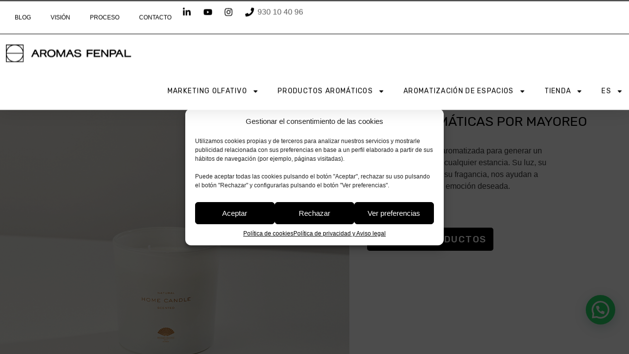

--- FILE ---
content_type: text/html; charset=UTF-8
request_url: https://aromasfenpal.com/productos-aromaticos/velas-perfumadas-para-empresas/
body_size: 32780
content:
<!doctype html>
<html lang="es-ES">
<head>
	<meta charset="UTF-8">
	<meta name="viewport" content="width=device-width, initial-scale=1">
	<link rel="profile" href="https://gmpg.org/xfn/11">
	<meta name='robots' content='index, follow, max-image-preview:large, max-snippet:-1, max-video-preview:-1' />
	<style>img:is([sizes="auto" i], [sizes^="auto," i]) { contain-intrinsic-size: 3000px 1500px }</style>
	<link rel="alternate" hreflang="es-es" href="https://aromasfenpal.com/productos-aromaticos/velas-perfumadas-para-empresas/" />
<link rel="alternate" hreflang="en" href="https://aromasfenpal.com/en/aromatic-products-for-companies/scented-candles/" />
<link rel="alternate" hreflang="x-default" href="https://aromasfenpal.com/productos-aromaticos/velas-perfumadas-para-empresas/" />

<!-- Google Tag Manager for WordPress by gtm4wp.com -->
<script data-cfasync="false" data-pagespeed-no-defer>
	var gtm4wp_datalayer_name = "dataLayer";
	var dataLayer = dataLayer || [];
</script>
<!-- End Google Tag Manager for WordPress by gtm4wp.com -->
	<!-- This site is optimized with the Yoast SEO plugin v25.2 - https://yoast.com/wordpress/plugins/seo/ -->
	<title>▷ Velas Aromaticas por Mayoreo | Aromas Fenpal</title>
	<meta name="description" content="Aromas Fenpal, tu proveedor de confianza de velas aromáticas por mayoreo. Crea ambientes especiales y deleita a tus clientes con fragancias irresistibles." />
	<link rel="canonical" href="https://aromasfenpal.com/productos-aromaticos/velas-perfumadas-para-empresas/" />
	<meta property="og:locale" content="es_ES" />
	<meta property="og:type" content="article" />
	<meta property="og:title" content="▷ Velas Aromaticas por Mayoreo | Aromas Fenpal" />
	<meta property="og:description" content="Aromas Fenpal, tu proveedor de confianza de velas aromáticas por mayoreo. Crea ambientes especiales y deleita a tus clientes con fragancias irresistibles." />
	<meta property="og:url" content="https://aromasfenpal.com/productos-aromaticos/velas-perfumadas-para-empresas/" />
	<meta property="og:site_name" content="www.aromasfenpal.com" />
	<meta property="article:modified_time" content="2024-12-13T12:20:53+00:00" />
	<meta property="og:image" content="https://aromasfenpal.com/wp-content/uploads/2023/11/Cuadrado-logo.png" />
	<meta property="og:image:width" content="1500" />
	<meta property="og:image:height" content="1500" />
	<meta property="og:image:type" content="image/png" />
	<meta name="twitter:card" content="summary_large_image" />
	<meta name="twitter:label1" content="Tiempo de lectura" />
	<meta name="twitter:data1" content="11 minutos" />
	<script type="application/ld+json" class="yoast-schema-graph">{"@context":"https://schema.org","@graph":[{"@type":"WebPage","@id":"https://aromasfenpal.com/productos-aromaticos/velas-perfumadas-para-empresas/","url":"https://aromasfenpal.com/productos-aromaticos/velas-perfumadas-para-empresas/","name":"▷ Velas Aromaticas por Mayoreo | Aromas Fenpal","isPartOf":{"@id":"https://aromasfenpal.com/#website"},"primaryImageOfPage":{"@id":"https://aromasfenpal.com/productos-aromaticos/velas-perfumadas-para-empresas/#primaryimage"},"image":{"@id":"https://aromasfenpal.com/productos-aromaticos/velas-perfumadas-para-empresas/#primaryimage"},"thumbnailUrl":"https://aromasfenpal.com/wp-content/uploads/2023/11/Cuadrado-logo.png","datePublished":"2021-06-08T09:41:30+00:00","dateModified":"2024-12-13T12:20:53+00:00","description":"Aromas Fenpal, tu proveedor de confianza de velas aromáticas por mayoreo. Crea ambientes especiales y deleita a tus clientes con fragancias irresistibles.","breadcrumb":{"@id":"https://aromasfenpal.com/productos-aromaticos/velas-perfumadas-para-empresas/#breadcrumb"},"inLanguage":"es","potentialAction":[{"@type":"ReadAction","target":["https://aromasfenpal.com/productos-aromaticos/velas-perfumadas-para-empresas/"]}]},{"@type":"ImageObject","inLanguage":"es","@id":"https://aromasfenpal.com/productos-aromaticos/velas-perfumadas-para-empresas/#primaryimage","url":"https://aromasfenpal.com/wp-content/uploads/2023/11/Cuadrado-logo.png","contentUrl":"https://aromasfenpal.com/wp-content/uploads/2023/11/Cuadrado-logo.png","width":1500,"height":1500},{"@type":"BreadcrumbList","@id":"https://aromasfenpal.com/productos-aromaticos/velas-perfumadas-para-empresas/#breadcrumb","itemListElement":[{"@type":"ListItem","position":1,"name":"Aromas Fenpal","item":"https://aromasfenpal.com/"},{"@type":"ListItem","position":2,"name":"PRODUCTOS AROMÁTICOS PARA EMPRESAS","item":"https://aromasfenpal.com/productos-aromaticos-para-empresas/"},{"@type":"ListItem","position":3,"name":"VELAS PERFUMADAS"}]},{"@type":"WebSite","@id":"https://aromasfenpal.com/#website","url":"https://aromasfenpal.com/","name":"www.aromasfenpal.com","description":"Aromas Fenpal","publisher":{"@id":"https://aromasfenpal.com/#organization"},"potentialAction":[{"@type":"SearchAction","target":{"@type":"EntryPoint","urlTemplate":"https://aromasfenpal.com/?s={search_term_string}"},"query-input":{"@type":"PropertyValueSpecification","valueRequired":true,"valueName":"search_term_string"}}],"inLanguage":"es"},{"@type":"Organization","@id":"https://aromasfenpal.com/#organization","name":"www.aromasfenpal.com","url":"https://aromasfenpal.com/","logo":{"@type":"ImageObject","inLanguage":"es","@id":"https://aromasfenpal.com/#/schema/logo/image/","url":"https://aromasfenpal.com/wp-content/uploads/2021/03/Logo_AromasFenpal@2x.png","contentUrl":"https://aromasfenpal.com/wp-content/uploads/2021/03/Logo_AromasFenpal@2x.png","width":572,"height":81,"caption":"www.aromasfenpal.com"},"image":{"@id":"https://aromasfenpal.com/#/schema/logo/image/"}}]}</script>
	<!-- / Yoast SEO plugin. -->


<link rel="alternate" type="application/rss+xml" title="www.aromasfenpal.com &raquo; Feed" href="https://aromasfenpal.com/feed/" />
<link rel="alternate" type="application/rss+xml" title="www.aromasfenpal.com &raquo; Feed de los comentarios" href="https://aromasfenpal.com/comments/feed/" />
<script>
window._wpemojiSettings = {"baseUrl":"https:\/\/s.w.org\/images\/core\/emoji\/16.0.1\/72x72\/","ext":".png","svgUrl":"https:\/\/s.w.org\/images\/core\/emoji\/16.0.1\/svg\/","svgExt":".svg","source":{"concatemoji":"https:\/\/aromasfenpal.com\/wp-includes\/js\/wp-emoji-release.min.js?ver=3ce2db2a6e3238d3a1ce45aab8b03298"}};
/*! This file is auto-generated */
!function(s,n){var o,i,e;function c(e){try{var t={supportTests:e,timestamp:(new Date).valueOf()};sessionStorage.setItem(o,JSON.stringify(t))}catch(e){}}function p(e,t,n){e.clearRect(0,0,e.canvas.width,e.canvas.height),e.fillText(t,0,0);var t=new Uint32Array(e.getImageData(0,0,e.canvas.width,e.canvas.height).data),a=(e.clearRect(0,0,e.canvas.width,e.canvas.height),e.fillText(n,0,0),new Uint32Array(e.getImageData(0,0,e.canvas.width,e.canvas.height).data));return t.every(function(e,t){return e===a[t]})}function u(e,t){e.clearRect(0,0,e.canvas.width,e.canvas.height),e.fillText(t,0,0);for(var n=e.getImageData(16,16,1,1),a=0;a<n.data.length;a++)if(0!==n.data[a])return!1;return!0}function f(e,t,n,a){switch(t){case"flag":return n(e,"\ud83c\udff3\ufe0f\u200d\u26a7\ufe0f","\ud83c\udff3\ufe0f\u200b\u26a7\ufe0f")?!1:!n(e,"\ud83c\udde8\ud83c\uddf6","\ud83c\udde8\u200b\ud83c\uddf6")&&!n(e,"\ud83c\udff4\udb40\udc67\udb40\udc62\udb40\udc65\udb40\udc6e\udb40\udc67\udb40\udc7f","\ud83c\udff4\u200b\udb40\udc67\u200b\udb40\udc62\u200b\udb40\udc65\u200b\udb40\udc6e\u200b\udb40\udc67\u200b\udb40\udc7f");case"emoji":return!a(e,"\ud83e\udedf")}return!1}function g(e,t,n,a){var r="undefined"!=typeof WorkerGlobalScope&&self instanceof WorkerGlobalScope?new OffscreenCanvas(300,150):s.createElement("canvas"),o=r.getContext("2d",{willReadFrequently:!0}),i=(o.textBaseline="top",o.font="600 32px Arial",{});return e.forEach(function(e){i[e]=t(o,e,n,a)}),i}function t(e){var t=s.createElement("script");t.src=e,t.defer=!0,s.head.appendChild(t)}"undefined"!=typeof Promise&&(o="wpEmojiSettingsSupports",i=["flag","emoji"],n.supports={everything:!0,everythingExceptFlag:!0},e=new Promise(function(e){s.addEventListener("DOMContentLoaded",e,{once:!0})}),new Promise(function(t){var n=function(){try{var e=JSON.parse(sessionStorage.getItem(o));if("object"==typeof e&&"number"==typeof e.timestamp&&(new Date).valueOf()<e.timestamp+604800&&"object"==typeof e.supportTests)return e.supportTests}catch(e){}return null}();if(!n){if("undefined"!=typeof Worker&&"undefined"!=typeof OffscreenCanvas&&"undefined"!=typeof URL&&URL.createObjectURL&&"undefined"!=typeof Blob)try{var e="postMessage("+g.toString()+"("+[JSON.stringify(i),f.toString(),p.toString(),u.toString()].join(",")+"));",a=new Blob([e],{type:"text/javascript"}),r=new Worker(URL.createObjectURL(a),{name:"wpTestEmojiSupports"});return void(r.onmessage=function(e){c(n=e.data),r.terminate(),t(n)})}catch(e){}c(n=g(i,f,p,u))}t(n)}).then(function(e){for(var t in e)n.supports[t]=e[t],n.supports.everything=n.supports.everything&&n.supports[t],"flag"!==t&&(n.supports.everythingExceptFlag=n.supports.everythingExceptFlag&&n.supports[t]);n.supports.everythingExceptFlag=n.supports.everythingExceptFlag&&!n.supports.flag,n.DOMReady=!1,n.readyCallback=function(){n.DOMReady=!0}}).then(function(){return e}).then(function(){var e;n.supports.everything||(n.readyCallback(),(e=n.source||{}).concatemoji?t(e.concatemoji):e.wpemoji&&e.twemoji&&(t(e.twemoji),t(e.wpemoji)))}))}((window,document),window._wpemojiSettings);
</script>
<link rel='stylesheet' id='sbi_styles-css' href='https://aromasfenpal.com/wp-content/plugins/instagram-feed/css/sbi-styles.min.css?ver=6.9.1' media='all' />
<link rel='stylesheet' id='layerslider-css' href='https://aromasfenpal.com/wp-content/plugins/LayerSlider/assets/static/layerslider/css/layerslider.css?ver=7.13.0' media='all' />
<link rel='stylesheet' id='dce-dynamic-visibility-style-css' href='https://aromasfenpal.com/wp-content/plugins/dynamic-visibility-for-elementor/assets/css/dynamic-visibility.css?ver=6.0.1' media='all' />
<style id='wp-emoji-styles-inline-css'>

	img.wp-smiley, img.emoji {
		display: inline !important;
		border: none !important;
		box-shadow: none !important;
		height: 1em !important;
		width: 1em !important;
		margin: 0 0.07em !important;
		vertical-align: -0.1em !important;
		background: none !important;
		padding: 0 !important;
	}
</style>
<link rel='stylesheet' id='wp-block-library-css' href='https://aromasfenpal.com/wp-includes/css/dist/block-library/style.min.css?ver=3ce2db2a6e3238d3a1ce45aab8b03298' media='all' />
<style id='classic-theme-styles-inline-css'>
/*! This file is auto-generated */
.wp-block-button__link{color:#fff;background-color:#32373c;border-radius:9999px;box-shadow:none;text-decoration:none;padding:calc(.667em + 2px) calc(1.333em + 2px);font-size:1.125em}.wp-block-file__button{background:#32373c;color:#fff;text-decoration:none}
</style>
<style id='joinchat-button-style-inline-css'>
.wp-block-joinchat-button{border:none!important;text-align:center}.wp-block-joinchat-button figure{display:table;margin:0 auto;padding:0}.wp-block-joinchat-button figcaption{font:normal normal 400 .6em/2em var(--wp--preset--font-family--system-font,sans-serif);margin:0;padding:0}.wp-block-joinchat-button .joinchat-button__qr{background-color:#fff;border:6px solid #25d366;border-radius:30px;box-sizing:content-box;display:block;height:200px;margin:auto;overflow:hidden;padding:10px;width:200px}.wp-block-joinchat-button .joinchat-button__qr canvas,.wp-block-joinchat-button .joinchat-button__qr img{display:block;margin:auto}.wp-block-joinchat-button .joinchat-button__link{align-items:center;background-color:#25d366;border:6px solid #25d366;border-radius:30px;display:inline-flex;flex-flow:row nowrap;justify-content:center;line-height:1.25em;margin:0 auto;text-decoration:none}.wp-block-joinchat-button .joinchat-button__link:before{background:transparent var(--joinchat-ico) no-repeat center;background-size:100%;content:"";display:block;height:1.5em;margin:-.75em .75em -.75em 0;width:1.5em}.wp-block-joinchat-button figure+.joinchat-button__link{margin-top:10px}@media (orientation:landscape)and (min-height:481px),(orientation:portrait)and (min-width:481px){.wp-block-joinchat-button.joinchat-button--qr-only figure+.joinchat-button__link{display:none}}@media (max-width:480px),(orientation:landscape)and (max-height:480px){.wp-block-joinchat-button figure{display:none}}

</style>
<link rel='stylesheet' id='helpie-faq-bundle-styles-css' href='https://aromasfenpal.com/wp-content/plugins/helpie-faq/assets/bundles/main.app.css?ver=1.37' media='all' />
<style id='global-styles-inline-css'>
:root{--wp--preset--aspect-ratio--square: 1;--wp--preset--aspect-ratio--4-3: 4/3;--wp--preset--aspect-ratio--3-4: 3/4;--wp--preset--aspect-ratio--3-2: 3/2;--wp--preset--aspect-ratio--2-3: 2/3;--wp--preset--aspect-ratio--16-9: 16/9;--wp--preset--aspect-ratio--9-16: 9/16;--wp--preset--color--black: #000000;--wp--preset--color--cyan-bluish-gray: #abb8c3;--wp--preset--color--white: #ffffff;--wp--preset--color--pale-pink: #f78da7;--wp--preset--color--vivid-red: #cf2e2e;--wp--preset--color--luminous-vivid-orange: #ff6900;--wp--preset--color--luminous-vivid-amber: #fcb900;--wp--preset--color--light-green-cyan: #7bdcb5;--wp--preset--color--vivid-green-cyan: #00d084;--wp--preset--color--pale-cyan-blue: #8ed1fc;--wp--preset--color--vivid-cyan-blue: #0693e3;--wp--preset--color--vivid-purple: #9b51e0;--wp--preset--gradient--vivid-cyan-blue-to-vivid-purple: linear-gradient(135deg,rgba(6,147,227,1) 0%,rgb(155,81,224) 100%);--wp--preset--gradient--light-green-cyan-to-vivid-green-cyan: linear-gradient(135deg,rgb(122,220,180) 0%,rgb(0,208,130) 100%);--wp--preset--gradient--luminous-vivid-amber-to-luminous-vivid-orange: linear-gradient(135deg,rgba(252,185,0,1) 0%,rgba(255,105,0,1) 100%);--wp--preset--gradient--luminous-vivid-orange-to-vivid-red: linear-gradient(135deg,rgba(255,105,0,1) 0%,rgb(207,46,46) 100%);--wp--preset--gradient--very-light-gray-to-cyan-bluish-gray: linear-gradient(135deg,rgb(238,238,238) 0%,rgb(169,184,195) 100%);--wp--preset--gradient--cool-to-warm-spectrum: linear-gradient(135deg,rgb(74,234,220) 0%,rgb(151,120,209) 20%,rgb(207,42,186) 40%,rgb(238,44,130) 60%,rgb(251,105,98) 80%,rgb(254,248,76) 100%);--wp--preset--gradient--blush-light-purple: linear-gradient(135deg,rgb(255,206,236) 0%,rgb(152,150,240) 100%);--wp--preset--gradient--blush-bordeaux: linear-gradient(135deg,rgb(254,205,165) 0%,rgb(254,45,45) 50%,rgb(107,0,62) 100%);--wp--preset--gradient--luminous-dusk: linear-gradient(135deg,rgb(255,203,112) 0%,rgb(199,81,192) 50%,rgb(65,88,208) 100%);--wp--preset--gradient--pale-ocean: linear-gradient(135deg,rgb(255,245,203) 0%,rgb(182,227,212) 50%,rgb(51,167,181) 100%);--wp--preset--gradient--electric-grass: linear-gradient(135deg,rgb(202,248,128) 0%,rgb(113,206,126) 100%);--wp--preset--gradient--midnight: linear-gradient(135deg,rgb(2,3,129) 0%,rgb(40,116,252) 100%);--wp--preset--font-size--small: 13px;--wp--preset--font-size--medium: 20px;--wp--preset--font-size--large: 36px;--wp--preset--font-size--x-large: 42px;--wp--preset--font-family--inter: "Inter", sans-serif;--wp--preset--font-family--cardo: Cardo;--wp--preset--spacing--20: 0.44rem;--wp--preset--spacing--30: 0.67rem;--wp--preset--spacing--40: 1rem;--wp--preset--spacing--50: 1.5rem;--wp--preset--spacing--60: 2.25rem;--wp--preset--spacing--70: 3.38rem;--wp--preset--spacing--80: 5.06rem;--wp--preset--shadow--natural: 6px 6px 9px rgba(0, 0, 0, 0.2);--wp--preset--shadow--deep: 12px 12px 50px rgba(0, 0, 0, 0.4);--wp--preset--shadow--sharp: 6px 6px 0px rgba(0, 0, 0, 0.2);--wp--preset--shadow--outlined: 6px 6px 0px -3px rgba(255, 255, 255, 1), 6px 6px rgba(0, 0, 0, 1);--wp--preset--shadow--crisp: 6px 6px 0px rgba(0, 0, 0, 1);}:where(.is-layout-flex){gap: 0.5em;}:where(.is-layout-grid){gap: 0.5em;}body .is-layout-flex{display: flex;}.is-layout-flex{flex-wrap: wrap;align-items: center;}.is-layout-flex > :is(*, div){margin: 0;}body .is-layout-grid{display: grid;}.is-layout-grid > :is(*, div){margin: 0;}:where(.wp-block-columns.is-layout-flex){gap: 2em;}:where(.wp-block-columns.is-layout-grid){gap: 2em;}:where(.wp-block-post-template.is-layout-flex){gap: 1.25em;}:where(.wp-block-post-template.is-layout-grid){gap: 1.25em;}.has-black-color{color: var(--wp--preset--color--black) !important;}.has-cyan-bluish-gray-color{color: var(--wp--preset--color--cyan-bluish-gray) !important;}.has-white-color{color: var(--wp--preset--color--white) !important;}.has-pale-pink-color{color: var(--wp--preset--color--pale-pink) !important;}.has-vivid-red-color{color: var(--wp--preset--color--vivid-red) !important;}.has-luminous-vivid-orange-color{color: var(--wp--preset--color--luminous-vivid-orange) !important;}.has-luminous-vivid-amber-color{color: var(--wp--preset--color--luminous-vivid-amber) !important;}.has-light-green-cyan-color{color: var(--wp--preset--color--light-green-cyan) !important;}.has-vivid-green-cyan-color{color: var(--wp--preset--color--vivid-green-cyan) !important;}.has-pale-cyan-blue-color{color: var(--wp--preset--color--pale-cyan-blue) !important;}.has-vivid-cyan-blue-color{color: var(--wp--preset--color--vivid-cyan-blue) !important;}.has-vivid-purple-color{color: var(--wp--preset--color--vivid-purple) !important;}.has-black-background-color{background-color: var(--wp--preset--color--black) !important;}.has-cyan-bluish-gray-background-color{background-color: var(--wp--preset--color--cyan-bluish-gray) !important;}.has-white-background-color{background-color: var(--wp--preset--color--white) !important;}.has-pale-pink-background-color{background-color: var(--wp--preset--color--pale-pink) !important;}.has-vivid-red-background-color{background-color: var(--wp--preset--color--vivid-red) !important;}.has-luminous-vivid-orange-background-color{background-color: var(--wp--preset--color--luminous-vivid-orange) !important;}.has-luminous-vivid-amber-background-color{background-color: var(--wp--preset--color--luminous-vivid-amber) !important;}.has-light-green-cyan-background-color{background-color: var(--wp--preset--color--light-green-cyan) !important;}.has-vivid-green-cyan-background-color{background-color: var(--wp--preset--color--vivid-green-cyan) !important;}.has-pale-cyan-blue-background-color{background-color: var(--wp--preset--color--pale-cyan-blue) !important;}.has-vivid-cyan-blue-background-color{background-color: var(--wp--preset--color--vivid-cyan-blue) !important;}.has-vivid-purple-background-color{background-color: var(--wp--preset--color--vivid-purple) !important;}.has-black-border-color{border-color: var(--wp--preset--color--black) !important;}.has-cyan-bluish-gray-border-color{border-color: var(--wp--preset--color--cyan-bluish-gray) !important;}.has-white-border-color{border-color: var(--wp--preset--color--white) !important;}.has-pale-pink-border-color{border-color: var(--wp--preset--color--pale-pink) !important;}.has-vivid-red-border-color{border-color: var(--wp--preset--color--vivid-red) !important;}.has-luminous-vivid-orange-border-color{border-color: var(--wp--preset--color--luminous-vivid-orange) !important;}.has-luminous-vivid-amber-border-color{border-color: var(--wp--preset--color--luminous-vivid-amber) !important;}.has-light-green-cyan-border-color{border-color: var(--wp--preset--color--light-green-cyan) !important;}.has-vivid-green-cyan-border-color{border-color: var(--wp--preset--color--vivid-green-cyan) !important;}.has-pale-cyan-blue-border-color{border-color: var(--wp--preset--color--pale-cyan-blue) !important;}.has-vivid-cyan-blue-border-color{border-color: var(--wp--preset--color--vivid-cyan-blue) !important;}.has-vivid-purple-border-color{border-color: var(--wp--preset--color--vivid-purple) !important;}.has-vivid-cyan-blue-to-vivid-purple-gradient-background{background: var(--wp--preset--gradient--vivid-cyan-blue-to-vivid-purple) !important;}.has-light-green-cyan-to-vivid-green-cyan-gradient-background{background: var(--wp--preset--gradient--light-green-cyan-to-vivid-green-cyan) !important;}.has-luminous-vivid-amber-to-luminous-vivid-orange-gradient-background{background: var(--wp--preset--gradient--luminous-vivid-amber-to-luminous-vivid-orange) !important;}.has-luminous-vivid-orange-to-vivid-red-gradient-background{background: var(--wp--preset--gradient--luminous-vivid-orange-to-vivid-red) !important;}.has-very-light-gray-to-cyan-bluish-gray-gradient-background{background: var(--wp--preset--gradient--very-light-gray-to-cyan-bluish-gray) !important;}.has-cool-to-warm-spectrum-gradient-background{background: var(--wp--preset--gradient--cool-to-warm-spectrum) !important;}.has-blush-light-purple-gradient-background{background: var(--wp--preset--gradient--blush-light-purple) !important;}.has-blush-bordeaux-gradient-background{background: var(--wp--preset--gradient--blush-bordeaux) !important;}.has-luminous-dusk-gradient-background{background: var(--wp--preset--gradient--luminous-dusk) !important;}.has-pale-ocean-gradient-background{background: var(--wp--preset--gradient--pale-ocean) !important;}.has-electric-grass-gradient-background{background: var(--wp--preset--gradient--electric-grass) !important;}.has-midnight-gradient-background{background: var(--wp--preset--gradient--midnight) !important;}.has-small-font-size{font-size: var(--wp--preset--font-size--small) !important;}.has-medium-font-size{font-size: var(--wp--preset--font-size--medium) !important;}.has-large-font-size{font-size: var(--wp--preset--font-size--large) !important;}.has-x-large-font-size{font-size: var(--wp--preset--font-size--x-large) !important;}
:where(.wp-block-post-template.is-layout-flex){gap: 1.25em;}:where(.wp-block-post-template.is-layout-grid){gap: 1.25em;}
:where(.wp-block-columns.is-layout-flex){gap: 2em;}:where(.wp-block-columns.is-layout-grid){gap: 2em;}
:root :where(.wp-block-pullquote){font-size: 1.5em;line-height: 1.6;}
</style>
<link rel='stylesheet' id='wpml-blocks-css' href='https://aromasfenpal.com/wp-content/plugins/sitepress-multilingual-cms/dist/css/blocks/styles.css?ver=4.6.7' media='all' />
<link rel='stylesheet' id='woocommerce-layout-css' href='https://aromasfenpal.com/wp-content/plugins/woocommerce/assets/css/woocommerce-layout.css?ver=9.3.3' media='all' />
<link rel='stylesheet' id='woocommerce-smallscreen-css' href='https://aromasfenpal.com/wp-content/plugins/woocommerce/assets/css/woocommerce-smallscreen.css?ver=9.3.3' media='only screen and (max-width: 768px)' />
<link rel='stylesheet' id='woocommerce-general-css' href='https://aromasfenpal.com/wp-content/plugins/woocommerce/assets/css/woocommerce.css?ver=9.3.3' media='all' />
<style id='woocommerce-inline-inline-css'>
.woocommerce form .form-row .required { visibility: visible; }
</style>
<link rel='stylesheet' id='wpml-legacy-horizontal-list-0-css' href='https://aromasfenpal.com/wp-content/plugins/sitepress-multilingual-cms/templates/language-switchers/legacy-list-horizontal/style.min.css?ver=1' media='all' />
<style id='wpml-legacy-horizontal-list-0-inline-css'>
.wpml-ls-statics-footer a, .wpml-ls-statics-footer .wpml-ls-sub-menu a, .wpml-ls-statics-footer .wpml-ls-sub-menu a:link, .wpml-ls-statics-footer li:not(.wpml-ls-current-language) .wpml-ls-link, .wpml-ls-statics-footer li:not(.wpml-ls-current-language) .wpml-ls-link:link {color:#444444;background-color:#ffffff;}.wpml-ls-statics-footer a, .wpml-ls-statics-footer .wpml-ls-sub-menu a:hover,.wpml-ls-statics-footer .wpml-ls-sub-menu a:focus, .wpml-ls-statics-footer .wpml-ls-sub-menu a:link:hover, .wpml-ls-statics-footer .wpml-ls-sub-menu a:link:focus {color:#000000;background-color:#eeeeee;}.wpml-ls-statics-footer .wpml-ls-current-language > a {color:#444444;background-color:#ffffff;}.wpml-ls-statics-footer .wpml-ls-current-language:hover>a, .wpml-ls-statics-footer .wpml-ls-current-language>a:focus {color:#000000;background-color:#eeeeee;}
</style>
<link rel='stylesheet' id='wpml-menu-item-0-css' href='https://aromasfenpal.com/wp-content/plugins/sitepress-multilingual-cms/templates/language-switchers/menu-item/style.min.css?ver=1' media='all' />
<link rel='stylesheet' id='cmplz-general-css' href='https://aromasfenpal.com/wp-content/plugins/complianz-gdpr/assets/css/cookieblocker.min.css?ver=1756886124' media='all' />
<link rel='stylesheet' id='grw-public-main-css-css' href='https://aromasfenpal.com/wp-content/plugins/widget-google-reviews/assets/css/public-main.css?ver=4.7' media='all' />
<link rel='stylesheet' id='parent-style-css' href='https://aromasfenpal.com/wp-content/themes/hello-elementor/style.css?ver=3ce2db2a6e3238d3a1ce45aab8b03298' media='all' />
<link rel='stylesheet' id='child-style-css' href='https://aromasfenpal.com/wp-content/themes/hello-elementor-child-theme/style.css?ver=3ce2db2a6e3238d3a1ce45aab8b03298' media='all' />
<link rel='stylesheet' id='Avada-style-css' href='https://aromasfenpal.com/wp-content/themes/hello-elementor/style.css?ver=3ce2db2a6e3238d3a1ce45aab8b03298' media='all' />
<link rel='stylesheet' id='Avada-child-style-css' href='https://aromasfenpal.com/wp-content/themes/hello-elementor-child-theme/style.css?ver=1.0' media='all' />
<link rel='stylesheet' id='hello-elementor-css' href='https://aromasfenpal.com/wp-content/themes/hello-elementor/style.min.css?ver=2.9.0' media='all' />
<link rel='stylesheet' id='hello-elementor-theme-style-css' href='https://aromasfenpal.com/wp-content/themes/hello-elementor/theme.min.css?ver=2.9.0' media='all' />
<link rel='stylesheet' id='elementor-frontend-css' href='https://aromasfenpal.com/wp-content/plugins/elementor/assets/css/frontend.min.css?ver=3.25.8' media='all' />
<link rel='stylesheet' id='elementor-post-3347-css' href='https://aromasfenpal.com/wp-content/uploads/elementor/css/post-3347.css?ver=1756884831' media='all' />
<link rel='stylesheet' id='widget-nav-menu-css' href='https://aromasfenpal.com/wp-content/plugins/elementor-pro/assets/css/widget-nav-menu.min.css?ver=3.25.3' media='all' />
<link rel='stylesheet' id='widget-icon-list-css' href='https://aromasfenpal.com/wp-content/plugins/elementor/assets/css/widget-icon-list.min.css?ver=3.25.8' media='all' />
<link rel='stylesheet' id='widget-image-css' href='https://aromasfenpal.com/wp-content/plugins/elementor/assets/css/widget-image.min.css?ver=3.25.8' media='all' />
<link rel='stylesheet' id='widget-text-editor-css' href='https://aromasfenpal.com/wp-content/plugins/elementor/assets/css/widget-text-editor.min.css?ver=3.25.8' media='all' />
<link rel='stylesheet' id='widget-social-icons-css' href='https://aromasfenpal.com/wp-content/plugins/elementor/assets/css/widget-social-icons.min.css?ver=3.25.8' media='all' />
<link rel='stylesheet' id='e-apple-webkit-css' href='https://aromasfenpal.com/wp-content/plugins/elementor/assets/css/conditionals/apple-webkit.min.css?ver=3.25.8' media='all' />
<link rel='stylesheet' id='widget-heading-css' href='https://aromasfenpal.com/wp-content/plugins/elementor/assets/css/widget-heading.min.css?ver=3.25.8' media='all' />
<link rel='stylesheet' id='swiper-css' href='https://aromasfenpal.com/wp-content/plugins/elementor/assets/lib/swiper/v8/css/swiper.min.css?ver=8.4.5' media='all' />
<link rel='stylesheet' id='e-swiper-css' href='https://aromasfenpal.com/wp-content/plugins/elementor/assets/css/conditionals/e-swiper.min.css?ver=3.25.8' media='all' />
<link rel='stylesheet' id='e-popup-style-css' href='https://aromasfenpal.com/wp-content/plugins/elementor-pro/assets/css/conditionals/popup.min.css?ver=3.25.3' media='all' />
<link rel='stylesheet' id='sbistyles-css' href='https://aromasfenpal.com/wp-content/plugins/instagram-feed/css/sbi-styles.min.css?ver=6.9.1' media='all' />
<link rel='stylesheet' id='widget-spacer-css' href='https://aromasfenpal.com/wp-content/plugins/elementor/assets/css/widget-spacer.min.css?ver=3.25.8' media='all' />
<link rel='stylesheet' id='widget-gallery-css' href='https://aromasfenpal.com/wp-content/plugins/elementor-pro/assets/css/widget-gallery.min.css?ver=3.25.3' media='all' />
<link rel='stylesheet' id='elementor-gallery-css' href='https://aromasfenpal.com/wp-content/plugins/elementor/assets/lib/e-gallery/css/e-gallery.min.css?ver=1.2.0' media='all' />
<link rel='stylesheet' id='e-transitions-css' href='https://aromasfenpal.com/wp-content/plugins/elementor-pro/assets/css/conditionals/transitions.min.css?ver=3.25.3' media='all' />
<link rel='stylesheet' id='widget-divider-css' href='https://aromasfenpal.com/wp-content/plugins/elementor/assets/css/widget-divider.min.css?ver=3.25.8' media='all' />
<link rel='stylesheet' id='widget-posts-css' href='https://aromasfenpal.com/wp-content/plugins/elementor-pro/assets/css/widget-posts.min.css?ver=3.25.3' media='all' />
<link rel='stylesheet' id='widget-form-css' href='https://aromasfenpal.com/wp-content/plugins/elementor-pro/assets/css/widget-form.min.css?ver=3.25.3' media='all' />
<link rel='stylesheet' id='elementor-post-895-css' href='https://aromasfenpal.com/wp-content/uploads/elementor/css/post-895.css?ver=1763634885' media='all' />
<link rel='stylesheet' id='elementor-post-7339-css' href='https://aromasfenpal.com/wp-content/uploads/elementor/css/post-7339.css?ver=1756884831' media='all' />
<link rel='stylesheet' id='elementor-post-8795-css' href='https://aromasfenpal.com/wp-content/uploads/elementor/css/post-8795.css?ver=1756884831' media='all' />
<link rel='stylesheet' id='elementor-icons-ekiticons-css' href='https://aromasfenpal.com/wp-content/plugins/elementskit-lite/modules/elementskit-icon-pack/assets/css/ekiticons.css?ver=3.3.1' media='all' />
<link rel='stylesheet' id='ekit-widget-styles-css' href='https://aromasfenpal.com/wp-content/plugins/elementskit-lite/widgets/init/assets/css/widget-styles.css?ver=3.3.1' media='all' />
<link rel='stylesheet' id='ekit-responsive-css' href='https://aromasfenpal.com/wp-content/plugins/elementskit-lite/widgets/init/assets/css/responsive.css?ver=3.3.1' media='all' />
<link rel='stylesheet' id='google-fonts-1-css' href='https://fonts.googleapis.com/css?family=Rubik%3A100%2C100italic%2C200%2C200italic%2C300%2C300italic%2C400%2C400italic%2C500%2C500italic%2C600%2C600italic%2C700%2C700italic%2C800%2C800italic%2C900%2C900italic&#038;display=swap&#038;ver=3ce2db2a6e3238d3a1ce45aab8b03298' media='all' />
<link rel="preconnect" href="https://fonts.gstatic.com/" crossorigin><script id="wpml-cookie-js-extra">
var wpml_cookies = {"wp-wpml_current_language":{"value":"es","expires":1,"path":"\/"}};
var wpml_cookies = {"wp-wpml_current_language":{"value":"es","expires":1,"path":"\/"}};
</script>
<script src="https://aromasfenpal.com/wp-content/plugins/sitepress-multilingual-cms/res/js/cookies/language-cookie.js?ver=4.6.7" id="wpml-cookie-js"></script>
<script src="https://aromasfenpal.com/wp-includes/js/jquery/jquery.min.js?ver=3.7.1" id="jquery-core-js"></script>
<script src="https://aromasfenpal.com/wp-includes/js/jquery/jquery-migrate.min.js?ver=3.4.1" id="jquery-migrate-js"></script>
<script id="layerslider-utils-js-extra">
var LS_Meta = {"v":"7.13.0","fixGSAP":"1"};
</script>
<script src="https://aromasfenpal.com/wp-content/plugins/LayerSlider/assets/static/layerslider/js/layerslider.utils.js?ver=7.13.0" id="layerslider-utils-js"></script>
<script src="https://aromasfenpal.com/wp-content/plugins/LayerSlider/assets/static/layerslider/js/layerslider.kreaturamedia.jquery.js?ver=7.13.0" id="layerslider-js"></script>
<script src="https://aromasfenpal.com/wp-content/plugins/LayerSlider/assets/static/layerslider/js/layerslider.transitions.js?ver=7.13.0" id="layerslider-transitions-js"></script>
<script src="https://aromasfenpal.com/wp-content/plugins/woocommerce/assets/js/jquery-blockui/jquery.blockUI.min.js?ver=2.7.0-wc.9.3.3" id="jquery-blockui-js" defer data-wp-strategy="defer"></script>
<script id="wc-add-to-cart-js-extra">
var wc_add_to_cart_params = {"ajax_url":"\/wp-admin\/admin-ajax.php","wc_ajax_url":"\/?wc-ajax=%%endpoint%%","i18n_view_cart":"Ver carrito","cart_url":"https:\/\/aromasfenpal.com\/carrito\/","is_cart":"","cart_redirect_after_add":"no"};
</script>
<script src="https://aromasfenpal.com/wp-content/plugins/woocommerce/assets/js/frontend/add-to-cart.min.js?ver=9.3.3" id="wc-add-to-cart-js" defer data-wp-strategy="defer"></script>
<script src="https://aromasfenpal.com/wp-content/plugins/woocommerce/assets/js/js-cookie/js.cookie.min.js?ver=2.1.4-wc.9.3.3" id="js-cookie-js" defer data-wp-strategy="defer"></script>
<script id="woocommerce-js-extra">
var woocommerce_params = {"ajax_url":"\/wp-admin\/admin-ajax.php","wc_ajax_url":"\/?wc-ajax=%%endpoint%%"};
</script>
<script src="https://aromasfenpal.com/wp-content/plugins/woocommerce/assets/js/frontend/woocommerce.min.js?ver=9.3.3" id="woocommerce-js" defer data-wp-strategy="defer"></script>
<script defer="defer" src="https://aromasfenpal.com/wp-content/plugins/widget-google-reviews/assets/js/public-main.js?ver=4.7" id="grw-public-main-js-js"></script>
<script id="WCPAY_ASSETS-js-extra">
var wcpayAssets = {"url":"https:\/\/aromasfenpal.com\/wp-content\/plugins\/woocommerce-payments\/dist\/"};
</script>
<meta name="generator" content="Powered by LayerSlider 7.13.0 - Build Heros, Sliders, and Popups. Create Animations and Beautiful, Rich Web Content as Easy as Never Before on WordPress." />
<!-- LayerSlider updates and docs at: https://layerslider.com -->
<link rel="https://api.w.org/" href="https://aromasfenpal.com/wp-json/" /><link rel="alternate" title="JSON" type="application/json" href="https://aromasfenpal.com/wp-json/wp/v2/pages/895" /><link rel="EditURI" type="application/rsd+xml" title="RSD" href="https://aromasfenpal.com/xmlrpc.php?rsd" />

<link rel='shortlink' href='https://aromasfenpal.com/?p=895' />
<link rel="alternate" title="oEmbed (JSON)" type="application/json+oembed" href="https://aromasfenpal.com/wp-json/oembed/1.0/embed?url=https%3A%2F%2Faromasfenpal.com%2Fproductos-aromaticos%2Fvelas-perfumadas-para-empresas%2F" />
<link rel="alternate" title="oEmbed (XML)" type="text/xml+oembed" href="https://aromasfenpal.com/wp-json/oembed/1.0/embed?url=https%3A%2F%2Faromasfenpal.com%2Fproductos-aromaticos%2Fvelas-perfumadas-para-empresas%2F&#038;format=xml" />
<meta name="generator" content="WPML ver:4.6.7 stt:1,2;" />
			<style>.cmplz-hidden {
					display: none !important;
				}</style>
<!-- Google Tag Manager for WordPress by gtm4wp.com -->
<!-- GTM Container placement set to automatic -->
<script data-cfasync="false" data-pagespeed-no-defer>
	var dataLayer_content = {"pagePostType":"page","pagePostType2":"single-page","pagePostAuthor":"Albert Pellejero"};
	dataLayer.push( dataLayer_content );
</script>
<script data-cfasync="false" data-pagespeed-no-defer>
(function(w,d,s,l,i){w[l]=w[l]||[];w[l].push({'gtm.start':
new Date().getTime(),event:'gtm.js'});var f=d.getElementsByTagName(s)[0],
j=d.createElement(s),dl=l!='dataLayer'?'&l='+l:'';j.async=true;j.src=
'//www.googletagmanager.com/gtm.js?id='+i+dl;f.parentNode.insertBefore(j,f);
})(window,document,'script','dataLayer','GTM-WJLB5X9M');
</script>
<!-- End Google Tag Manager for WordPress by gtm4wp.com --><!-- This site is powered by WooCommerce Redsys Gateway Light v.6.2.1 - https://es.wordpress.org/plugins/woo-redsys-gateway-light/ -->	<noscript><style>.woocommerce-product-gallery{ opacity: 1 !important; }</style></noscript>
	<meta name="generator" content="Elementor 3.25.8; features: e_font_icon_svg, additional_custom_breakpoints, e_optimized_control_loading; settings: css_print_method-external, google_font-enabled, font_display-swap">
<!-- Google tag (gtag.js) -->
<script async src="https://www.googletagmanager.com/gtag/js?id=G-GQ6PD345XQ"></script>
<script> window.dataLayer = window.dataLayer || []; function gtag(){dataLayer.push(arguments);} gtag('js', new Date()); gtag('config', 'G-GQ6PD345XQ'); </script>
<style class='wp-fonts-local'>
@font-face{font-family:Inter;font-style:normal;font-weight:300 900;font-display:fallback;src:url('https://aromasfenpal.com/wp-content/plugins/woocommerce/assets/fonts/Inter-VariableFont_slnt,wght.woff2') format('woff2');font-stretch:normal;}
@font-face{font-family:Cardo;font-style:normal;font-weight:400;font-display:fallback;src:url('https://aromasfenpal.com/wp-content/plugins/woocommerce/assets/fonts/cardo_normal_400.woff2') format('woff2');}
</style>
<style type="text/css">.helpie-faq.accordions.custom-styles .accordion .accordion__item .accordion__header{padding-top:15px;padding-right:15px;padding-bottom:15px;padding-left:0px;}.helpie-faq.accordions.custom-styles .accordion .accordion__item .accordion__body{padding-top:15px;padding-right:15px;padding-bottom:0px;padding-left:15px;}.helpie-faq.accordions.custom-styles .accordion .accordion__item{border-top-width:0px;border-right-width:0px;border-bottom-width:1px;border-left-width:0px;border-color:#44596B;border-style:solid;}.helpie-faq.custom-styles .accordion .accordion__item{margin-top:0px;margin-right:0px;margin-bottom:0px;margin-left:0px;}.helpie-faq.custom-styles .accordion__item .accordion__header .accordion__toggle .accordion__toggle-icons{color:#44596B!important}.helpie-faq.custom-styles .accordion__header:after,.helpie-faq.custom-styles .accordion__header:before{background-color:#44596B!important}.helpie-faq-form__toggle{padding-top:15px!important;padding-right:15px!important;padding-bottom:15px!important;padding-left:15px!important;}.helpie-faq-form__submit{padding-top:15px!important;padding-right:15px!important;padding-bottom:15px!important;padding-left:15px!important;}</style><link rel="icon" href="https://aromasfenpal.com/wp-content/uploads/2021/03/Favicon_AromasFenpal_167-66x66.png" sizes="32x32" />
<link rel="icon" href="https://aromasfenpal.com/wp-content/uploads/2021/03/Favicon_AromasFenpal_167.png" sizes="192x192" />
<link rel="apple-touch-icon" href="https://aromasfenpal.com/wp-content/uploads/2021/03/Favicon_AromasFenpal_167.png" />
<meta name="msapplication-TileImage" content="https://aromasfenpal.com/wp-content/uploads/2021/03/Favicon_AromasFenpal_167.png" />
		<style id="wp-custom-css">
			/* Que no se muevan el eje X */

html, body{

overflow-x: hidden;

}
/* Quitando el espacio inferior del widget texto*/

.elementor-text-editor p:last-child {
    margin-bottom: 0px;
}

.lista-enlaces ul li:hover{
	 transform: scale(1.05);
	transition: .2s;
}		</style>
		</head>
<body data-cmplz=1 class="wp-singular page-template-default page page-id-895 page-child parent-pageid-848 wp-custom-logo wp-theme-hello-elementor wp-child-theme-hello-elementor-child-theme theme-hello-elementor woocommerce-no-js elementor-default elementor-template-full-width elementor-kit-3347 elementor-page elementor-page-895 elementor-page-7352">


<!-- GTM Container placement set to automatic -->
<!-- Google Tag Manager (noscript) -->
				<noscript><iframe src="https://www.googletagmanager.com/ns.html?id=GTM-WJLB5X9M" height="0" width="0" style="display:none;visibility:hidden" aria-hidden="true"></iframe></noscript>
<!-- End Google Tag Manager (noscript) -->
<a class="skip-link screen-reader-text" href="#content">Ir al contenido</a>

		<header data-elementor-type="header" data-elementor-id="7339" class="elementor elementor-7339 elementor-location-header" data-elementor-post-type="elementor_library">
			<div class="elementor-element elementor-element-3875eab9 e-con-full e-flex e-con e-parent" data-id="3875eab9" data-element_type="container" id="header_pop" data-settings="{&quot;sticky&quot;:&quot;top&quot;,&quot;background_background&quot;:&quot;classic&quot;,&quot;motion_fx_motion_fx_scrolling&quot;:&quot;yes&quot;,&quot;motion_fx_translateY_effect&quot;:&quot;yes&quot;,&quot;motion_fx_translateY_speed&quot;:{&quot;unit&quot;:&quot;px&quot;,&quot;size&quot;:3.3,&quot;sizes&quot;:[]},&quot;motion_fx_devices&quot;:[&quot;desktop&quot;,&quot;tablet&quot;],&quot;sticky_offset&quot;:90,&quot;sticky_offset_tablet&quot;:100,&quot;sticky_offset_mobile&quot;:0,&quot;sticky_on&quot;:[&quot;desktop&quot;,&quot;tablet&quot;],&quot;motion_fx_translateY_affectedRange&quot;:{&quot;unit&quot;:&quot;%&quot;,&quot;size&quot;:&quot;&quot;,&quot;sizes&quot;:{&quot;start&quot;:0,&quot;end&quot;:100}},&quot;sticky_effects_offset&quot;:0,&quot;sticky_anchor_link_offset&quot;:0}">
		<div class="elementor-element elementor-element-aa37eb9 e-con-full elementor-hidden-mobile e-flex e-con e-child" data-id="aa37eb9" data-element_type="container" data-settings="{&quot;background_background&quot;:&quot;classic&quot;}">
		<div class="elementor-element elementor-element-3a2915ce e-con-full e-flex e-con e-child" data-id="3a2915ce" data-element_type="container">
				<div class="elementor-element elementor-element-7d80762 elementor-nav-menu--dropdown-mobile elementor-nav-menu__text-align-aside elementor-nav-menu--toggle elementor-nav-menu--burger elementor-widget elementor-widget-nav-menu" data-id="7d80762" data-element_type="widget" data-settings="{&quot;layout&quot;:&quot;horizontal&quot;,&quot;submenu_icon&quot;:{&quot;value&quot;:&quot;&lt;svg class=\&quot;e-font-icon-svg e-fas-caret-down\&quot; viewBox=\&quot;0 0 320 512\&quot; xmlns=\&quot;http:\/\/www.w3.org\/2000\/svg\&quot;&gt;&lt;path d=\&quot;M31.3 192h257.3c17.8 0 26.7 21.5 14.1 34.1L174.1 354.8c-7.8 7.8-20.5 7.8-28.3 0L17.2 226.1C4.6 213.5 13.5 192 31.3 192z\&quot;&gt;&lt;\/path&gt;&lt;\/svg&gt;&quot;,&quot;library&quot;:&quot;fa-solid&quot;},&quot;toggle&quot;:&quot;burger&quot;}" data-widget_type="nav-menu.default">
				<div class="elementor-widget-container">
						<nav aria-label="Menú" class="elementor-nav-menu--main elementor-nav-menu__container elementor-nav-menu--layout-horizontal e--pointer-none">
				<ul id="menu-1-7d80762" class="elementor-nav-menu"><li class="menu-item menu-item-type-post_type menu-item-object-page menu-item-8937"><a href="https://aromasfenpal.com/blog/" class="elementor-item">BLOG</a></li>
<li class="menu-item menu-item-type-post_type menu-item-object-page menu-item-866"><a href="https://aromasfenpal.com/vision/" class="elementor-item">VISIÓN</a></li>
<li class="menu-item menu-item-type-post_type menu-item-object-page menu-item-865"><a href="https://aromasfenpal.com/proceso/" class="elementor-item">PROCESO</a></li>
<li class="menu-item menu-item-type-post_type menu-item-object-page menu-item-861"><a href="https://aromasfenpal.com/contacto/" class="elementor-item">CONTACTO</a></li>
</ul>			</nav>
					<div class="elementor-menu-toggle" role="button" tabindex="0" aria-label="Alternar menú" aria-expanded="false">
			<svg aria-hidden="true" role="presentation" class="elementor-menu-toggle__icon--open e-font-icon-svg e-eicon-menu-bar" viewBox="0 0 1000 1000" xmlns="http://www.w3.org/2000/svg"><path d="M104 333H896C929 333 958 304 958 271S929 208 896 208H104C71 208 42 237 42 271S71 333 104 333ZM104 583H896C929 583 958 554 958 521S929 458 896 458H104C71 458 42 487 42 521S71 583 104 583ZM104 833H896C929 833 958 804 958 771S929 708 896 708H104C71 708 42 737 42 771S71 833 104 833Z"></path></svg><svg aria-hidden="true" role="presentation" class="elementor-menu-toggle__icon--close e-font-icon-svg e-eicon-close" viewBox="0 0 1000 1000" xmlns="http://www.w3.org/2000/svg"><path d="M742 167L500 408 258 167C246 154 233 150 217 150 196 150 179 158 167 167 154 179 150 196 150 212 150 229 154 242 171 254L408 500 167 742C138 771 138 800 167 829 196 858 225 858 254 829L496 587 738 829C750 842 767 846 783 846 800 846 817 842 829 829 842 817 846 804 846 783 846 767 842 750 829 737L588 500 833 258C863 229 863 200 833 171 804 137 775 137 742 167Z"></path></svg>			<span class="elementor-screen-only">Menú</span>
		</div>
					<nav class="elementor-nav-menu--dropdown elementor-nav-menu__container" aria-hidden="true">
				<ul id="menu-2-7d80762" class="elementor-nav-menu"><li class="menu-item menu-item-type-post_type menu-item-object-page menu-item-8937"><a href="https://aromasfenpal.com/blog/" class="elementor-item" tabindex="-1">BLOG</a></li>
<li class="menu-item menu-item-type-post_type menu-item-object-page menu-item-866"><a href="https://aromasfenpal.com/vision/" class="elementor-item" tabindex="-1">VISIÓN</a></li>
<li class="menu-item menu-item-type-post_type menu-item-object-page menu-item-865"><a href="https://aromasfenpal.com/proceso/" class="elementor-item" tabindex="-1">PROCESO</a></li>
<li class="menu-item menu-item-type-post_type menu-item-object-page menu-item-861"><a href="https://aromasfenpal.com/contacto/" class="elementor-item" tabindex="-1">CONTACTO</a></li>
</ul>			</nav>
				</div>
				</div>
				<div class="elementor-element elementor-element-5ce3b777 elementor-icon-list--layout-inline elementor-align-right elementor-mobile-align-left elementor-list-item-link-full_width elementor-widget elementor-widget-icon-list" data-id="5ce3b777" data-element_type="widget" data-widget_type="icon-list.default">
				<div class="elementor-widget-container">
					<ul class="elementor-icon-list-items elementor-inline-items">
							<li class="elementor-icon-list-item elementor-inline-item">
											<a href="https://es.linkedin.com/company/aromas-fenpal">

												<span class="elementor-icon-list-icon">
							<svg aria-hidden="true" class="e-font-icon-svg e-fab-linkedin-in" viewBox="0 0 448 512" xmlns="http://www.w3.org/2000/svg"><path d="M100.28 448H7.4V148.9h92.88zM53.79 108.1C24.09 108.1 0 83.5 0 53.8a53.79 53.79 0 0 1 107.58 0c0 29.7-24.1 54.3-53.79 54.3zM447.9 448h-92.68V302.4c0-34.7-.7-79.2-48.29-79.2-48.29 0-55.69 37.7-55.69 76.7V448h-92.78V148.9h89.08v40.8h1.3c12.4-23.5 42.69-48.3 87.88-48.3 94 0 111.28 61.9 111.28 142.3V448z"></path></svg>						</span>
										<span class="elementor-icon-list-text"></span>
											</a>
									</li>
								<li class="elementor-icon-list-item elementor-inline-item">
											<a href="https://www.youtube.com/@AromasFenpal">

												<span class="elementor-icon-list-icon">
							<svg aria-hidden="true" class="e-font-icon-svg e-fab-youtube" viewBox="0 0 576 512" xmlns="http://www.w3.org/2000/svg"><path d="M549.655 124.083c-6.281-23.65-24.787-42.276-48.284-48.597C458.781 64 288 64 288 64S117.22 64 74.629 75.486c-23.497 6.322-42.003 24.947-48.284 48.597-11.412 42.867-11.412 132.305-11.412 132.305s0 89.438 11.412 132.305c6.281 23.65 24.787 41.5 48.284 47.821C117.22 448 288 448 288 448s170.78 0 213.371-11.486c23.497-6.321 42.003-24.171 48.284-47.821 11.412-42.867 11.412-132.305 11.412-132.305s0-89.438-11.412-132.305zm-317.51 213.508V175.185l142.739 81.205-142.739 81.201z"></path></svg>						</span>
										<span class="elementor-icon-list-text"></span>
											</a>
									</li>
								<li class="elementor-icon-list-item elementor-inline-item">
											<a href="https://www.instagram.com/aromasfenpal/">

												<span class="elementor-icon-list-icon">
							<svg aria-hidden="true" class="e-font-icon-svg e-fab-instagram" viewBox="0 0 448 512" xmlns="http://www.w3.org/2000/svg"><path d="M224.1 141c-63.6 0-114.9 51.3-114.9 114.9s51.3 114.9 114.9 114.9S339 319.5 339 255.9 287.7 141 224.1 141zm0 189.6c-41.1 0-74.7-33.5-74.7-74.7s33.5-74.7 74.7-74.7 74.7 33.5 74.7 74.7-33.6 74.7-74.7 74.7zm146.4-194.3c0 14.9-12 26.8-26.8 26.8-14.9 0-26.8-12-26.8-26.8s12-26.8 26.8-26.8 26.8 12 26.8 26.8zm76.1 27.2c-1.7-35.9-9.9-67.7-36.2-93.9-26.2-26.2-58-34.4-93.9-36.2-37-2.1-147.9-2.1-184.9 0-35.8 1.7-67.6 9.9-93.9 36.1s-34.4 58-36.2 93.9c-2.1 37-2.1 147.9 0 184.9 1.7 35.9 9.9 67.7 36.2 93.9s58 34.4 93.9 36.2c37 2.1 147.9 2.1 184.9 0 35.9-1.7 67.7-9.9 93.9-36.2 26.2-26.2 34.4-58 36.2-93.9 2.1-37 2.1-147.8 0-184.8zM398.8 388c-7.8 19.6-22.9 34.7-42.6 42.6-29.5 11.7-99.5 9-132.1 9s-102.7 2.6-132.1-9c-19.6-7.8-34.7-22.9-42.6-42.6-11.7-29.5-9-99.5-9-132.1s-2.6-102.7 9-132.1c7.8-19.6 22.9-34.7 42.6-42.6 29.5-11.7 99.5-9 132.1-9s102.7-2.6 132.1 9c19.6 7.8 34.7 22.9 42.6 42.6 11.7 29.5 9 99.5 9 132.1s2.7 102.7-9 132.1z"></path></svg>						</span>
										<span class="elementor-icon-list-text"></span>
											</a>
									</li>
								<li class="elementor-icon-list-item elementor-inline-item">
											<a href="tel:+34930104096">

												<span class="elementor-icon-list-icon">
							<svg aria-hidden="true" class="e-font-icon-svg e-fas-phone" viewBox="0 0 512 512" xmlns="http://www.w3.org/2000/svg"><path d="M493.4 24.6l-104-24c-11.3-2.6-22.9 3.3-27.5 13.9l-48 112c-4.2 9.8-1.4 21.3 6.9 28l60.6 49.6c-36 76.7-98.9 140.5-177.2 177.2l-49.6-60.6c-6.8-8.3-18.2-11.1-28-6.9l-112 48C3.9 366.5-2 378.1.6 389.4l24 104C27.1 504.2 36.7 512 48 512c256.1 0 464-207.5 464-464 0-11.2-7.7-20.9-18.6-23.4z"></path></svg>						</span>
										<span class="elementor-icon-list-text">930 10 40 96</span>
											</a>
									</li>
						</ul>
				</div>
				</div>
				</div>
				</div>
		<div class="elementor-element elementor-element-5a2d799b e-con-full e-flex e-con e-child" data-id="5a2d799b" data-element_type="container" data-settings="{&quot;background_background&quot;:&quot;classic&quot;}">
				<div class="elementor-element elementor-element-4b19966e elementor-widget__width-initial elementor-widget-tablet__width-initial elementor-widget elementor-widget-image" data-id="4b19966e" data-element_type="widget" data-widget_type="image.default">
				<div class="elementor-widget-container">
														<a href="https://aromasfenpal.com">
							<img width="572" height="81" src="https://aromasfenpal.com/wp-content/uploads/2021/03/Logo_AromasFenpal@2x.png" class="attachment-full size-full wp-image-278" alt="" srcset="https://aromasfenpal.com/wp-content/uploads/2021/03/Logo_AromasFenpal@2x.png 572w, https://aromasfenpal.com/wp-content/uploads/2021/03/Logo_AromasFenpal@2x-500x71.png 500w, https://aromasfenpal.com/wp-content/uploads/2021/03/Logo_AromasFenpal@2x-300x42.png 300w, https://aromasfenpal.com/wp-content/uploads/2021/03/Logo_AromasFenpal@2x-200x28.png 200w, https://aromasfenpal.com/wp-content/uploads/2021/03/Logo_AromasFenpal@2x-400x57.png 400w" sizes="(max-width: 572px) 100vw, 572px" />								</a>
													</div>
				</div>
				</div>
		<div class="elementor-element elementor-element-4deb898 e-con-full e-flex e-con e-child" data-id="4deb898" data-element_type="container" data-settings="{&quot;background_background&quot;:&quot;classic&quot;}">
				<div class="elementor-element elementor-element-1d06f5f elementor-nav-menu__align-end elementor-nav-menu--stretch elementor-nav-menu__text-align-center elementor-hidden-mobile elementor-nav-menu--dropdown-tablet elementor-nav-menu--toggle elementor-nav-menu--burger elementor-widget elementor-widget-nav-menu" data-id="1d06f5f" data-element_type="widget" data-settings="{&quot;full_width&quot;:&quot;stretch&quot;,&quot;layout&quot;:&quot;horizontal&quot;,&quot;submenu_icon&quot;:{&quot;value&quot;:&quot;&lt;svg class=\&quot;e-font-icon-svg e-fas-caret-down\&quot; viewBox=\&quot;0 0 320 512\&quot; xmlns=\&quot;http:\/\/www.w3.org\/2000\/svg\&quot;&gt;&lt;path d=\&quot;M31.3 192h257.3c17.8 0 26.7 21.5 14.1 34.1L174.1 354.8c-7.8 7.8-20.5 7.8-28.3 0L17.2 226.1C4.6 213.5 13.5 192 31.3 192z\&quot;&gt;&lt;\/path&gt;&lt;\/svg&gt;&quot;,&quot;library&quot;:&quot;fa-solid&quot;},&quot;toggle&quot;:&quot;burger&quot;}" data-widget_type="nav-menu.default">
				<div class="elementor-widget-container">
						<nav aria-label="Menú" class="elementor-nav-menu--main elementor-nav-menu__container elementor-nav-menu--layout-horizontal e--pointer-underline e--animation-fade">
				<ul id="menu-1-1d06f5f" class="elementor-nav-menu"><li class="menu-item menu-item-type-post_type menu-item-object-page menu-item-has-children menu-item-16008"><a href="https://aromasfenpal.com/marketing-olfativo/" class="elementor-item">MARKETING OLFATIVO</a>
<ul class="sub-menu elementor-nav-menu--dropdown">
	<li class="menu-item menu-item-type-post_type menu-item-object-post menu-item-9125"><a href="https://aromasfenpal.com/blog/general/que-es-el-marketing-olfativo/" class="elementor-sub-item">¿QUÉ ES EL MARKETING OLFATIVO?</a></li>
	<li class="menu-item menu-item-type-post_type menu-item-object-post menu-item-13072"><a href="https://aromasfenpal.com/blog/tendencias-marketing-olfativo/beneficios-del-marketing-olfativo/" class="elementor-sub-item">BENEFICIOS DEL MARKETING OLFATIVO</a></li>
	<li class="menu-item menu-item-type-post_type menu-item-object-page menu-item-10194"><a href="https://aromasfenpal.com/desarrollo-de-marca-olfativa/" class="elementor-sub-item">DESARROLLO DE MARCA OLFATIVA</a></li>
</ul>
</li>
<li class="menu-item menu-item-type-post_type menu-item-object-page current-page-ancestor current-menu-ancestor current-menu-parent current-page-parent current_page_parent current_page_ancestor menu-item-has-children menu-item-929"><a href="https://aromasfenpal.com/productos-aromaticos-para-empresas/" class="elementor-item">PRODUCTOS AROMÁTICOS</a>
<ul class="sub-menu elementor-nav-menu--dropdown">
	<li class="menu-item menu-item-type-post_type menu-item-object-page menu-item-4129"><a href="https://aromasfenpal.com/productos-aromaticos/ambientador-mikado-para-empresas/" class="elementor-sub-item">AMBIENTADORES MIKADO</a></li>
	<li class="menu-item menu-item-type-post_type menu-item-object-page current-menu-item page_item page-item-895 current_page_item menu-item-4131"><a href="https://aromasfenpal.com/productos-aromaticos/velas-perfumadas-para-empresas/" aria-current="page" class="elementor-sub-item elementor-item-active">VELAS PERFUMADAS</a></li>
	<li class="menu-item menu-item-type-post_type menu-item-object-page menu-item-4132"><a href="https://aromasfenpal.com/productos-aromaticos/home-fragance-al-por-mayor/" class="elementor-sub-item">HOME FRAGRANCE</a></li>
	<li class="menu-item menu-item-type-post_type menu-item-object-page menu-item-935"><a href="https://aromasfenpal.com/productos-aromaticos/ambientador-textil-para-empresas/" class="elementor-sub-item">AMBIENTADORES TEXTILES</a></li>
	<li class="menu-item menu-item-type-post_type menu-item-object-page menu-item-931"><a href="https://aromasfenpal.com/productos-aromaticos/tarjetas-perfumadas-para-empresas/" class="elementor-sub-item">TARJETAS PERFUMADAS</a></li>
	<li class="menu-item menu-item-type-post_type menu-item-object-page menu-item-4130"><a href="https://aromasfenpal.com/productos-aromaticos/aceite-esencial-para-empresas/" class="elementor-sub-item">ACEITES ESENCIALES</a></li>
</ul>
</li>
<li class="menu-item menu-item-type-post_type menu-item-object-page menu-item-has-children menu-item-939"><a href="https://aromasfenpal.com/ambientacion-de-espacios-para-empresas/" class="elementor-item">AROMATIZACIÓN DE ESPACIOS</a>
<ul class="sub-menu elementor-nav-menu--dropdown">
	<li class="menu-item menu-item-type-post_type menu-item-object-page menu-item-13073"><a href="https://aromasfenpal.com/marketing-olfativo-para-empresas/" class="elementor-sub-item">MARKETING OLFATIVO PARA EMPRESAS</a></li>
	<li class="menu-item menu-item-type-post_type menu-item-object-page menu-item-2849"><a href="https://aromasfenpal.com/marketing-olfativo-para-empresas/marketing-olfativo-para-tiendas/" class="elementor-sub-item">MARKETING OLFATIVO PARA TIENDAS</a></li>
	<li class="menu-item menu-item-type-post_type menu-item-object-page menu-item-2851"><a href="https://aromasfenpal.com/marketing-olfativo-para-empresas/marketing-olfativo-para-hoteles/" class="elementor-sub-item">MARKETING OLFATIVO PARA HOTELES</a></li>
	<li class="menu-item menu-item-type-post_type menu-item-object-page menu-item-10244"><a href="https://aromasfenpal.com/marketing-olfativo-para-clinicas/" class="elementor-sub-item">MARKETING OLFATIVO PARA CLÍNICAS</a></li>
	<li class="menu-item menu-item-type-post_type menu-item-object-page menu-item-2850"><a href="https://aromasfenpal.com/marketing-olfativo-para-empresas/marketing-olfativo-para-oficinas/" class="elementor-sub-item">MARKETING OLFATIVO PARA OFICINAS</a></li>
	<li class="menu-item menu-item-type-post_type menu-item-object-page menu-item-3074"><a href="https://aromasfenpal.com/marketing-olfativo-para-empresas/marketing-olfativo-para-gimnasios/" class="elementor-sub-item">MARKETING OLFATIVO PARA GIMNASIOS</a></li>
	<li class="menu-item menu-item-type-post_type menu-item-object-page menu-item-3073"><a href="https://aromasfenpal.com/marketing-olfativo-para-empresas/marketing-olfativo-para-farmacias/" class="elementor-sub-item">MARKETING OLFATIVO PARA FARMACIAS</a></li>
	<li class="menu-item menu-item-type-post_type menu-item-object-page menu-item-10193"><a href="https://aromasfenpal.com/marketing-olfativo-para-restaurantes/" class="elementor-sub-item">MARKETING OLFATIVO PARA RESTAURANTES</a></li>
</ul>
</li>
<li class="tienda_menu_desktop menu-item menu-item-type-custom menu-item-object-custom menu-item-has-children menu-item-4128"><a href="https://aromasfenpal.com/tienda/" class="elementor-item">TIENDA</a>
<ul class="sub-menu elementor-nav-menu--dropdown">
	<li class="menu-item menu-item-type-taxonomy menu-item-object-product_cat menu-item-4051"><a href="https://aromasfenpal.com/ambientadores-mikado/" class="elementor-sub-item">AMBIENTADOR MIKADO</a></li>
	<li class="menu-item menu-item-type-taxonomy menu-item-object-product_cat menu-item-4054"><a href="https://aromasfenpal.com/aceites-esenciales/" class="elementor-sub-item">ACEITES ESENCIALES</a></li>
	<li class="menu-item menu-item-type-taxonomy menu-item-object-product_cat menu-item-4052"><a href="https://aromasfenpal.com/velas-aromaticas/" class="elementor-sub-item">VELAS PERFUMADAS</a></li>
	<li class="menu-item menu-item-type-taxonomy menu-item-object-product_cat menu-item-4053"><a href="https://aromasfenpal.com/fragancias-del-hogar/" class="elementor-sub-item">HOME FRAGRANCE</a></li>
</ul>
</li>
<li class="menu-item wpml-ls-slot-2 wpml-ls-item wpml-ls-item-es wpml-ls-current-language wpml-ls-menu-item wpml-ls-first-item menu-item-type-wpml_ls_menu_item menu-item-object-wpml_ls_menu_item menu-item-has-children menu-item-wpml-ls-2-es"><a href="https://aromasfenpal.com/productos-aromaticos/velas-perfumadas-para-empresas/" title="ES" class="elementor-item"><span class="wpml-ls-native" lang="es">ES</span></a>
<ul class="sub-menu elementor-nav-menu--dropdown">
	<li class="menu-item wpml-ls-slot-2 wpml-ls-item wpml-ls-item-en wpml-ls-menu-item wpml-ls-last-item menu-item-type-wpml_ls_menu_item menu-item-object-wpml_ls_menu_item menu-item-wpml-ls-2-en"><a href="https://aromasfenpal.com/en/aromatic-products-for-companies/scented-candles/" title="ENG" class="elementor-sub-item"><span class="wpml-ls-native" lang="en">ENG</span></a></li>
</ul>
</li>
</ul>			</nav>
					<div class="elementor-menu-toggle" role="button" tabindex="0" aria-label="Alternar menú" aria-expanded="false">
			<svg aria-hidden="true" role="presentation" class="elementor-menu-toggle__icon--open e-font-icon-svg e-eicon-menu-bar" viewBox="0 0 1000 1000" xmlns="http://www.w3.org/2000/svg"><path d="M104 333H896C929 333 958 304 958 271S929 208 896 208H104C71 208 42 237 42 271S71 333 104 333ZM104 583H896C929 583 958 554 958 521S929 458 896 458H104C71 458 42 487 42 521S71 583 104 583ZM104 833H896C929 833 958 804 958 771S929 708 896 708H104C71 708 42 737 42 771S71 833 104 833Z"></path></svg><svg aria-hidden="true" role="presentation" class="elementor-menu-toggle__icon--close e-font-icon-svg e-eicon-close" viewBox="0 0 1000 1000" xmlns="http://www.w3.org/2000/svg"><path d="M742 167L500 408 258 167C246 154 233 150 217 150 196 150 179 158 167 167 154 179 150 196 150 212 150 229 154 242 171 254L408 500 167 742C138 771 138 800 167 829 196 858 225 858 254 829L496 587 738 829C750 842 767 846 783 846 800 846 817 842 829 829 842 817 846 804 846 783 846 767 842 750 829 737L588 500 833 258C863 229 863 200 833 171 804 137 775 137 742 167Z"></path></svg>			<span class="elementor-screen-only">Menú</span>
		</div>
					<nav class="elementor-nav-menu--dropdown elementor-nav-menu__container" aria-hidden="true">
				<ul id="menu-2-1d06f5f" class="elementor-nav-menu"><li class="menu-item menu-item-type-post_type menu-item-object-page menu-item-has-children menu-item-16008"><a href="https://aromasfenpal.com/marketing-olfativo/" class="elementor-item" tabindex="-1">MARKETING OLFATIVO</a>
<ul class="sub-menu elementor-nav-menu--dropdown">
	<li class="menu-item menu-item-type-post_type menu-item-object-post menu-item-9125"><a href="https://aromasfenpal.com/blog/general/que-es-el-marketing-olfativo/" class="elementor-sub-item" tabindex="-1">¿QUÉ ES EL MARKETING OLFATIVO?</a></li>
	<li class="menu-item menu-item-type-post_type menu-item-object-post menu-item-13072"><a href="https://aromasfenpal.com/blog/tendencias-marketing-olfativo/beneficios-del-marketing-olfativo/" class="elementor-sub-item" tabindex="-1">BENEFICIOS DEL MARKETING OLFATIVO</a></li>
	<li class="menu-item menu-item-type-post_type menu-item-object-page menu-item-10194"><a href="https://aromasfenpal.com/desarrollo-de-marca-olfativa/" class="elementor-sub-item" tabindex="-1">DESARROLLO DE MARCA OLFATIVA</a></li>
</ul>
</li>
<li class="menu-item menu-item-type-post_type menu-item-object-page current-page-ancestor current-menu-ancestor current-menu-parent current-page-parent current_page_parent current_page_ancestor menu-item-has-children menu-item-929"><a href="https://aromasfenpal.com/productos-aromaticos-para-empresas/" class="elementor-item" tabindex="-1">PRODUCTOS AROMÁTICOS</a>
<ul class="sub-menu elementor-nav-menu--dropdown">
	<li class="menu-item menu-item-type-post_type menu-item-object-page menu-item-4129"><a href="https://aromasfenpal.com/productos-aromaticos/ambientador-mikado-para-empresas/" class="elementor-sub-item" tabindex="-1">AMBIENTADORES MIKADO</a></li>
	<li class="menu-item menu-item-type-post_type menu-item-object-page current-menu-item page_item page-item-895 current_page_item menu-item-4131"><a href="https://aromasfenpal.com/productos-aromaticos/velas-perfumadas-para-empresas/" aria-current="page" class="elementor-sub-item elementor-item-active" tabindex="-1">VELAS PERFUMADAS</a></li>
	<li class="menu-item menu-item-type-post_type menu-item-object-page menu-item-4132"><a href="https://aromasfenpal.com/productos-aromaticos/home-fragance-al-por-mayor/" class="elementor-sub-item" tabindex="-1">HOME FRAGRANCE</a></li>
	<li class="menu-item menu-item-type-post_type menu-item-object-page menu-item-935"><a href="https://aromasfenpal.com/productos-aromaticos/ambientador-textil-para-empresas/" class="elementor-sub-item" tabindex="-1">AMBIENTADORES TEXTILES</a></li>
	<li class="menu-item menu-item-type-post_type menu-item-object-page menu-item-931"><a href="https://aromasfenpal.com/productos-aromaticos/tarjetas-perfumadas-para-empresas/" class="elementor-sub-item" tabindex="-1">TARJETAS PERFUMADAS</a></li>
	<li class="menu-item menu-item-type-post_type menu-item-object-page menu-item-4130"><a href="https://aromasfenpal.com/productos-aromaticos/aceite-esencial-para-empresas/" class="elementor-sub-item" tabindex="-1">ACEITES ESENCIALES</a></li>
</ul>
</li>
<li class="menu-item menu-item-type-post_type menu-item-object-page menu-item-has-children menu-item-939"><a href="https://aromasfenpal.com/ambientacion-de-espacios-para-empresas/" class="elementor-item" tabindex="-1">AROMATIZACIÓN DE ESPACIOS</a>
<ul class="sub-menu elementor-nav-menu--dropdown">
	<li class="menu-item menu-item-type-post_type menu-item-object-page menu-item-13073"><a href="https://aromasfenpal.com/marketing-olfativo-para-empresas/" class="elementor-sub-item" tabindex="-1">MARKETING OLFATIVO PARA EMPRESAS</a></li>
	<li class="menu-item menu-item-type-post_type menu-item-object-page menu-item-2849"><a href="https://aromasfenpal.com/marketing-olfativo-para-empresas/marketing-olfativo-para-tiendas/" class="elementor-sub-item" tabindex="-1">MARKETING OLFATIVO PARA TIENDAS</a></li>
	<li class="menu-item menu-item-type-post_type menu-item-object-page menu-item-2851"><a href="https://aromasfenpal.com/marketing-olfativo-para-empresas/marketing-olfativo-para-hoteles/" class="elementor-sub-item" tabindex="-1">MARKETING OLFATIVO PARA HOTELES</a></li>
	<li class="menu-item menu-item-type-post_type menu-item-object-page menu-item-10244"><a href="https://aromasfenpal.com/marketing-olfativo-para-clinicas/" class="elementor-sub-item" tabindex="-1">MARKETING OLFATIVO PARA CLÍNICAS</a></li>
	<li class="menu-item menu-item-type-post_type menu-item-object-page menu-item-2850"><a href="https://aromasfenpal.com/marketing-olfativo-para-empresas/marketing-olfativo-para-oficinas/" class="elementor-sub-item" tabindex="-1">MARKETING OLFATIVO PARA OFICINAS</a></li>
	<li class="menu-item menu-item-type-post_type menu-item-object-page menu-item-3074"><a href="https://aromasfenpal.com/marketing-olfativo-para-empresas/marketing-olfativo-para-gimnasios/" class="elementor-sub-item" tabindex="-1">MARKETING OLFATIVO PARA GIMNASIOS</a></li>
	<li class="menu-item menu-item-type-post_type menu-item-object-page menu-item-3073"><a href="https://aromasfenpal.com/marketing-olfativo-para-empresas/marketing-olfativo-para-farmacias/" class="elementor-sub-item" tabindex="-1">MARKETING OLFATIVO PARA FARMACIAS</a></li>
	<li class="menu-item menu-item-type-post_type menu-item-object-page menu-item-10193"><a href="https://aromasfenpal.com/marketing-olfativo-para-restaurantes/" class="elementor-sub-item" tabindex="-1">MARKETING OLFATIVO PARA RESTAURANTES</a></li>
</ul>
</li>
<li class="tienda_menu_desktop menu-item menu-item-type-custom menu-item-object-custom menu-item-has-children menu-item-4128"><a href="https://aromasfenpal.com/tienda/" class="elementor-item" tabindex="-1">TIENDA</a>
<ul class="sub-menu elementor-nav-menu--dropdown">
	<li class="menu-item menu-item-type-taxonomy menu-item-object-product_cat menu-item-4051"><a href="https://aromasfenpal.com/ambientadores-mikado/" class="elementor-sub-item" tabindex="-1">AMBIENTADOR MIKADO</a></li>
	<li class="menu-item menu-item-type-taxonomy menu-item-object-product_cat menu-item-4054"><a href="https://aromasfenpal.com/aceites-esenciales/" class="elementor-sub-item" tabindex="-1">ACEITES ESENCIALES</a></li>
	<li class="menu-item menu-item-type-taxonomy menu-item-object-product_cat menu-item-4052"><a href="https://aromasfenpal.com/velas-aromaticas/" class="elementor-sub-item" tabindex="-1">VELAS PERFUMADAS</a></li>
	<li class="menu-item menu-item-type-taxonomy menu-item-object-product_cat menu-item-4053"><a href="https://aromasfenpal.com/fragancias-del-hogar/" class="elementor-sub-item" tabindex="-1">HOME FRAGRANCE</a></li>
</ul>
</li>
<li class="menu-item wpml-ls-slot-2 wpml-ls-item wpml-ls-item-es wpml-ls-current-language wpml-ls-menu-item wpml-ls-first-item menu-item-type-wpml_ls_menu_item menu-item-object-wpml_ls_menu_item menu-item-has-children menu-item-wpml-ls-2-es"><a href="https://aromasfenpal.com/productos-aromaticos/velas-perfumadas-para-empresas/" title="ES" class="elementor-item" tabindex="-1"><span class="wpml-ls-native" lang="es">ES</span></a>
<ul class="sub-menu elementor-nav-menu--dropdown">
	<li class="menu-item wpml-ls-slot-2 wpml-ls-item wpml-ls-item-en wpml-ls-menu-item wpml-ls-last-item menu-item-type-wpml_ls_menu_item menu-item-object-wpml_ls_menu_item menu-item-wpml-ls-2-en"><a href="https://aromasfenpal.com/en/aromatic-products-for-companies/scented-candles/" title="ENG" class="elementor-sub-item" tabindex="-1"><span class="wpml-ls-native" lang="en">ENG</span></a></li>
</ul>
</li>
</ul>			</nav>
				</div>
				</div>
				<div class="elementor-element elementor-element-487877d elementor-nav-menu__align-start elementor-nav-menu--stretch elementor-hidden-desktop elementor-hidden-tablet elementor-nav-menu--dropdown-tablet elementor-nav-menu__text-align-aside elementor-nav-menu--toggle elementor-nav-menu--burger elementor-widget elementor-widget-nav-menu" data-id="487877d" data-element_type="widget" data-settings="{&quot;full_width&quot;:&quot;stretch&quot;,&quot;submenu_icon&quot;:{&quot;value&quot;:&quot;&lt;i class=\&quot;icon icon-down-arrow1\&quot;&gt;&lt;\/i&gt;&quot;,&quot;library&quot;:&quot;ekiticons&quot;},&quot;layout&quot;:&quot;horizontal&quot;,&quot;toggle&quot;:&quot;burger&quot;}" data-widget_type="nav-menu.default">
				<div class="elementor-widget-container">
						<nav aria-label="Menú" class="elementor-nav-menu--main elementor-nav-menu__container elementor-nav-menu--layout-horizontal e--pointer-none">
				<ul id="menu-1-487877d" class="elementor-nav-menu"><li class="menu-item menu-item-type-post_type menu-item-object-page menu-item-has-children menu-item-9208"><a href="https://aromasfenpal.com/marketing-olfativo-para-empresas/" class="elementor-item">MARKETING OLFATIVO</a>
<ul class="sub-menu elementor-nav-menu--dropdown">
	<li class="menu-item menu-item-type-post_type menu-item-object-post menu-item-9209"><a href="https://aromasfenpal.com/blog/general/que-es-el-marketing-olfativo/" class="elementor-sub-item">¿QUÉ ES EL MARKETING OLFATIVO?</a></li>
	<li class="menu-item menu-item-type-post_type menu-item-object-post menu-item-13074"><a href="https://aromasfenpal.com/blog/tendencias-marketing-olfativo/beneficios-del-marketing-olfativo/" class="elementor-sub-item">BENEFICIOS DEL MARKETING OLFATIVO</a></li>
	<li class="menu-item menu-item-type-post_type menu-item-object-page menu-item-10198"><a href="https://aromasfenpal.com/desarrollo-de-marca-olfativa/" class="elementor-sub-item">DESARROLLO DE MARCA OLFATIVA</a></li>
</ul>
</li>
<li class="menu-item menu-item-type-post_type menu-item-object-page current-page-ancestor current-menu-ancestor current-menu-parent current-page-parent current_page_parent current_page_ancestor menu-item-has-children menu-item-1396"><a href="https://aromasfenpal.com/productos-aromaticos-para-empresas/" class="elementor-item">PRODUCTOS AROMÁTICOS</a>
<ul class="sub-menu elementor-nav-menu--dropdown">
	<li class="menu-item menu-item-type-post_type menu-item-object-page menu-item-6034"><a href="https://aromasfenpal.com/productos-aromaticos/ambientador-mikado-para-empresas/" class="elementor-sub-item">AMBIENTADOR MIKADO</a></li>
	<li class="menu-item menu-item-type-post_type menu-item-object-page menu-item-6039"><a href="https://aromasfenpal.com/productos-aromaticos/aceite-esencial-para-empresas/" class="elementor-sub-item">ACEITE ESENCIAL</a></li>
	<li class="menu-item menu-item-type-post_type menu-item-object-page current-menu-item page_item page-item-895 current_page_item menu-item-6037"><a href="https://aromasfenpal.com/productos-aromaticos/velas-perfumadas-para-empresas/" aria-current="page" class="elementor-sub-item elementor-item-active">VELAS PERFUMADAS</a></li>
	<li class="menu-item menu-item-type-post_type menu-item-object-page menu-item-6035"><a href="https://aromasfenpal.com/productos-aromaticos/ambientador-textil-para-empresas/" class="elementor-sub-item">AMBIENTADOR TEXTIL</a></li>
	<li class="menu-item menu-item-type-post_type menu-item-object-page menu-item-6036"><a href="https://aromasfenpal.com/productos-aromaticos/home-fragance-al-por-mayor/" class="elementor-sub-item">HOME FRAGRANCE</a></li>
	<li class="menu-item menu-item-type-post_type menu-item-object-page menu-item-6040"><a href="https://aromasfenpal.com/productos-aromaticos/tarjetas-perfumadas-para-empresas/" class="elementor-sub-item">TARJETAS PERFUMADAS</a></li>
</ul>
</li>
<li class="menu-item menu-item-type-post_type menu-item-object-page menu-item-has-children menu-item-1395"><a href="https://aromasfenpal.com/ambientacion-de-espacios-para-empresas/" class="elementor-item">AROMATIZACIÓN DE ESPACIOS</a>
<ul class="sub-menu elementor-nav-menu--dropdown">
	<li class="menu-item menu-item-type-post_type menu-item-object-page menu-item-13075"><a href="https://aromasfenpal.com/marketing-olfativo-para-empresas/" class="elementor-sub-item">MARKETING OLFATIVO PARA EMPRESAS</a></li>
	<li class="menu-item menu-item-type-post_type menu-item-object-page menu-item-2977"><a href="https://aromasfenpal.com/marketing-olfativo-para-empresas/marketing-olfativo-para-tiendas/" class="elementor-sub-item">MARKETING OLFATIVO PARA TIENDAS</a></li>
	<li class="menu-item menu-item-type-post_type menu-item-object-page menu-item-10245"><a href="https://aromasfenpal.com/marketing-olfativo-para-clinicas/" class="elementor-sub-item">MARKETING OLFATIVO PARA CLÍNICAS</a></li>
	<li class="menu-item menu-item-type-post_type menu-item-object-page menu-item-2979"><a href="https://aromasfenpal.com/marketing-olfativo-para-empresas/marketing-olfativo-para-hoteles/" class="elementor-sub-item">MARKETING OLFATIVO PARA HOTELES</a></li>
	<li class="menu-item menu-item-type-post_type menu-item-object-page menu-item-2978"><a href="https://aromasfenpal.com/marketing-olfativo-para-empresas/marketing-olfativo-para-oficinas/" class="elementor-sub-item">MARKETING OLFATIVO PARA OFICINAS</a></li>
	<li class="menu-item menu-item-type-post_type menu-item-object-page menu-item-3072"><a href="https://aromasfenpal.com/marketing-olfativo-para-empresas/marketing-olfativo-para-gimnasios/" class="elementor-sub-item">MARKETING OLFATIVO PARA GIMNASIOS</a></li>
	<li class="menu-item menu-item-type-post_type menu-item-object-page menu-item-3071"><a href="https://aromasfenpal.com/marketing-olfativo-para-empresas/marketing-olfativo-para-farmacias/" class="elementor-sub-item">MARKETING OLFATIVO PARA FARMACIAS</a></li>
	<li class="menu-item menu-item-type-post_type menu-item-object-page menu-item-10199"><a href="https://aromasfenpal.com/marketing-olfativo-para-restaurantes/" class="elementor-sub-item">MARKETING OLFATIVO PARA RESTAURANTES</a></li>
</ul>
</li>
<li class="menu-item menu-item-type-post_type menu-item-object-page menu-item-1398"><a href="https://aromasfenpal.com/vision/" class="elementor-item">VISIÓN</a></li>
<li class="menu-item menu-item-type-post_type menu-item-object-page menu-item-1397"><a href="https://aromasfenpal.com/proceso/" class="elementor-item">PROCESO</a></li>
<li class="menu-item menu-item-type-post_type menu-item-object-page menu-item-8938"><a href="https://aromasfenpal.com/blog/" class="elementor-item">BLOG</a></li>
<li class="menu-item menu-item-type-post_type menu-item-object-page menu-item-1399"><a href="https://aromasfenpal.com/contacto/" class="elementor-item">CONTACTO</a></li>
<li class="menu-item menu-item-type-custom menu-item-object-custom menu-item-has-children menu-item-4402"><a href="https://aromasfenpal.com/tienda/" class="elementor-item">TIENDA</a>
<ul class="sub-menu elementor-nav-menu--dropdown">
	<li class="menu-item menu-item-type-taxonomy menu-item-object-product_cat menu-item-4404"><a href="https://aromasfenpal.com/ambientadores-mikado/" class="elementor-sub-item">AMBIENTADOR MIKADO</a></li>
	<li class="menu-item menu-item-type-taxonomy menu-item-object-product_cat menu-item-4403"><a href="https://aromasfenpal.com/aceites-esenciales/" class="elementor-sub-item">ACEITES ESENCIALES</a></li>
	<li class="menu-item menu-item-type-taxonomy menu-item-object-product_cat menu-item-4406"><a href="https://aromasfenpal.com/velas-aromaticas/" class="elementor-sub-item">VELAS PERFUMADAS</a></li>
	<li class="menu-item menu-item-type-taxonomy menu-item-object-product_cat menu-item-4405"><a href="https://aromasfenpal.com/fragancias-del-hogar/" class="elementor-sub-item">HOME FRAGANCE</a></li>
</ul>
</li>
<li class="menu-item wpml-ls-slot-10 wpml-ls-item wpml-ls-item-es wpml-ls-current-language wpml-ls-menu-item wpml-ls-first-item menu-item-type-wpml_ls_menu_item menu-item-object-wpml_ls_menu_item menu-item-has-children menu-item-wpml-ls-10-es"><a href="https://aromasfenpal.com/productos-aromaticos/velas-perfumadas-para-empresas/" title="ES" class="elementor-item"><span class="wpml-ls-native" lang="es">ES</span></a>
<ul class="sub-menu elementor-nav-menu--dropdown">
	<li class="menu-item wpml-ls-slot-10 wpml-ls-item wpml-ls-item-en wpml-ls-menu-item wpml-ls-last-item menu-item-type-wpml_ls_menu_item menu-item-object-wpml_ls_menu_item menu-item-wpml-ls-10-en"><a href="https://aromasfenpal.com/en/aromatic-products-for-companies/scented-candles/" title="ENG" class="elementor-sub-item"><span class="wpml-ls-native" lang="en">ENG</span></a></li>
</ul>
</li>
</ul>			</nav>
					<div class="elementor-menu-toggle" role="button" tabindex="0" aria-label="Alternar menú" aria-expanded="false">
			<svg aria-hidden="true" role="presentation" class="elementor-menu-toggle__icon--open e-font-icon-svg e-eicon-menu-bar" viewBox="0 0 1000 1000" xmlns="http://www.w3.org/2000/svg"><path d="M104 333H896C929 333 958 304 958 271S929 208 896 208H104C71 208 42 237 42 271S71 333 104 333ZM104 583H896C929 583 958 554 958 521S929 458 896 458H104C71 458 42 487 42 521S71 583 104 583ZM104 833H896C929 833 958 804 958 771S929 708 896 708H104C71 708 42 737 42 771S71 833 104 833Z"></path></svg><svg aria-hidden="true" role="presentation" class="elementor-menu-toggle__icon--close e-font-icon-svg e-eicon-close" viewBox="0 0 1000 1000" xmlns="http://www.w3.org/2000/svg"><path d="M742 167L500 408 258 167C246 154 233 150 217 150 196 150 179 158 167 167 154 179 150 196 150 212 150 229 154 242 171 254L408 500 167 742C138 771 138 800 167 829 196 858 225 858 254 829L496 587 738 829C750 842 767 846 783 846 800 846 817 842 829 829 842 817 846 804 846 783 846 767 842 750 829 737L588 500 833 258C863 229 863 200 833 171 804 137 775 137 742 167Z"></path></svg>			<span class="elementor-screen-only">Menú</span>
		</div>
					<nav class="elementor-nav-menu--dropdown elementor-nav-menu__container" aria-hidden="true">
				<ul id="menu-2-487877d" class="elementor-nav-menu"><li class="menu-item menu-item-type-post_type menu-item-object-page menu-item-has-children menu-item-9208"><a href="https://aromasfenpal.com/marketing-olfativo-para-empresas/" class="elementor-item" tabindex="-1">MARKETING OLFATIVO</a>
<ul class="sub-menu elementor-nav-menu--dropdown">
	<li class="menu-item menu-item-type-post_type menu-item-object-post menu-item-9209"><a href="https://aromasfenpal.com/blog/general/que-es-el-marketing-olfativo/" class="elementor-sub-item" tabindex="-1">¿QUÉ ES EL MARKETING OLFATIVO?</a></li>
	<li class="menu-item menu-item-type-post_type menu-item-object-post menu-item-13074"><a href="https://aromasfenpal.com/blog/tendencias-marketing-olfativo/beneficios-del-marketing-olfativo/" class="elementor-sub-item" tabindex="-1">BENEFICIOS DEL MARKETING OLFATIVO</a></li>
	<li class="menu-item menu-item-type-post_type menu-item-object-page menu-item-10198"><a href="https://aromasfenpal.com/desarrollo-de-marca-olfativa/" class="elementor-sub-item" tabindex="-1">DESARROLLO DE MARCA OLFATIVA</a></li>
</ul>
</li>
<li class="menu-item menu-item-type-post_type menu-item-object-page current-page-ancestor current-menu-ancestor current-menu-parent current-page-parent current_page_parent current_page_ancestor menu-item-has-children menu-item-1396"><a href="https://aromasfenpal.com/productos-aromaticos-para-empresas/" class="elementor-item" tabindex="-1">PRODUCTOS AROMÁTICOS</a>
<ul class="sub-menu elementor-nav-menu--dropdown">
	<li class="menu-item menu-item-type-post_type menu-item-object-page menu-item-6034"><a href="https://aromasfenpal.com/productos-aromaticos/ambientador-mikado-para-empresas/" class="elementor-sub-item" tabindex="-1">AMBIENTADOR MIKADO</a></li>
	<li class="menu-item menu-item-type-post_type menu-item-object-page menu-item-6039"><a href="https://aromasfenpal.com/productos-aromaticos/aceite-esencial-para-empresas/" class="elementor-sub-item" tabindex="-1">ACEITE ESENCIAL</a></li>
	<li class="menu-item menu-item-type-post_type menu-item-object-page current-menu-item page_item page-item-895 current_page_item menu-item-6037"><a href="https://aromasfenpal.com/productos-aromaticos/velas-perfumadas-para-empresas/" aria-current="page" class="elementor-sub-item elementor-item-active" tabindex="-1">VELAS PERFUMADAS</a></li>
	<li class="menu-item menu-item-type-post_type menu-item-object-page menu-item-6035"><a href="https://aromasfenpal.com/productos-aromaticos/ambientador-textil-para-empresas/" class="elementor-sub-item" tabindex="-1">AMBIENTADOR TEXTIL</a></li>
	<li class="menu-item menu-item-type-post_type menu-item-object-page menu-item-6036"><a href="https://aromasfenpal.com/productos-aromaticos/home-fragance-al-por-mayor/" class="elementor-sub-item" tabindex="-1">HOME FRAGRANCE</a></li>
	<li class="menu-item menu-item-type-post_type menu-item-object-page menu-item-6040"><a href="https://aromasfenpal.com/productos-aromaticos/tarjetas-perfumadas-para-empresas/" class="elementor-sub-item" tabindex="-1">TARJETAS PERFUMADAS</a></li>
</ul>
</li>
<li class="menu-item menu-item-type-post_type menu-item-object-page menu-item-has-children menu-item-1395"><a href="https://aromasfenpal.com/ambientacion-de-espacios-para-empresas/" class="elementor-item" tabindex="-1">AROMATIZACIÓN DE ESPACIOS</a>
<ul class="sub-menu elementor-nav-menu--dropdown">
	<li class="menu-item menu-item-type-post_type menu-item-object-page menu-item-13075"><a href="https://aromasfenpal.com/marketing-olfativo-para-empresas/" class="elementor-sub-item" tabindex="-1">MARKETING OLFATIVO PARA EMPRESAS</a></li>
	<li class="menu-item menu-item-type-post_type menu-item-object-page menu-item-2977"><a href="https://aromasfenpal.com/marketing-olfativo-para-empresas/marketing-olfativo-para-tiendas/" class="elementor-sub-item" tabindex="-1">MARKETING OLFATIVO PARA TIENDAS</a></li>
	<li class="menu-item menu-item-type-post_type menu-item-object-page menu-item-10245"><a href="https://aromasfenpal.com/marketing-olfativo-para-clinicas/" class="elementor-sub-item" tabindex="-1">MARKETING OLFATIVO PARA CLÍNICAS</a></li>
	<li class="menu-item menu-item-type-post_type menu-item-object-page menu-item-2979"><a href="https://aromasfenpal.com/marketing-olfativo-para-empresas/marketing-olfativo-para-hoteles/" class="elementor-sub-item" tabindex="-1">MARKETING OLFATIVO PARA HOTELES</a></li>
	<li class="menu-item menu-item-type-post_type menu-item-object-page menu-item-2978"><a href="https://aromasfenpal.com/marketing-olfativo-para-empresas/marketing-olfativo-para-oficinas/" class="elementor-sub-item" tabindex="-1">MARKETING OLFATIVO PARA OFICINAS</a></li>
	<li class="menu-item menu-item-type-post_type menu-item-object-page menu-item-3072"><a href="https://aromasfenpal.com/marketing-olfativo-para-empresas/marketing-olfativo-para-gimnasios/" class="elementor-sub-item" tabindex="-1">MARKETING OLFATIVO PARA GIMNASIOS</a></li>
	<li class="menu-item menu-item-type-post_type menu-item-object-page menu-item-3071"><a href="https://aromasfenpal.com/marketing-olfativo-para-empresas/marketing-olfativo-para-farmacias/" class="elementor-sub-item" tabindex="-1">MARKETING OLFATIVO PARA FARMACIAS</a></li>
	<li class="menu-item menu-item-type-post_type menu-item-object-page menu-item-10199"><a href="https://aromasfenpal.com/marketing-olfativo-para-restaurantes/" class="elementor-sub-item" tabindex="-1">MARKETING OLFATIVO PARA RESTAURANTES</a></li>
</ul>
</li>
<li class="menu-item menu-item-type-post_type menu-item-object-page menu-item-1398"><a href="https://aromasfenpal.com/vision/" class="elementor-item" tabindex="-1">VISIÓN</a></li>
<li class="menu-item menu-item-type-post_type menu-item-object-page menu-item-1397"><a href="https://aromasfenpal.com/proceso/" class="elementor-item" tabindex="-1">PROCESO</a></li>
<li class="menu-item menu-item-type-post_type menu-item-object-page menu-item-8938"><a href="https://aromasfenpal.com/blog/" class="elementor-item" tabindex="-1">BLOG</a></li>
<li class="menu-item menu-item-type-post_type menu-item-object-page menu-item-1399"><a href="https://aromasfenpal.com/contacto/" class="elementor-item" tabindex="-1">CONTACTO</a></li>
<li class="menu-item menu-item-type-custom menu-item-object-custom menu-item-has-children menu-item-4402"><a href="https://aromasfenpal.com/tienda/" class="elementor-item" tabindex="-1">TIENDA</a>
<ul class="sub-menu elementor-nav-menu--dropdown">
	<li class="menu-item menu-item-type-taxonomy menu-item-object-product_cat menu-item-4404"><a href="https://aromasfenpal.com/ambientadores-mikado/" class="elementor-sub-item" tabindex="-1">AMBIENTADOR MIKADO</a></li>
	<li class="menu-item menu-item-type-taxonomy menu-item-object-product_cat menu-item-4403"><a href="https://aromasfenpal.com/aceites-esenciales/" class="elementor-sub-item" tabindex="-1">ACEITES ESENCIALES</a></li>
	<li class="menu-item menu-item-type-taxonomy menu-item-object-product_cat menu-item-4406"><a href="https://aromasfenpal.com/velas-aromaticas/" class="elementor-sub-item" tabindex="-1">VELAS PERFUMADAS</a></li>
	<li class="menu-item menu-item-type-taxonomy menu-item-object-product_cat menu-item-4405"><a href="https://aromasfenpal.com/fragancias-del-hogar/" class="elementor-sub-item" tabindex="-1">HOME FRAGANCE</a></li>
</ul>
</li>
<li class="menu-item wpml-ls-slot-10 wpml-ls-item wpml-ls-item-es wpml-ls-current-language wpml-ls-menu-item wpml-ls-first-item menu-item-type-wpml_ls_menu_item menu-item-object-wpml_ls_menu_item menu-item-has-children menu-item-wpml-ls-10-es"><a href="https://aromasfenpal.com/productos-aromaticos/velas-perfumadas-para-empresas/" title="ES" class="elementor-item" tabindex="-1"><span class="wpml-ls-native" lang="es">ES</span></a>
<ul class="sub-menu elementor-nav-menu--dropdown">
	<li class="menu-item wpml-ls-slot-10 wpml-ls-item wpml-ls-item-en wpml-ls-menu-item wpml-ls-last-item menu-item-type-wpml_ls_menu_item menu-item-object-wpml_ls_menu_item menu-item-wpml-ls-10-en"><a href="https://aromasfenpal.com/en/aromatic-products-for-companies/scented-candles/" title="ENG" class="elementor-sub-item" tabindex="-1"><span class="wpml-ls-native" lang="en">ENG</span></a></li>
</ul>
</li>
</ul>			</nav>
				</div>
				</div>
				</div>
				</div>
				</header>
				<div data-elementor-type="wp-page" data-elementor-id="895" class="elementor elementor-895" data-elementor-post-type="page">
				<div class="elementor-element elementor-element-c7fa6a9 e-con-full e-flex e-con e-parent" data-id="c7fa6a9" data-element_type="container">
		<div class="elementor-element elementor-element-eced67b e-con-full e-flex e-con e-child" data-id="eced67b" data-element_type="container" data-settings="{&quot;background_background&quot;:&quot;classic&quot;}">
				</div>
		<div class="elementor-element elementor-element-70d572b e-con-full e-flex e-con e-child" data-id="70d572b" data-element_type="container">
				<div class="elementor-element elementor-element-1e6c030 elementor-widget elementor-widget-heading" data-id="1e6c030" data-element_type="widget" data-widget_type="heading.default">
				<div class="elementor-widget-container">
			<h1 class="elementor-heading-title elementor-size-default">Velas aromáticas por mayoreo</h1>		</div>
				</div>
				<div class="elementor-element elementor-element-3af0cea elementor-widget elementor-widget-text-editor" data-id="3af0cea" data-element_type="widget" data-widget_type="text-editor.default">
				<div class="elementor-widget-container">
							<p>Nada como una vela aromatizada para generar un ambiente concreto en cualquier estancia. Su luz, su color, pero sobre todo su fragancia, nos ayudan a conseguir transmitir la emoción deseada.</p>						</div>
				</div>
				<div class="elementor-element elementor-element-ef9f203 elementor-align-left elementor-tablet-align-left elementor-mobile-align-left elementor-widget elementor-widget-global elementor-global-9628 elementor-widget-button" data-id="ef9f203" data-element_type="widget" data-widget_type="button.default">
				<div class="elementor-widget-container">
							<div class="elementor-button-wrapper">
					<a class="elementor-button elementor-button-link elementor-size-sm" href="#contacto">
						<span class="elementor-button-content-wrapper">
									<span class="elementor-button-text">PIDE TUS PRODUCTOS</span>
					</span>
					</a>
				</div>
						</div>
				</div>
				</div>
				</div>
		<div class="elementor-element elementor-element-b99db27 e-flex e-con-boxed e-con e-parent" data-id="b99db27" data-element_type="container">
					<div class="e-con-inner">
				<div class="elementor-element elementor-element-914d6d9 elementor-widget elementor-widget-spacer" data-id="914d6d9" data-element_type="widget" data-widget_type="spacer.default">
				<div class="elementor-widget-container">
					<div class="elementor-spacer">
			<div class="elementor-spacer-inner"></div>
		</div>
				</div>
				</div>
					</div>
				</div>
		<div class="elementor-element elementor-element-2fb9c03 e-flex e-con-boxed e-con e-parent" data-id="2fb9c03" data-element_type="container">
					<div class="e-con-inner">
				<div class="elementor-element elementor-element-eda3062 elementor-widget elementor-widget-heading" data-id="eda3062" data-element_type="widget" data-widget_type="heading.default">
				<div class="elementor-widget-container">
			<h2 class="elementor-heading-title elementor-size-medium">PROYECTOS VELAS</h2>		</div>
				</div>
					</div>
				</div>
		<div class="elementor-element elementor-element-3e3a13f e-flex e-con-boxed e-con e-parent" data-id="3e3a13f" data-element_type="container">
					<div class="e-con-inner">
				<div class="elementor-element elementor-element-01c128f elementor-widget__width-initial elementor-widget elementor-widget-text-editor" data-id="01c128f" data-element_type="widget" data-widget_type="text-editor.default">
				<div class="elementor-widget-container">
							<p>Iniciamos con un briefing detallado y creamos productos únicos que reflejan la esencia de tu marca.</p>						</div>
				</div>
				<div class="elementor-element elementor-element-bd91343 elementor-align-center elementor-tablet-align-left elementor-mobile-align-center elementor-widget elementor-widget-button" data-id="bd91343" data-element_type="widget" data-widget_type="button.default">
				<div class="elementor-widget-container">
							<div class="elementor-button-wrapper">
					<a class="elementor-button elementor-button-link elementor-size-sm" href="https://aromasfenpal.com/contacto/">
						<span class="elementor-button-content-wrapper">
									<span class="elementor-button-text">CONTACTA CON NOSOTROS</span>
					</span>
					</a>
				</div>
						</div>
				</div>
					</div>
				</div>
		<div class="elementor-element elementor-element-009a4a1 e-flex e-con-boxed e-con e-parent" data-id="009a4a1" data-element_type="container">
					<div class="e-con-inner">
				<div class="elementor-element elementor-element-e6415b2 elementor-absolute elementor-hidden-mobile elementor-widget elementor-widget-image" data-id="e6415b2" data-element_type="widget" data-settings="{&quot;_position&quot;:&quot;absolute&quot;,&quot;motion_fx_motion_fx_scrolling&quot;:&quot;yes&quot;,&quot;motion_fx_translateY_effect&quot;:&quot;yes&quot;,&quot;motion_fx_translateY_speed&quot;:{&quot;unit&quot;:&quot;px&quot;,&quot;size&quot;:4,&quot;sizes&quot;:[]},&quot;motion_fx_translateY_affectedRange&quot;:{&quot;unit&quot;:&quot;%&quot;,&quot;size&quot;:&quot;&quot;,&quot;sizes&quot;:{&quot;start&quot;:0,&quot;end&quot;:100}},&quot;motion_fx_devices&quot;:[&quot;desktop&quot;,&quot;tablet&quot;,&quot;mobile&quot;]}" data-widget_type="image.default">
				<div class="elementor-widget-container">
													<img fetchpriority="high" decoding="async" width="1500" height="1500" src="https://aromasfenpal.com/wp-content/uploads/2023/11/Cuadrado-logo.png" class="attachment-full size-full wp-image-7753" alt="" srcset="https://aromasfenpal.com/wp-content/uploads/2023/11/Cuadrado-logo.png 1500w, https://aromasfenpal.com/wp-content/uploads/2023/11/Cuadrado-logo-500x500.png 500w, https://aromasfenpal.com/wp-content/uploads/2023/11/Cuadrado-logo-100x100.png 100w, https://aromasfenpal.com/wp-content/uploads/2023/11/Cuadrado-logo-700x700.png 700w, https://aromasfenpal.com/wp-content/uploads/2023/11/Cuadrado-logo-300x300.png 300w, https://aromasfenpal.com/wp-content/uploads/2023/11/Cuadrado-logo-1024x1024.png 1024w, https://aromasfenpal.com/wp-content/uploads/2023/11/Cuadrado-logo-150x150.png 150w, https://aromasfenpal.com/wp-content/uploads/2023/11/Cuadrado-logo-768x768.png 768w" sizes="(max-width: 1500px) 100vw, 1500px" />													</div>
				</div>
				<div class="elementor-element elementor-element-6cd5c91 elementor-widget elementor-widget-gallery" data-id="6cd5c91" data-element_type="widget" data-settings="{&quot;gallery_layout&quot;:&quot;masonry&quot;,&quot;columns_tablet&quot;:3,&quot;columns_mobile&quot;:2,&quot;lazyload&quot;:&quot;yes&quot;,&quot;columns&quot;:4,&quot;gap&quot;:{&quot;unit&quot;:&quot;px&quot;,&quot;size&quot;:10,&quot;sizes&quot;:[]},&quot;gap_tablet&quot;:{&quot;unit&quot;:&quot;px&quot;,&quot;size&quot;:10,&quot;sizes&quot;:[]},&quot;gap_mobile&quot;:{&quot;unit&quot;:&quot;px&quot;,&quot;size&quot;:10,&quot;sizes&quot;:[]},&quot;link_to&quot;:&quot;file&quot;,&quot;overlay_background&quot;:&quot;yes&quot;,&quot;content_hover_animation&quot;:&quot;fade-in&quot;}" data-widget_type="gallery.default">
				<div class="elementor-widget-container">
					<div class="elementor-gallery__container">
							<a class="e-gallery-item elementor-gallery-item elementor-animated-content" href="https://aromasfenpal.com/wp-content/uploads/2023/11/gal-velas_5.jpg" data-elementor-open-lightbox="yes" data-elementor-lightbox-slideshow="6cd5c91" data-elementor-lightbox-title="gal-velas_5" data-e-action-hash="#elementor-action%3Aaction%3Dlightbox%26settings%3DeyJpZCI6Nzg0MSwidXJsIjoiaHR0cHM6XC9cL2Fyb21hc2ZlbnBhbC5jb21cL3dwLWNvbnRlbnRcL3VwbG9hZHNcLzIwMjNcLzExXC9nYWwtdmVsYXNfNS5qcGciLCJzbGlkZXNob3ciOiI2Y2Q1YzkxIn0%3D">
					<div class="e-gallery-image elementor-gallery-item__image" data-thumbnail="https://aromasfenpal.com/wp-content/uploads/2023/11/gal-velas_5.jpg" data-width="756" data-height="800" aria-label="" role="img" ></div>
											<div class="elementor-gallery-item__overlay"></div>
														</a>
							<a class="e-gallery-item elementor-gallery-item elementor-animated-content" href="https://aromasfenpal.com/wp-content/uploads/2023/11/gal-velas_2.jpg" data-elementor-open-lightbox="yes" data-elementor-lightbox-slideshow="6cd5c91" data-elementor-lightbox-title="gal-velas_2" data-e-action-hash="#elementor-action%3Aaction%3Dlightbox%26settings%3DeyJpZCI6NzgzOSwidXJsIjoiaHR0cHM6XC9cL2Fyb21hc2ZlbnBhbC5jb21cL3dwLWNvbnRlbnRcL3VwbG9hZHNcLzIwMjNcLzExXC9nYWwtdmVsYXNfMi5qcGciLCJzbGlkZXNob3ciOiI2Y2Q1YzkxIn0%3D">
					<div class="e-gallery-image elementor-gallery-item__image" data-thumbnail="https://aromasfenpal.com/wp-content/uploads/2023/11/gal-velas_2.jpg" data-width="1200" data-height="800" aria-label="" role="img" ></div>
											<div class="elementor-gallery-item__overlay"></div>
														</a>
							<a class="e-gallery-item elementor-gallery-item elementor-animated-content" href="https://aromasfenpal.com/wp-content/uploads/2023/11/A3503_100_m2adl.jpg" data-elementor-open-lightbox="yes" data-elementor-lightbox-slideshow="6cd5c91" data-elementor-lightbox-title="A3503_100_m2adl" data-e-action-hash="#elementor-action%3Aaction%3Dlightbox%26settings%3DeyJpZCI6NzgzNywidXJsIjoiaHR0cHM6XC9cL2Fyb21hc2ZlbnBhbC5jb21cL3dwLWNvbnRlbnRcL3VwbG9hZHNcLzIwMjNcLzExXC9BMzUwM18xMDBfbTJhZGwuanBnIiwic2xpZGVzaG93IjoiNmNkNWM5MSJ9">
					<div class="e-gallery-image elementor-gallery-item__image" data-thumbnail="https://aromasfenpal.com/wp-content/uploads/2023/11/A3503_100_m2adl.jpg" data-width="1199" data-height="1489" aria-label="" role="img" ></div>
											<div class="elementor-gallery-item__overlay"></div>
														</a>
							<a class="e-gallery-item elementor-gallery-item elementor-animated-content" href="https://aromasfenpal.com/wp-content/uploads/2023/11/4005056510_1_1_2.jpg" data-elementor-open-lightbox="yes" data-elementor-lightbox-slideshow="6cd5c91" data-elementor-lightbox-title="4005056510_1_1_2" data-e-action-hash="#elementor-action%3Aaction%3Dlightbox%26settings%3DeyJpZCI6NzgzMywidXJsIjoiaHR0cHM6XC9cL2Fyb21hc2ZlbnBhbC5jb21cL3dwLWNvbnRlbnRcL3VwbG9hZHNcLzIwMjNcLzExXC80MDA1MDU2NTEwXzFfMV8yLmpwZyIsInNsaWRlc2hvdyI6IjZjZDVjOTEifQ%3D%3D">
					<div class="e-gallery-image elementor-gallery-item__image" data-thumbnail="https://aromasfenpal.com/wp-content/uploads/2023/11/4005056510_1_1_2.jpg" data-width="1402" data-height="1200" aria-label="" role="img" ></div>
											<div class="elementor-gallery-item__overlay"></div>
														</a>
							<a class="e-gallery-item elementor-gallery-item elementor-animated-content" href="https://aromasfenpal.com/wp-content/uploads/2023/11/4004056601_2_3_2.jpg" data-elementor-open-lightbox="yes" data-elementor-lightbox-slideshow="6cd5c91" data-elementor-lightbox-title="4004056601_2_3_2" data-e-action-hash="#elementor-action%3Aaction%3Dlightbox%26settings%3DeyJpZCI6NzgzMSwidXJsIjoiaHR0cHM6XC9cL2Fyb21hc2ZlbnBhbC5jb21cL3dwLWNvbnRlbnRcL3VwbG9hZHNcLzIwMjNcLzExXC80MDA0MDU2NjAxXzJfM18yLmpwZyIsInNsaWRlc2hvdyI6IjZjZDVjOTEifQ%3D%3D">
					<div class="e-gallery-image elementor-gallery-item__image" data-thumbnail="https://aromasfenpal.com/wp-content/uploads/2023/11/4004056601_2_3_2.jpg" data-width="896" data-height="1200" aria-label="" role="img" ></div>
											<div class="elementor-gallery-item__overlay"></div>
														</a>
							<a class="e-gallery-item elementor-gallery-item elementor-animated-content" href="https://aromasfenpal.com/wp-content/uploads/2023/11/15725-1.jpg" data-elementor-open-lightbox="yes" data-elementor-lightbox-slideshow="6cd5c91" data-elementor-lightbox-title="15725-1" data-e-action-hash="#elementor-action%3Aaction%3Dlightbox%26settings%3DeyJpZCI6NzgyOSwidXJsIjoiaHR0cHM6XC9cL2Fyb21hc2ZlbnBhbC5jb21cL3dwLWNvbnRlbnRcL3VwbG9hZHNcLzIwMjNcLzExXC8xNTcyNS0xLmpwZyIsInNsaWRlc2hvdyI6IjZjZDVjOTEifQ%3D%3D">
					<div class="e-gallery-image elementor-gallery-item__image" data-thumbnail="https://aromasfenpal.com/wp-content/uploads/2023/11/15725-1.jpg" data-width="1500" data-height="1000" aria-label="" role="img" ></div>
											<div class="elementor-gallery-item__overlay"></div>
														</a>
							<a class="e-gallery-item elementor-gallery-item elementor-animated-content" href="https://aromasfenpal.com/wp-content/uploads/2023/11/Hero-image-Velas-aromaticas.jpg" data-elementor-open-lightbox="yes" data-elementor-lightbox-slideshow="6cd5c91" data-elementor-lightbox-title="Hero image Velas aromaticas" data-e-action-hash="#elementor-action%3Aaction%3Dlightbox%26settings%3DeyJpZCI6NzgyNCwidXJsIjoiaHR0cHM6XC9cL2Fyb21hc2ZlbnBhbC5jb21cL3dwLWNvbnRlbnRcL3VwbG9hZHNcLzIwMjNcLzExXC9IZXJvLWltYWdlLVZlbGFzLWFyb21hdGljYXMuanBnIiwic2xpZGVzaG93IjoiNmNkNWM5MSJ9">
					<div class="e-gallery-image elementor-gallery-item__image" data-thumbnail="https://aromasfenpal.com/wp-content/uploads/2023/11/Hero-image-Velas-aromaticas.jpg" data-width="555" data-height="435" aria-label="" role="img" ></div>
											<div class="elementor-gallery-item__overlay"></div>
														</a>
							<a class="e-gallery-item elementor-gallery-item elementor-animated-content" href="https://aromasfenpal.com/wp-content/uploads/2024/11/23_Productos-aroma╠uticos-Aromas-Fenpal-3-1-1.png" data-elementor-open-lightbox="yes" data-elementor-lightbox-slideshow="6cd5c91" data-elementor-lightbox-title="23_Productos-aroma╠uticos-Aromas-Fenpal-3-1.png" data-e-action-hash="#elementor-action%3Aaction%3Dlightbox%26settings%[base64]">
					<div class="e-gallery-image elementor-gallery-item__image" data-thumbnail="https://aromasfenpal.com/wp-content/uploads/2024/11/23_Productos-aroma╠uticos-Aromas-Fenpal-3-1-1.png" data-width="1350" data-height="900" aria-label="" role="img" ></div>
											<div class="elementor-gallery-item__overlay"></div>
														</a>
							<a class="e-gallery-item elementor-gallery-item elementor-animated-content" href="https://aromasfenpal.com/wp-content/uploads/2024/11/27_Velas-perfumadas-Aromas-Fenpal-1-1.png" data-elementor-open-lightbox="yes" data-elementor-lightbox-slideshow="6cd5c91" data-elementor-lightbox-title="fabricante de velas aromáticas" data-e-action-hash="#elementor-action%3Aaction%3Dlightbox%26settings%3DeyJpZCI6MTMyODMsInVybCI6Imh0dHBzOlwvXC9hcm9tYXNmZW5wYWwuY29tXC93cC1jb250ZW50XC91cGxvYWRzXC8yMDI0XC8xMVwvMjdfVmVsYXMtcGVyZnVtYWRhcy1Bcm9tYXMtRmVucGFsLTEtMS5wbmciLCJzbGlkZXNob3ciOiI2Y2Q1YzkxIn0%3D">
					<div class="e-gallery-image elementor-gallery-item__image" data-thumbnail="https://aromasfenpal.com/wp-content/uploads/2024/11/27_Velas-perfumadas-Aromas-Fenpal-1-1.png" data-width="1313" data-height="900" aria-label="fabricante de velas aromáticas" role="img" ></div>
											<div class="elementor-gallery-item__overlay"></div>
														</a>
							<a class="e-gallery-item elementor-gallery-item elementor-animated-content" href="https://aromasfenpal.com/wp-content/uploads/2024/12/Aromas-Fenpal-Productos-aroma╠uticos-Velas-1.png" data-elementor-open-lightbox="yes" data-elementor-lightbox-slideshow="6cd5c91" data-elementor-lightbox-title="Aromas Fenpal Productos aroma╠üticos Velas 1" data-e-action-hash="#elementor-action%3Aaction%3Dlightbox%26settings%[base64]%3D">
					<div class="e-gallery-image elementor-gallery-item__image" data-thumbnail="https://aromasfenpal.com/wp-content/uploads/2024/12/Aromas-Fenpal-Productos-aroma╠uticos-Velas-1.png" data-width="600" data-height="696" aria-label="" role="img" ></div>
											<div class="elementor-gallery-item__overlay"></div>
														</a>
							<a class="e-gallery-item elementor-gallery-item elementor-animated-content" href="https://aromasfenpal.com/wp-content/uploads/2024/12/Aromas-Fenpal-Productos-aroma╠uticos-Velas-2.png" data-elementor-open-lightbox="yes" data-elementor-lightbox-slideshow="6cd5c91" data-elementor-lightbox-title="Aromas Fenpal Productos aroma╠üticos Velas 2" data-e-action-hash="#elementor-action%3Aaction%3Dlightbox%26settings%[base64]%3D">
					<div class="e-gallery-image elementor-gallery-item__image" data-thumbnail="https://aromasfenpal.com/wp-content/uploads/2024/12/Aromas-Fenpal-Productos-aroma╠uticos-Velas-2.png" data-width="1350" data-height="900" aria-label="" role="img" ></div>
											<div class="elementor-gallery-item__overlay"></div>
														</a>
					</div>
			</div>
				</div>
					</div>
				</div>
		<div class="elementor-element elementor-element-fca1128 e-flex e-con-boxed e-con e-parent" data-id="fca1128" data-element_type="container">
					<div class="e-con-inner">
		<div class="elementor-element elementor-element-077f7af e-con-full e-flex e-con e-child" data-id="077f7af" data-element_type="container">
				<div class="elementor-element elementor-element-921348d elementor-widget elementor-widget-image" data-id="921348d" data-element_type="widget" data-widget_type="image.default">
				<div class="elementor-widget-container">
													<img decoding="async" width="114" height="114" src="https://aromasfenpal.com/wp-content/uploads/2021/03/ICO_Origen-vegetal.png" class="attachment-full size-full wp-image-559" alt="" srcset="https://aromasfenpal.com/wp-content/uploads/2021/03/ICO_Origen-vegetal.png 114w, https://aromasfenpal.com/wp-content/uploads/2021/03/ICO_Origen-vegetal-100x100.png 100w, https://aromasfenpal.com/wp-content/uploads/2021/03/ICO_Origen-vegetal-66x66.png 66w" sizes="(max-width: 114px) 100vw, 114px" />													</div>
				</div>
				<div class="elementor-element elementor-element-9d2d5a1 elementor-widget-divider--view-line elementor-widget elementor-widget-divider" data-id="9d2d5a1" data-element_type="widget" data-widget_type="divider.default">
				<div class="elementor-widget-container">
					<div class="elementor-divider">
			<span class="elementor-divider-separator">
						</span>
		</div>
				</div>
				</div>
				<div class="elementor-element elementor-element-89f6df0 elementor-widget elementor-widget-heading" data-id="89f6df0" data-element_type="widget" data-widget_type="heading.default">
				<div class="elementor-widget-container">
			<h4 class="elementor-heading-title elementor-size-default">Orígen vegetal</h4>		</div>
				</div>
				<div class="elementor-element elementor-element-716d28c elementor-widget elementor-widget-text-editor" data-id="716d28c" data-element_type="widget" data-widget_type="text-editor.default">
				<div class="elementor-widget-container">
							<p>Hechas manualmente, con cera 100 % vegetal de origen natural.</p>						</div>
				</div>
				</div>
		<div class="elementor-element elementor-element-a45126b e-con-full e-flex e-con e-child" data-id="a45126b" data-element_type="container">
				<div class="elementor-element elementor-element-0cf8c15 elementor-widget elementor-widget-image" data-id="0cf8c15" data-element_type="widget" data-widget_type="image.default">
				<div class="elementor-widget-container">
													<img decoding="async" width="115" height="114" src="https://aromasfenpal.com/wp-content/uploads/2021/04/ICO_ofato.png" class="attachment-full size-full wp-image-666" alt="" srcset="https://aromasfenpal.com/wp-content/uploads/2021/04/ICO_ofato.png 115w, https://aromasfenpal.com/wp-content/uploads/2021/04/ICO_ofato-100x100.png 100w, https://aromasfenpal.com/wp-content/uploads/2021/04/ICO_ofato-66x66.png 66w" sizes="(max-width: 115px) 100vw, 115px" />													</div>
				</div>
				<div class="elementor-element elementor-element-57e1b59 elementor-widget-divider--view-line elementor-widget elementor-widget-divider" data-id="57e1b59" data-element_type="widget" data-widget_type="divider.default">
				<div class="elementor-widget-container">
					<div class="elementor-divider">
			<span class="elementor-divider-separator">
						</span>
		</div>
				</div>
				</div>
				<div class="elementor-element elementor-element-43d19e5 elementor-widget elementor-widget-heading" data-id="43d19e5" data-element_type="widget" data-widget_type="heading.default">
				<div class="elementor-widget-container">
			<h4 class="elementor-heading-title elementor-size-default">Seducir con el aroma</h4>		</div>
				</div>
				<div class="elementor-element elementor-element-7bcc62d elementor-widget elementor-widget-text-editor" data-id="7bcc62d" data-element_type="widget" data-widget_type="text-editor.default">
				<div class="elementor-widget-container">
							<p>Generar ambientes cálidos en cualquier espacio, aumentar el bienestar, relajar la mente o seducir a través del olfato.</p>						</div>
				</div>
				</div>
		<div class="elementor-element elementor-element-d97c6dc e-con-full e-flex e-con e-child" data-id="d97c6dc" data-element_type="container">
				<div class="elementor-element elementor-element-3c143bd elementor-widget elementor-widget-image" data-id="3c143bd" data-element_type="widget" data-widget_type="image.default">
				<div class="elementor-widget-container">
													<img loading="lazy" decoding="async" width="114" height="114" src="https://aromasfenpal.com/wp-content/uploads/2022/01/ICO_Home-France.png" class="attachment-full size-full wp-image-2039" alt="" srcset="https://aromasfenpal.com/wp-content/uploads/2022/01/ICO_Home-France.png 114w, https://aromasfenpal.com/wp-content/uploads/2022/01/ICO_Home-France-100x100.png 100w, https://aromasfenpal.com/wp-content/uploads/2022/01/ICO_Home-France-66x66.png 66w" sizes="auto, (max-width: 114px) 100vw, 114px" />													</div>
				</div>
				<div class="elementor-element elementor-element-37781bc elementor-widget-divider--view-line elementor-widget elementor-widget-divider" data-id="37781bc" data-element_type="widget" data-widget_type="divider.default">
				<div class="elementor-widget-container">
					<div class="elementor-divider">
			<span class="elementor-divider-separator">
						</span>
		</div>
				</div>
				</div>
				<div class="elementor-element elementor-element-ed86d3a elementor-widget elementor-widget-heading" data-id="ed86d3a" data-element_type="widget" data-widget_type="heading.default">
				<div class="elementor-widget-container">
			<h4 class="elementor-heading-title elementor-size-default">Velas de larga duración</h4>		</div>
				</div>
				<div class="elementor-element elementor-element-7f1cfd4 elementor-widget elementor-widget-text-editor" data-id="7f1cfd4" data-element_type="widget" data-widget_type="text-editor.default">
				<div class="elementor-widget-container">
							<p>Gracias a su cuidadosa y artesana elaboración, nuestras velas tienen una larga duración y mantienen el perfume intacto hasta el final.</p>						</div>
				</div>
				</div>
					</div>
				</div>
		<div class="elementor-element elementor-element-ad2634d e-flex e-con-boxed e-con e-parent" data-id="ad2634d" data-element_type="container">
					<div class="e-con-inner">
				<div class="elementor-element elementor-element-22a2619 elementor-absolute elementor-hidden-mobile elementor-widget elementor-widget-image" data-id="22a2619" data-element_type="widget" data-settings="{&quot;_position&quot;:&quot;absolute&quot;,&quot;motion_fx_motion_fx_scrolling&quot;:&quot;yes&quot;,&quot;motion_fx_translateY_effect&quot;:&quot;yes&quot;,&quot;motion_fx_translateY_speed&quot;:{&quot;unit&quot;:&quot;px&quot;,&quot;size&quot;:4,&quot;sizes&quot;:[]},&quot;motion_fx_translateY_affectedRange&quot;:{&quot;unit&quot;:&quot;%&quot;,&quot;size&quot;:&quot;&quot;,&quot;sizes&quot;:{&quot;start&quot;:0,&quot;end&quot;:100}},&quot;motion_fx_devices&quot;:[&quot;desktop&quot;,&quot;tablet&quot;,&quot;mobile&quot;]}" data-widget_type="image.default">
				<div class="elementor-widget-container">
													<img loading="lazy" decoding="async" width="1500" height="1500" src="https://aromasfenpal.com/wp-content/uploads/2023/11/Elipse-logo.png" class="attachment-full size-full wp-image-7748" alt="" srcset="https://aromasfenpal.com/wp-content/uploads/2023/11/Elipse-logo.png 1500w, https://aromasfenpal.com/wp-content/uploads/2023/11/Elipse-logo-500x500.png 500w, https://aromasfenpal.com/wp-content/uploads/2023/11/Elipse-logo-100x100.png 100w, https://aromasfenpal.com/wp-content/uploads/2023/11/Elipse-logo-700x700.png 700w, https://aromasfenpal.com/wp-content/uploads/2023/11/Elipse-logo-300x300.png 300w, https://aromasfenpal.com/wp-content/uploads/2023/11/Elipse-logo-1024x1024.png 1024w, https://aromasfenpal.com/wp-content/uploads/2023/11/Elipse-logo-150x150.png 150w, https://aromasfenpal.com/wp-content/uploads/2023/11/Elipse-logo-768x768.png 768w" sizes="auto, (max-width: 1500px) 100vw, 1500px" />													</div>
				</div>
					</div>
				</div>
		<div class="elementor-element elementor-element-515c972 e-flex e-con-boxed e-con e-parent" data-id="515c972" data-element_type="container">
					<div class="e-con-inner">
				<div class="elementor-element elementor-element-41eddb7 elementor-widget elementor-widget-heading" data-id="41eddb7" data-element_type="widget" data-widget_type="heading.default">
				<div class="elementor-widget-container">
			<h2 class="elementor-heading-title elementor-size-default">OTROS PRODUCTOS AROMÁTICOS</h2>		</div>
				</div>
					</div>
				</div>
		<div class="elementor-element elementor-element-f8b3231 e-flex e-con-boxed e-con e-parent" data-id="f8b3231" data-element_type="container">
					<div class="e-con-inner">
		<div class="elementor-element elementor-element-3ecf435 e-flex e-con-boxed e-con e-child" data-id="3ecf435" data-element_type="container">
					<div class="e-con-inner">
				<div class="elementor-element elementor-element-06b452b elementor-widget elementor-widget-image" data-id="06b452b" data-element_type="widget" data-widget_type="image.default">
				<div class="elementor-widget-container">
														<a href="https://aromasfenpal.com/productos-aromaticos/ambientador-mikado-para-empresas/">
							<img decoding="async" src="https://aromasfenpal.com/wp-content/uploads/elementor/thumbs/Ambientador-mikado-cluster-r6rttf6yy2a4trv8j4iyndjy9el3fj9imyx4zitp28.jpg" title="Ambientador mikado cluster" alt="Ambientador mikado cluster" loading="lazy" />								</a>
													</div>
				</div>
				<div class="elementor-element elementor-element-56d842d elementor-widget elementor-widget-heading" data-id="56d842d" data-element_type="widget" data-widget_type="heading.default">
				<div class="elementor-widget-container">
			<h3 class="elementor-heading-title elementor-size-default"><a href="https://aromasfenpal.com/productos-aromaticos/ambientador-mikado-para-empresas/">Ambientadores <br>Mikado</a></h3>		</div>
				</div>
				<div class="elementor-element elementor-element-64c6a46 elementor-widget elementor-widget-text-editor" data-id="64c6a46" data-element_type="widget" data-widget_type="text-editor.default">
				<div class="elementor-widget-container">
							<p>Ambiente natural y personal</p>						</div>
				</div>
				<div class="elementor-element elementor-element-7ae7909 elementor-align-left elementor-tablet-align-left elementor-widget elementor-widget-button" data-id="7ae7909" data-element_type="widget" data-widget_type="button.default">
				<div class="elementor-widget-container">
							<div class="elementor-button-wrapper">
					<a class="elementor-button elementor-button-link elementor-size-sm" href="https://aromasfenpal.com/productos-aromaticos/ambientador-mikado-para-empresas/">
						<span class="elementor-button-content-wrapper">
									<span class="elementor-button-text">Ver productos</span>
					</span>
					</a>
				</div>
						</div>
				</div>
					</div>
				</div>
		<div class="elementor-element elementor-element-bdf1a14 e-flex e-con-boxed e-con e-child" data-id="bdf1a14" data-element_type="container">
					<div class="e-con-inner">
				<div class="elementor-element elementor-element-a34029c elementor-widget elementor-widget-image" data-id="a34029c" data-element_type="widget" data-widget_type="image.default">
				<div class="elementor-widget-container">
														<a href="https://aromasfenpal.com/productos-aromaticos/aceite-esencial-para-empresas/">
							<img decoding="async" src="https://aromasfenpal.com/wp-content/uploads/elementor/thumbs/Aceite-esencial-cluster-1-r6rttbfm6q4zjc0p52wgdei3vv3mkqulagb72ez9r4.jpg" title="Aceite esencial cluster" alt="Aceite esencial cluster" loading="lazy" />								</a>
													</div>
				</div>
				<div class="elementor-element elementor-element-d1d51d9 elementor-widget elementor-widget-heading" data-id="d1d51d9" data-element_type="widget" data-widget_type="heading.default">
				<div class="elementor-widget-container">
			<h3 class="elementor-heading-title elementor-size-default"><a href="https://aromasfenpal.com/productos-aromaticos/aceite-esencial-para-empresas/">Aceites <br>esenciales</a></h3>		</div>
				</div>
				<div class="elementor-element elementor-element-0117b6e elementor-widget elementor-widget-text-editor" data-id="0117b6e" data-element_type="widget" data-widget_type="text-editor.default">
				<div class="elementor-widget-container">
							<p>Ambiente natural y personal</p>						</div>
				</div>
				<div class="elementor-element elementor-element-fc93925 elementor-align-left elementor-tablet-align-left elementor-widget elementor-widget-button" data-id="fc93925" data-element_type="widget" data-widget_type="button.default">
				<div class="elementor-widget-container">
							<div class="elementor-button-wrapper">
					<a class="elementor-button elementor-button-link elementor-size-sm" href="https://aromasfenpal.com/productos-aromaticos/aceite-esencial-para-empresas/">
						<span class="elementor-button-content-wrapper">
									<span class="elementor-button-text">Ver productos</span>
					</span>
					</a>
				</div>
						</div>
				</div>
					</div>
				</div>
		<div class="elementor-element elementor-element-caced16 e-flex e-con-boxed e-con e-child" data-id="caced16" data-element_type="container">
					<div class="e-con-inner">
				<div class="elementor-element elementor-element-f29f6b1 elementor-widget elementor-widget-image" data-id="f29f6b1" data-element_type="widget" data-widget_type="image.default">
				<div class="elementor-widget-container">
														<a href="https://aromasfenpal.com/productos-aromaticos/ambientador-textil-para-empresas/">
							<img decoding="async" src="https://aromasfenpal.com/wp-content/uploads/elementor/thumbs/Ambientador-textil-cluster-r6rtti0hikdzslr52nqucuuc1k772mkpncvlfcpijk.jpg" title="Ambientador textil cluster" alt="Ambientador textil cluster" loading="lazy" />								</a>
													</div>
				</div>
				<div class="elementor-element elementor-element-c97f59e elementor-widget elementor-widget-heading" data-id="c97f59e" data-element_type="widget" data-widget_type="heading.default">
				<div class="elementor-widget-container">
			<h3 class="elementor-heading-title elementor-size-default"><a href="https://aromasfenpal.com/productos-aromaticos/ambientador-textil-para-empresas/">Ambientadores textiles</a></h3>		</div>
				</div>
				<div class="elementor-element elementor-element-34b8061 elementor-widget elementor-widget-text-editor" data-id="34b8061" data-element_type="widget" data-widget_type="text-editor.default">
				<div class="elementor-widget-container">
							<p>Pulverizador para ropa</p>						</div>
				</div>
				<div class="elementor-element elementor-element-09a0f3e elementor-align-left elementor-tablet-align-left elementor-widget elementor-widget-button" data-id="09a0f3e" data-element_type="widget" data-widget_type="button.default">
				<div class="elementor-widget-container">
							<div class="elementor-button-wrapper">
					<a class="elementor-button elementor-button-link elementor-size-sm" href="https://aromasfenpal.com/productos-aromaticos/ambientador-textil-para-empresas/">
						<span class="elementor-button-content-wrapper">
									<span class="elementor-button-text">Ver productos</span>
					</span>
					</a>
				</div>
						</div>
				</div>
					</div>
				</div>
		<div class="elementor-element elementor-element-5c5590c e-flex e-con-boxed e-con e-child" data-id="5c5590c" data-element_type="container">
					<div class="e-con-inner">
				<div class="elementor-element elementor-element-e686236 elementor-widget elementor-widget-image" data-id="e686236" data-element_type="widget" data-widget_type="image.default">
				<div class="elementor-widget-container">
														<a href="https://aromasfenpal.com/productos-aromaticos/home-fragance-al-por-mayor/">
							<img decoding="async" src="https://aromasfenpal.com/wp-content/uploads/elementor/thumbs/Home-fragance-cluster-r6rtv4ahaalrsfehmcxpng4wvg7ybv02jdbp6ib3ts.jpg" title="Home fragance cluster" alt="Home fragance cluster" loading="lazy" />								</a>
													</div>
				</div>
				<div class="elementor-element elementor-element-fe0f868 elementor-widget elementor-widget-heading" data-id="fe0f868" data-element_type="widget" data-widget_type="heading.default">
				<div class="elementor-widget-container">
			<h3 class="elementor-heading-title elementor-size-default"><a href="https://aromasfenpal.com/productos-aromaticos/home-fragance-al-por-mayor/">Home <br>fragrance</a></h3>		</div>
				</div>
				<div class="elementor-element elementor-element-557b7e9 elementor-widget elementor-widget-text-editor" data-id="557b7e9" data-element_type="widget" data-widget_type="text-editor.default">
				<div class="elementor-widget-container">
							<p>Pulverizador para el hogar</p>						</div>
				</div>
				<div class="elementor-element elementor-element-8ff0d24 elementor-align-left elementor-tablet-align-left elementor-widget elementor-widget-button" data-id="8ff0d24" data-element_type="widget" data-widget_type="button.default">
				<div class="elementor-widget-container">
							<div class="elementor-button-wrapper">
					<a class="elementor-button elementor-button-link elementor-size-sm" href="https://aromasfenpal.com/productos-aromaticos/home-fragance-al-por-mayor/">
						<span class="elementor-button-content-wrapper">
									<span class="elementor-button-text">Ver productos</span>
					</span>
					</a>
				</div>
						</div>
				</div>
					</div>
				</div>
		<div class="elementor-element elementor-element-c78cde3 e-flex e-con-boxed e-con e-child" data-id="c78cde3" data-element_type="container">
					<div class="e-con-inner">
				<div class="elementor-element elementor-element-36cc0cf elementor-widget elementor-widget-image" data-id="36cc0cf" data-element_type="widget" data-widget_type="image.default">
				<div class="elementor-widget-container">
														<a href="https://aromasfenpal.com/productos-aromaticos/tarjetas-perfumadas-para-empresas/">
							<img decoding="async" src="https://aromasfenpal.com/wp-content/uploads/elementor/thumbs/Tarjetas-perfumadas-cluster-r6rtw7rp9c3tc1t57u01k669tmtdb5csosq3c4okkg.jpg" title="Tarjetas perfumadas cluster" alt="Tarjetas perfumadas cluster" loading="lazy" />								</a>
													</div>
				</div>
				<div class="elementor-element elementor-element-dd6d8a5 elementor-widget elementor-widget-heading" data-id="dd6d8a5" data-element_type="widget" data-widget_type="heading.default">
				<div class="elementor-widget-container">
			<h3 class="elementor-heading-title elementor-size-default"><a href="https://aromasfenpal.com/productos-aromaticos/tarjetas-perfumadas-para-empresas/">Tarjetas <br>perfumadas</a></h3>		</div>
				</div>
				<div class="elementor-element elementor-element-e5d0961 elementor-widget elementor-widget-text-editor" data-id="e5d0961" data-element_type="widget" data-widget_type="text-editor.default">
				<div class="elementor-widget-container">
							<p>Aromatización para almacenaje</p>						</div>
				</div>
				<div class="elementor-element elementor-element-97169f5 elementor-align-left elementor-tablet-align-left elementor-widget elementor-widget-button" data-id="97169f5" data-element_type="widget" data-widget_type="button.default">
				<div class="elementor-widget-container">
							<div class="elementor-button-wrapper">
					<a class="elementor-button elementor-button-link elementor-size-sm" href="https://aromasfenpal.com/productos-aromaticos/tarjetas-perfumadas-para-empresas/">
						<span class="elementor-button-content-wrapper">
									<span class="elementor-button-text">Ver productos</span>
					</span>
					</a>
				</div>
						</div>
				</div>
					</div>
				</div>
					</div>
				</div>
		<div class="elementor-element elementor-element-cc480e0 e-flex e-con-boxed e-con e-parent" data-id="cc480e0" data-element_type="container">
					<div class="e-con-inner">
				<div class="elementor-element elementor-element-fdca842 elementor-widget elementor-widget-template" data-id="fdca842" data-element_type="widget" data-widget_type="template.default">
				<div class="elementor-widget-container">
					<div class="elementor-template">
					<div data-elementor-type="container" data-elementor-id="8163" class="elementor elementor-8163" data-elementor-post-type="elementor_library">
				<div class="elementor-element elementor-element-519e431 e-flex e-con-boxed e-con e-parent" data-id="519e431" data-element_type="container">
					<div class="e-con-inner">
		<div class="elementor-element elementor-element-07e1c53 e-con-full e-flex e-con e-child" data-id="07e1c53" data-element_type="container">
				<div class="elementor-element elementor-element-c87cbb3 elementor-widget elementor-widget-heading" data-id="c87cbb3" data-element_type="widget" data-widget_type="heading.default">
				<div class="elementor-widget-container">
			<h2 class="elementor-heading-title elementor-size-medium">ENCUENTRA TU ODOTIPO</h2>		</div>
				</div>
				</div>
		<div class="elementor-element elementor-element-1c30a3a e-con-full e-flex e-con e-child" data-id="1c30a3a" data-element_type="container">
				</div>
		<div class="elementor-element elementor-element-c1db242 e-con-full e-flex e-con e-child" data-id="c1db242" data-element_type="container">
		<a class="elementor-element elementor-element-6436737 e-flex e-con-boxed e-con e-child" data-id="6436737" data-element_type="container" href="https://aromasfenpal.com/marketing-olfativo-para-empresas/marketing-olfativo-para-tiendas/">
					<div class="e-con-inner">
				<div class="elementor-element elementor-element-ff852ab elementor-widget elementor-widget-image" data-id="ff852ab" data-element_type="widget" data-widget_type="image.default">
				<div class="elementor-widget-container">
													<img loading="lazy" decoding="async" width="300" height="200" src="https://aromasfenpal.com/wp-content/uploads/2023/11/image-cluster-Marketing-olfativo-para-tiendas.jpg" class="attachment-large size-large wp-image-8116" alt="" />													</div>
				</div>
				<div class="elementor-element elementor-element-9cbb0c0 elementor-widget elementor-widget-heading" data-id="9cbb0c0" data-element_type="widget" data-widget_type="heading.default">
				<div class="elementor-widget-container">
			<h3 class="elementor-heading-title elementor-size-default">Marketing olfativo para tiendas</h3>		</div>
				</div>
				<div class="elementor-element elementor-element-e865411 elementor-widget elementor-widget-text-editor" data-id="e865411" data-element_type="widget" data-widget_type="text-editor.default">
				<div class="elementor-widget-container">
							<p>Encuentra tu aroma para tu tienda o negocio</p>						</div>
				</div>
					</div>
				</a>
		<a class="elementor-element elementor-element-6e5b823 e-flex e-con-boxed e-con e-child" data-id="6e5b823" data-element_type="container" href="https://aromasfenpal.com/marketing-olfativo-para-empresas/marketing-olfativo-para-hoteles/">
					<div class="e-con-inner">
				<div class="elementor-element elementor-element-edc35ad elementor-widget elementor-widget-image" data-id="edc35ad" data-element_type="widget" data-widget_type="image.default">
				<div class="elementor-widget-container">
													<img decoding="async" src="https://aromasfenpal.com/wp-content/uploads/2023/11/Aromas-para-hoteles-300x200-1.jpg" title="Aromas-para-hoteles-300&#215;200" alt="Aromas-para-hoteles-300x200" loading="lazy" />													</div>
				</div>
				<div class="elementor-element elementor-element-d98e98b elementor-widget elementor-widget-heading" data-id="d98e98b" data-element_type="widget" data-widget_type="heading.default">
				<div class="elementor-widget-container">
			<h3 class="elementor-heading-title elementor-size-default">Marketing olfativo para hoteles</h3>		</div>
				</div>
				<div class="elementor-element elementor-element-451e0ce elementor-widget elementor-widget-text-editor" data-id="451e0ce" data-element_type="widget" data-widget_type="text-editor.default">
				<div class="elementor-widget-container">
							<p>Aromas y fragancias para tus huéspedes</p>						</div>
				</div>
					</div>
				</a>
		<a class="elementor-element elementor-element-39400d4 e-flex e-con-boxed e-con e-child" data-id="39400d4" data-element_type="container" href="https://aromasfenpal.com/marketing-olfativo-para-empresas/marketing-olfativo-para-oficinas/">
					<div class="e-con-inner">
				<div class="elementor-element elementor-element-8f075fe elementor-widget elementor-widget-image" data-id="8f075fe" data-element_type="widget" data-widget_type="image.default">
				<div class="elementor-widget-container">
													<img loading="lazy" decoding="async" width="300" height="200" src="https://aromasfenpal.com/wp-content/uploads/2023/11/GettyImages-1182452871_2-300x200-1.jpg" class="attachment-large size-large wp-image-8121" alt="" />													</div>
				</div>
				<div class="elementor-element elementor-element-a1373e2 elementor-widget elementor-widget-heading" data-id="a1373e2" data-element_type="widget" data-widget_type="heading.default">
				<div class="elementor-widget-container">
			<h3 class="elementor-heading-title elementor-size-default">Marketing olfativo para oficinas</h3>		</div>
				</div>
				<div class="elementor-element elementor-element-42e978d elementor-widget elementor-widget-text-editor" data-id="42e978d" data-element_type="widget" data-widget_type="text-editor.default">
				<div class="elementor-widget-container">
							<p>Fragancias únicas para espacios de trabajo</p>						</div>
				</div>
					</div>
				</a>
		<a class="elementor-element elementor-element-2559e38 e-flex e-con-boxed e-con e-child" data-id="2559e38" data-element_type="container" href="https://aromasfenpal.com/marketing-olfativo-para-empresas/marketing-olfativo-para-gimnasios/">
					<div class="e-con-inner">
				<div class="elementor-element elementor-element-f87b6f3 elementor-widget elementor-widget-image" data-id="f87b6f3" data-element_type="widget" data-widget_type="image.default">
				<div class="elementor-widget-container">
													<img loading="lazy" decoding="async" width="300" height="200" src="https://aromasfenpal.com/wp-content/uploads/2023/11/marketing-olfativo-para-gimnasios-300x200-1.jpg" class="attachment-large size-large wp-image-8125" alt="" />													</div>
				</div>
				<div class="elementor-element elementor-element-01341bb elementor-widget elementor-widget-heading" data-id="01341bb" data-element_type="widget" data-widget_type="heading.default">
				<div class="elementor-widget-container">
			<h3 class="elementor-heading-title elementor-size-default">Marketing olfaTivo para gimnasios</h3>		</div>
				</div>
				<div class="elementor-element elementor-element-53603d5 elementor-widget elementor-widget-text-editor" data-id="53603d5" data-element_type="widget" data-widget_type="text-editor.default">
				<div class="elementor-widget-container">
							<p>Aromatiza tu espacio de deporte</p>						</div>
				</div>
					</div>
				</a>
				</div>
		<div class="elementor-element elementor-element-47fd51f e-con-full e-flex e-con e-child" data-id="47fd51f" data-element_type="container">
		<a class="elementor-element elementor-element-bc19496 e-flex e-con-boxed e-con e-child" data-id="bc19496" data-element_type="container" href="https://aromasfenpal.com/marketing-olfativo-para-empresas/marketing-olfativo-para-farmacias/">
					<div class="e-con-inner">
				<div class="elementor-element elementor-element-f0d69c0 elementor-widget elementor-widget-image" data-id="f0d69c0" data-element_type="widget" data-widget_type="image.default">
				<div class="elementor-widget-container">
													<img loading="lazy" decoding="async" width="300" height="200" src="https://aromasfenpal.com/wp-content/uploads/2023/11/Como-afecta-el-olor-a-una-farmacia-300x200-1.jpg" class="attachment-large size-large wp-image-8127" alt="" />													</div>
				</div>
				<div class="elementor-element elementor-element-49652a0 elementor-widget elementor-widget-heading" data-id="49652a0" data-element_type="widget" data-widget_type="heading.default">
				<div class="elementor-widget-container">
			<h3 class="elementor-heading-title elementor-size-default">Marketing olfaTivo para farmacias</h3>		</div>
				</div>
				<div class="elementor-element elementor-element-27bd1f3 elementor-widget elementor-widget-text-editor" data-id="27bd1f3" data-element_type="widget" data-widget_type="text-editor.default">
				<div class="elementor-widget-container">
							<p>Aromas especiales que generan confianza</p>						</div>
				</div>
					</div>
				</a>
		<a class="elementor-element elementor-element-877c19d e-flex e-con-boxed e-con e-child" data-id="877c19d" data-element_type="container" href="https://aromasfenpal.com/ambientadores-profesionales/">
					<div class="e-con-inner">
				<div class="elementor-element elementor-element-978d106 elementor-widget elementor-widget-image" data-id="978d106" data-element_type="widget" data-widget_type="image.default">
				<div class="elementor-widget-container">
													<img decoding="async" src="https://aromasfenpal.com/wp-content/uploads/2023/11/ambientadores-profesionales-tiendas-300x200-1.jpg" title="ambientadores-profesionales-tiendas-300&#215;200" alt="ambientadores-profesionales-tiendas-300x200" loading="lazy" />													</div>
				</div>
				<div class="elementor-element elementor-element-508b468 elementor-widget elementor-widget-heading" data-id="508b468" data-element_type="widget" data-widget_type="heading.default">
				<div class="elementor-widget-container">
			<h3 class="elementor-heading-title elementor-size-default">AmBientadores profesionales</h3>		</div>
				</div>
				<div class="elementor-element elementor-element-e951c25 elementor-widget elementor-widget-text-editor" data-id="e951c25" data-element_type="widget" data-widget_type="text-editor.default">
				<div class="elementor-widget-container">
							<p>Aromatizadores exclusivos</p>						</div>
				</div>
					</div>
				</a>
		<a class="elementor-element elementor-element-d71d12d e-flex e-con-boxed e-con e-child" data-id="d71d12d" data-element_type="container" href="https://aromasfenpal.com/marketing-olfativo-para-clinicas/">
					<div class="e-con-inner">
				<div class="elementor-element elementor-element-7341349 elementor-widget elementor-widget-image" data-id="7341349" data-element_type="widget" data-widget_type="image.default">
				<div class="elementor-widget-container">
													<img decoding="async" src="https://aromasfenpal.com/wp-content/uploads/2024/02/marketing-olfativo-clinicas-min.jpg" title="marketing-olfativo-clinicas-min" alt="Marketing olfativo para clínicas de estética" loading="lazy" />													</div>
				</div>
				<div class="elementor-element elementor-element-97bbbe6 elementor-widget elementor-widget-heading" data-id="97bbbe6" data-element_type="widget" data-widget_type="heading.default">
				<div class="elementor-widget-container">
			<h3 class="elementor-heading-title elementor-size-default">Marketing olfativo para clínicas</h3>		</div>
				</div>
				<div class="elementor-element elementor-element-9353727 elementor-widget elementor-widget-text-editor" data-id="9353727" data-element_type="widget" data-widget_type="text-editor.default">
				<div class="elementor-widget-container">
							<p>Aromas saludables para espacios de estética y salud</p>						</div>
				</div>
					</div>
				</a>
		<a class="elementor-element elementor-element-75ebd72 e-flex e-con-boxed e-con e-child" data-id="75ebd72" data-element_type="container" href="https://aromasfenpal.com/marketing-olfativo-para-restaurantes/">
					<div class="e-con-inner">
				<div class="elementor-element elementor-element-71b5db2 elementor-widget elementor-widget-image" data-id="71b5db2" data-element_type="widget" data-widget_type="image.default">
				<div class="elementor-widget-container">
													<img decoding="async" src="https://aromasfenpal.com/wp-content/uploads/elementor/thumbs/marketing-olfativo-restaurantes-min-r6rtya0uloiwyq6ne4enfa2kslf8f0jtxyepc9tuxc.jpg" title="marketing-olfativo-restaurantes-min" alt="marketing-olfativo-restaurantes-min" loading="lazy" />													</div>
				</div>
				<div class="elementor-element elementor-element-150fd42 elementor-widget elementor-widget-heading" data-id="150fd42" data-element_type="widget" data-widget_type="heading.default">
				<div class="elementor-widget-container">
			<h3 class="elementor-heading-title elementor-size-default">Marketing olfativo para restaurantes</h3>		</div>
				</div>
				<div class="elementor-element elementor-element-5afad70 elementor-widget elementor-widget-text-editor" data-id="5afad70" data-element_type="widget" data-widget_type="text-editor.default">
				<div class="elementor-widget-container">
							<p>Aromatizadores que despiertan el apetito</p>						</div>
				</div>
					</div>
				</a>
				</div>
					</div>
				</div>
				</div>
				</div>
				</div>
				</div>
					</div>
				</div>
		<div class="elementor-element elementor-element-87599cd e-flex e-con-boxed e-con e-parent" data-id="87599cd" data-element_type="container">
					<div class="e-con-inner">
				<div class="elementor-element elementor-element-e112a8b elementor-widget elementor-widget-heading" data-id="e112a8b" data-element_type="widget" data-widget_type="heading.default">
				<div class="elementor-widget-container">
			<h2 class="elementor-heading-title elementor-size-default">DESCUBRE MÁS EN NUESTRO BLOG</h2>		</div>
				</div>
					</div>
				</div>
		<div class="elementor-element elementor-element-926b355 e-flex e-con-boxed e-con e-parent" data-id="926b355" data-element_type="container">
					<div class="e-con-inner">
				<div class="elementor-element elementor-element-3bb3bd4 elementor-grid-4 elementor-grid-tablet-2 elementor-grid-mobile-1 elementor-posts--thumbnail-top elementor-widget elementor-widget-posts" data-id="3bb3bd4" data-element_type="widget" data-settings="{&quot;classic_columns&quot;:&quot;4&quot;,&quot;classic_columns_tablet&quot;:&quot;2&quot;,&quot;classic_columns_mobile&quot;:&quot;1&quot;,&quot;classic_row_gap&quot;:{&quot;unit&quot;:&quot;px&quot;,&quot;size&quot;:35,&quot;sizes&quot;:[]},&quot;classic_row_gap_tablet&quot;:{&quot;unit&quot;:&quot;px&quot;,&quot;size&quot;:&quot;&quot;,&quot;sizes&quot;:[]},&quot;classic_row_gap_mobile&quot;:{&quot;unit&quot;:&quot;px&quot;,&quot;size&quot;:&quot;&quot;,&quot;sizes&quot;:[]}}" data-widget_type="posts.classic">
				<div class="elementor-widget-container">
					<div class="elementor-posts-container elementor-posts elementor-posts--skin-classic elementor-grid">
				<article class="elementor-post elementor-grid-item post-12103 post type-post status-publish format-standard has-post-thumbnail hentry category-usos-y-aplicaciones tag-aromas tag-hogar tag-marketing-olfativo tag-velas">
				<a class="elementor-post__thumbnail__link" href="https://aromasfenpal.com/blog/usos-y-aplicaciones/aromas-frutales-beneficios-usos/" tabindex="-1" >
			<div class="elementor-post__thumbnail"><img loading="lazy" decoding="async" width="300" height="200" src="https://aromasfenpal.com/wp-content/uploads/2024/06/aromas-frutales-300x200.jpg" class="attachment-medium size-medium wp-image-12104" alt="" srcset="https://aromasfenpal.com/wp-content/uploads/2024/06/aromas-frutales-300x200.jpg 300w, https://aromasfenpal.com/wp-content/uploads/2024/06/aromas-frutales-1024x683.jpg 1024w, https://aromasfenpal.com/wp-content/uploads/2024/06/aromas-frutales-768x512.jpg 768w, https://aromasfenpal.com/wp-content/uploads/2024/06/aromas-frutales-1536x1024.jpg 1536w, https://aromasfenpal.com/wp-content/uploads/2024/06/aromas-frutales-2048x1365.jpg 2048w, https://aromasfenpal.com/wp-content/uploads/2024/06/aromas-frutales-500x333.jpg 500w, https://aromasfenpal.com/wp-content/uploads/2024/06/aromas-frutales-700x467.jpg 700w" sizes="auto, (max-width: 300px) 100vw, 300px" /></div>
		</a>
				<div class="elementor-post__text">
				<h3 class="elementor-post__title">
			<a href="https://aromasfenpal.com/blog/usos-y-aplicaciones/aromas-frutales-beneficios-usos/" >
				Descubre los Aromas Frutales: Beneficios y Usos			</a>
		</h3>
				<div class="elementor-post__meta-data">
					<span class="elementor-post-date">
			26 junio 2024		</span>
				</div>
				<div class="elementor-post__excerpt">
			<p>Descubre los Aromas Frutales: Beneficios y Usos Los aromas frutales han sido apreciados durante siglos por su capacidad para elevar el ánimo, relajar la mente y refrescar el ambiente. En</p>
		</div>
		
		<a class="elementor-post__read-more" href="https://aromasfenpal.com/blog/usos-y-aplicaciones/aromas-frutales-beneficios-usos/" aria-label="Más información sobre Descubre los Aromas Frutales: Beneficios y Usos" tabindex="-1" >
			Leer más »		</a>

				</div>
				</article>
				<article class="elementor-post elementor-grid-item post-12084 post type-post status-publish format-standard has-post-thumbnail hentry category-usos-y-aplicaciones tag-aromas tag-empresas tag-fragancias tag-hogar tag-mikados tag-velas">
				<a class="elementor-post__thumbnail__link" href="https://aromasfenpal.com/blog/usos-y-aplicaciones/mejores-ambientadores-banos/" tabindex="-1" >
			<div class="elementor-post__thumbnail"><img loading="lazy" decoding="async" width="300" height="200" src="https://aromasfenpal.com/wp-content/uploads/2024/06/mejores-ambientadores-para-bano-300x200.jpg" class="attachment-medium size-medium wp-image-12085" alt="" srcset="https://aromasfenpal.com/wp-content/uploads/2024/06/mejores-ambientadores-para-bano-300x200.jpg 300w, https://aromasfenpal.com/wp-content/uploads/2024/06/mejores-ambientadores-para-bano-1024x683.jpg 1024w, https://aromasfenpal.com/wp-content/uploads/2024/06/mejores-ambientadores-para-bano-768x512.jpg 768w, https://aromasfenpal.com/wp-content/uploads/2024/06/mejores-ambientadores-para-bano-1536x1024.jpg 1536w, https://aromasfenpal.com/wp-content/uploads/2024/06/mejores-ambientadores-para-bano-2048x1365.jpg 2048w, https://aromasfenpal.com/wp-content/uploads/2024/06/mejores-ambientadores-para-bano-500x333.jpg 500w, https://aromasfenpal.com/wp-content/uploads/2024/06/mejores-ambientadores-para-bano-700x467.jpg 700w" sizes="auto, (max-width: 300px) 100vw, 300px" /></div>
		</a>
				<div class="elementor-post__text">
				<h3 class="elementor-post__title">
			<a href="https://aromasfenpal.com/blog/usos-y-aplicaciones/mejores-ambientadores-banos/" >
				Mejores ambientadores para baños			</a>
		</h3>
				<div class="elementor-post__meta-data">
					<span class="elementor-post-date">
			19 junio 2024		</span>
				</div>
				<div class="elementor-post__excerpt">
			<p>Mejores ambientadores para baños Mantener un baño con un aroma fresco y agradable es fundamental para cualquier hogar u oficina. Los mejores ambientadores para baños no solo eliminan los malos</p>
		</div>
		
		<a class="elementor-post__read-more" href="https://aromasfenpal.com/blog/usos-y-aplicaciones/mejores-ambientadores-banos/" aria-label="Más información sobre Mejores ambientadores para baños" tabindex="-1" >
			Leer más »		</a>

				</div>
				</article>
				<article class="elementor-post elementor-grid-item post-11814 post type-post status-publish format-standard has-post-thumbnail hentry category-general tag-aceites-esenciales tag-aromas tag-clientes tag-hogar tag-negocios tag-velas">
				<a class="elementor-post__thumbnail__link" href="https://aromasfenpal.com/blog/general/que-es-aromacologia/" tabindex="-1" >
			<div class="elementor-post__thumbnail"><img loading="lazy" decoding="async" width="300" height="200" src="https://aromasfenpal.com/wp-content/uploads/2024/05/aromacologia-300x200.jpg" class="attachment-medium size-medium wp-image-11815" alt="" srcset="https://aromasfenpal.com/wp-content/uploads/2024/05/aromacologia-300x200.jpg 300w, https://aromasfenpal.com/wp-content/uploads/2024/05/aromacologia-1024x683.jpg 1024w, https://aromasfenpal.com/wp-content/uploads/2024/05/aromacologia-768x512.jpg 768w, https://aromasfenpal.com/wp-content/uploads/2024/05/aromacologia-1536x1024.jpg 1536w, https://aromasfenpal.com/wp-content/uploads/2024/05/aromacologia-2048x1365.jpg 2048w, https://aromasfenpal.com/wp-content/uploads/2024/05/aromacologia-500x333.jpg 500w, https://aromasfenpal.com/wp-content/uploads/2024/05/aromacologia-700x467.jpg 700w" sizes="auto, (max-width: 300px) 100vw, 300px" /></div>
		</a>
				<div class="elementor-post__text">
				<h3 class="elementor-post__title">
			<a href="https://aromasfenpal.com/blog/general/que-es-aromacologia/" >
				¿Qué es la aromacología?			</a>
		</h3>
				<div class="elementor-post__meta-data">
					<span class="elementor-post-date">
			23 mayo 2024		</span>
				</div>
				<div class="elementor-post__excerpt">
			<p>¿Qué es la aromacología? La aromacología es una ciencia emergente que estudia el impacto de los aromas en la psicología humana. A diferencia de la aromaterapia, que se enfoca en</p>
		</div>
		
		<a class="elementor-post__read-more" href="https://aromasfenpal.com/blog/general/que-es-aromacologia/" aria-label="Más información sobre ¿Qué es la aromacología?" tabindex="-1" >
			Leer más »		</a>

				</div>
				</article>
				<article class="elementor-post elementor-grid-item post-11809 post type-post status-publish format-standard has-post-thumbnail hentry category-general tag-aceites-esenciales tag-aromas tag-fragancias tag-hogar tag-velas">
				<a class="elementor-post__thumbnail__link" href="https://aromasfenpal.com/blog/general/ambientadores-ecologicos-espac/" tabindex="-1" >
			<div class="elementor-post__thumbnail"><img loading="lazy" decoding="async" width="300" height="200" src="https://aromasfenpal.com/wp-content/uploads/2024/05/ambientadores-naturales-300x200.jpg" class="attachment-medium size-medium wp-image-11810" alt="" srcset="https://aromasfenpal.com/wp-content/uploads/2024/05/ambientadores-naturales-300x200.jpg 300w, https://aromasfenpal.com/wp-content/uploads/2024/05/ambientadores-naturales-1024x683.jpg 1024w, https://aromasfenpal.com/wp-content/uploads/2024/05/ambientadores-naturales-768x512.jpg 768w, https://aromasfenpal.com/wp-content/uploads/2024/05/ambientadores-naturales-1536x1024.jpg 1536w, https://aromasfenpal.com/wp-content/uploads/2024/05/ambientadores-naturales-2048x1365.jpg 2048w, https://aromasfenpal.com/wp-content/uploads/2024/05/ambientadores-naturales-500x333.jpg 500w, https://aromasfenpal.com/wp-content/uploads/2024/05/ambientadores-naturales-700x467.jpg 700w" sizes="auto, (max-width: 300px) 100vw, 300px" /></div>
		</a>
				<div class="elementor-post__text">
				<h3 class="elementor-post__title">
			<a href="https://aromasfenpal.com/blog/general/ambientadores-ecologicos-espac/" >
				Ambientadores ecológicos: Aromatiza tus espacios de forma natural y sostenible			</a>
		</h3>
				<div class="elementor-post__meta-data">
					<span class="elementor-post-date">
			23 mayo 2024		</span>
				</div>
				<div class="elementor-post__excerpt">
			<p>Ambientadores ecológicos: Aromatiza tus espacios de forma natural y sostenible En la búsqueda de un estilo de vida más saludable y respetuoso con el medio ambiente, cada vez más personas</p>
		</div>
		
		<a class="elementor-post__read-more" href="https://aromasfenpal.com/blog/general/ambientadores-ecologicos-espac/" aria-label="Más información sobre Ambientadores ecológicos: Aromatiza tus espacios de forma natural y sostenible" tabindex="-1" >
			Leer más »		</a>

				</div>
				</article>
				</div>
		
				</div>
				</div>
					</div>
				</div>
		<div class="elementor-element elementor-element-166c8e3 e-flex e-con-boxed e-con e-parent" data-id="166c8e3" data-element_type="container">
					<div class="e-con-inner">
		<div class="elementor-element elementor-element-8b1cc1d e-con-full e-flex e-con e-child" data-id="8b1cc1d" data-element_type="container">
		<div class="elementor-element elementor-element-f0ac981 e-con-full e-flex e-con e-child" data-id="f0ac981" data-element_type="container">
				<div class="elementor-element elementor-element-8dcfa5e elementor-align-center elementor-tablet-align-left elementor-mobile-align-center elementor-widget elementor-widget-button" data-id="8dcfa5e" data-element_type="widget" data-widget_type="button.default">
				<div class="elementor-widget-container">
							<div class="elementor-button-wrapper">
					<a class="elementor-button elementor-button-link elementor-size-sm" href="https://aromasfenpal.com/blog/">
						<span class="elementor-button-content-wrapper">
									<span class="elementor-button-text">VER BLOG</span>
					</span>
					</a>
				</div>
						</div>
				</div>
				</div>
				</div>
					</div>
				</div>
		<div class="elementor-element elementor-element-29c47c4 e-flex e-con-boxed e-con e-parent" data-id="29c47c4" data-element_type="container">
					<div class="e-con-inner">
		<div class="elementor-element elementor-element-9b97f7e e-con-full e-flex e-con e-child" data-id="9b97f7e" data-element_type="container">
		<!-- dce invisible element 1dacf15 -->		</div>
					</div>
				</div>
				</div>
				<div data-elementor-type="footer" data-elementor-id="8795" class="elementor elementor-8795 elementor-location-footer" data-elementor-post-type="elementor_library">
			<div class="elementor-element elementor-element-655ee5c e-flex e-con-boxed e-con e-parent" data-id="655ee5c" data-element_type="container">
					<div class="e-con-inner">
		<div class="elementor-element elementor-element-6a76f91 e-con-full e-flex e-con e-child" data-id="6a76f91" data-element_type="container">
				<div class="elementor-element elementor-element-dd37779 elementor-widget elementor-widget-theme-site-logo elementor-widget-image" data-id="dd37779" data-element_type="widget" data-widget_type="theme-site-logo.default">
				<div class="elementor-widget-container">
									<a href="https://aromasfenpal.com">
			<img width="572" height="81" src="https://aromasfenpal.com/wp-content/uploads/2021/03/Logo_AromasFenpal@2x.png" class="attachment-full size-full wp-image-278" alt="" loading="lazy" srcset="https://aromasfenpal.com/wp-content/uploads/2021/03/Logo_AromasFenpal@2x.png 572w, https://aromasfenpal.com/wp-content/uploads/2021/03/Logo_AromasFenpal@2x-500x71.png 500w, https://aromasfenpal.com/wp-content/uploads/2021/03/Logo_AromasFenpal@2x-300x42.png 300w, https://aromasfenpal.com/wp-content/uploads/2021/03/Logo_AromasFenpal@2x-200x28.png 200w, https://aromasfenpal.com/wp-content/uploads/2021/03/Logo_AromasFenpal@2x-400x57.png 400w" sizes="auto, (max-width: 572px) 100vw, 572px" />				</a>
									</div>
				</div>
				<div class="elementor-element elementor-element-25bc375 elementor-widget elementor-widget-text-editor" data-id="25bc375" data-element_type="widget" data-widget_type="text-editor.default">
				<div class="elementor-widget-container">
							<p>Expertos en soluciones aromáticas integrales y totalmente personalizadas.</p>						</div>
				</div>
				<div class="elementor-element elementor-element-f8013d5 elementor-widget elementor-widget-image" data-id="f8013d5" data-element_type="widget" data-widget_type="image.default">
				<div class="elementor-widget-container">
													<img width="200" height="153" src="https://aromasfenpal.com/wp-content/uploads/2023/10/Sello-ifss-fenpal.jpg" class="attachment-large size-large wp-image-7006" alt="" loading="lazy" />													</div>
				</div>
				</div>
		<div class="elementor-element elementor-element-66971e7 e-con-full e-flex e-con e-child" data-id="66971e7" data-element_type="container">
				<div class="elementor-element elementor-element-d4b6967 elementor-nav-menu__align-center elementor-nav-menu--dropdown-none elementor-widget elementor-widget-nav-menu" data-id="d4b6967" data-element_type="widget" data-settings="{&quot;layout&quot;:&quot;vertical&quot;,&quot;submenu_icon&quot;:{&quot;value&quot;:&quot;&lt;svg class=\&quot;e-font-icon-svg e-fas-caret-down\&quot; viewBox=\&quot;0 0 320 512\&quot; xmlns=\&quot;http:\/\/www.w3.org\/2000\/svg\&quot;&gt;&lt;path d=\&quot;M31.3 192h257.3c17.8 0 26.7 21.5 14.1 34.1L174.1 354.8c-7.8 7.8-20.5 7.8-28.3 0L17.2 226.1C4.6 213.5 13.5 192 31.3 192z\&quot;&gt;&lt;\/path&gt;&lt;\/svg&gt;&quot;,&quot;library&quot;:&quot;fa-solid&quot;}}" data-widget_type="nav-menu.default">
				<div class="elementor-widget-container">
						<nav aria-label="Menú" class="elementor-nav-menu--main elementor-nav-menu__container elementor-nav-menu--layout-vertical e--pointer-none">
				<ul id="menu-1-d4b6967" class="elementor-nav-menu sm-vertical"><li class="menu-item menu-item-type-post_type menu-item-object-page menu-item-966"><a href="https://aromasfenpal.com/vision/" class="elementor-item">VISIÓN</a></li>
<li class="menu-item menu-item-type-post_type menu-item-object-page menu-item-965"><a href="https://aromasfenpal.com/proceso/" class="elementor-item">PROCESO</a></li>
<li class="menu-item menu-item-type-post_type menu-item-object-page menu-item-144"><a href="https://aromasfenpal.com/contacto/" class="elementor-item">CONTACTO</a></li>
</ul>			</nav>
						<nav class="elementor-nav-menu--dropdown elementor-nav-menu__container" aria-hidden="true">
				<ul id="menu-2-d4b6967" class="elementor-nav-menu sm-vertical"><li class="menu-item menu-item-type-post_type menu-item-object-page menu-item-966"><a href="https://aromasfenpal.com/vision/" class="elementor-item" tabindex="-1">VISIÓN</a></li>
<li class="menu-item menu-item-type-post_type menu-item-object-page menu-item-965"><a href="https://aromasfenpal.com/proceso/" class="elementor-item" tabindex="-1">PROCESO</a></li>
<li class="menu-item menu-item-type-post_type menu-item-object-page menu-item-144"><a href="https://aromasfenpal.com/contacto/" class="elementor-item" tabindex="-1">CONTACTO</a></li>
</ul>			</nav>
				</div>
				</div>
				<div class="elementor-element elementor-element-408739a elementor-align-center elementor-icon-list--layout-traditional elementor-list-item-link-full_width elementor-widget elementor-widget-icon-list" data-id="408739a" data-element_type="widget" data-widget_type="icon-list.default">
				<div class="elementor-widget-container">
					<ul class="elementor-icon-list-items">
							<li class="elementor-icon-list-item">
											<a href="http://+34930104096">

												<span class="elementor-icon-list-icon">
							<svg aria-hidden="true" class="e-font-icon-svg e-fas-phone" viewBox="0 0 512 512" xmlns="http://www.w3.org/2000/svg"><path d="M493.4 24.6l-104-24c-11.3-2.6-22.9 3.3-27.5 13.9l-48 112c-4.2 9.8-1.4 21.3 6.9 28l60.6 49.6c-36 76.7-98.9 140.5-177.2 177.2l-49.6-60.6c-6.8-8.3-18.2-11.1-28-6.9l-112 48C3.9 366.5-2 378.1.6 389.4l24 104C27.1 504.2 36.7 512 48 512c256.1 0 464-207.5 464-464 0-11.2-7.7-20.9-18.6-23.4z"></path></svg>						</span>
										<span class="elementor-icon-list-text">930 10 40 96</span>
											</a>
									</li>
						</ul>
				</div>
				</div>
				<div class="elementor-element elementor-element-7bb9a59b elementor-icon-list--layout-inline elementor-align-center elementor-mobile-align-left elementor-list-item-link-full_width elementor-widget elementor-widget-icon-list" data-id="7bb9a59b" data-element_type="widget" data-widget_type="icon-list.default">
				<div class="elementor-widget-container">
					<ul class="elementor-icon-list-items elementor-inline-items">
							<li class="elementor-icon-list-item elementor-inline-item">
											<a href="https://es.linkedin.com/company/aromas-fenpal">

												<span class="elementor-icon-list-icon">
							<svg aria-hidden="true" class="e-font-icon-svg e-fab-linkedin-in" viewBox="0 0 448 512" xmlns="http://www.w3.org/2000/svg"><path d="M100.28 448H7.4V148.9h92.88zM53.79 108.1C24.09 108.1 0 83.5 0 53.8a53.79 53.79 0 0 1 107.58 0c0 29.7-24.1 54.3-53.79 54.3zM447.9 448h-92.68V302.4c0-34.7-.7-79.2-48.29-79.2-48.29 0-55.69 37.7-55.69 76.7V448h-92.78V148.9h89.08v40.8h1.3c12.4-23.5 42.69-48.3 87.88-48.3 94 0 111.28 61.9 111.28 142.3V448z"></path></svg>						</span>
										<span class="elementor-icon-list-text"></span>
											</a>
									</li>
								<li class="elementor-icon-list-item elementor-inline-item">
											<a href="https://www.youtube.com/@AromasFenpal">

												<span class="elementor-icon-list-icon">
							<svg aria-hidden="true" class="e-font-icon-svg e-fab-youtube" viewBox="0 0 576 512" xmlns="http://www.w3.org/2000/svg"><path d="M549.655 124.083c-6.281-23.65-24.787-42.276-48.284-48.597C458.781 64 288 64 288 64S117.22 64 74.629 75.486c-23.497 6.322-42.003 24.947-48.284 48.597-11.412 42.867-11.412 132.305-11.412 132.305s0 89.438 11.412 132.305c6.281 23.65 24.787 41.5 48.284 47.821C117.22 448 288 448 288 448s170.78 0 213.371-11.486c23.497-6.321 42.003-24.171 48.284-47.821 11.412-42.867 11.412-132.305 11.412-132.305s0-89.438-11.412-132.305zm-317.51 213.508V175.185l142.739 81.205-142.739 81.201z"></path></svg>						</span>
										<span class="elementor-icon-list-text"></span>
											</a>
									</li>
								<li class="elementor-icon-list-item elementor-inline-item">
											<a href="https://www.instagram.com/aromasfenpal/">

												<span class="elementor-icon-list-icon">
							<svg aria-hidden="true" class="e-font-icon-svg e-fab-instagram" viewBox="0 0 448 512" xmlns="http://www.w3.org/2000/svg"><path d="M224.1 141c-63.6 0-114.9 51.3-114.9 114.9s51.3 114.9 114.9 114.9S339 319.5 339 255.9 287.7 141 224.1 141zm0 189.6c-41.1 0-74.7-33.5-74.7-74.7s33.5-74.7 74.7-74.7 74.7 33.5 74.7 74.7-33.6 74.7-74.7 74.7zm146.4-194.3c0 14.9-12 26.8-26.8 26.8-14.9 0-26.8-12-26.8-26.8s12-26.8 26.8-26.8 26.8 12 26.8 26.8zm76.1 27.2c-1.7-35.9-9.9-67.7-36.2-93.9-26.2-26.2-58-34.4-93.9-36.2-37-2.1-147.9-2.1-184.9 0-35.8 1.7-67.6 9.9-93.9 36.1s-34.4 58-36.2 93.9c-2.1 37-2.1 147.9 0 184.9 1.7 35.9 9.9 67.7 36.2 93.9s58 34.4 93.9 36.2c37 2.1 147.9 2.1 184.9 0 35.9-1.7 67.7-9.9 93.9-36.2 26.2-26.2 34.4-58 36.2-93.9 2.1-37 2.1-147.8 0-184.8zM398.8 388c-7.8 19.6-22.9 34.7-42.6 42.6-29.5 11.7-99.5 9-132.1 9s-102.7 2.6-132.1-9c-19.6-7.8-34.7-22.9-42.6-42.6-11.7-29.5-9-99.5-9-132.1s-2.6-102.7 9-132.1c7.8-19.6 22.9-34.7 42.6-42.6 29.5-11.7 99.5-9 132.1-9s102.7-2.6 132.1 9c19.6 7.8 34.7 22.9 42.6 42.6 11.7 29.5 9 99.5 9 132.1s2.7 102.7-9 132.1z"></path></svg>						</span>
										<span class="elementor-icon-list-text"></span>
											</a>
									</li>
						</ul>
				</div>
				</div>
				</div>
		<div class="elementor-element elementor-element-376d58a e-con-full e-flex e-con e-child" data-id="376d58a" data-element_type="container">
				<div class="elementor-element elementor-element-16264bf elementor-nav-menu__align-start elementor-nav-menu--dropdown-none elementor-widget elementor-widget-nav-menu" data-id="16264bf" data-element_type="widget" data-settings="{&quot;layout&quot;:&quot;vertical&quot;,&quot;submenu_icon&quot;:{&quot;value&quot;:&quot;&lt;svg class=\&quot;e-font-icon-svg e-fas-caret-down\&quot; viewBox=\&quot;0 0 320 512\&quot; xmlns=\&quot;http:\/\/www.w3.org\/2000\/svg\&quot;&gt;&lt;path d=\&quot;M31.3 192h257.3c17.8 0 26.7 21.5 14.1 34.1L174.1 354.8c-7.8 7.8-20.5 7.8-28.3 0L17.2 226.1C4.6 213.5 13.5 192 31.3 192z\&quot;&gt;&lt;\/path&gt;&lt;\/svg&gt;&quot;,&quot;library&quot;:&quot;fa-solid&quot;}}" data-widget_type="nav-menu.default">
				<div class="elementor-widget-container">
						<nav aria-label="Menú" class="elementor-nav-menu--main elementor-nav-menu__container elementor-nav-menu--layout-vertical e--pointer-none">
				<ul id="menu-1-16264bf" class="elementor-nav-menu sm-vertical"><li class="menu-item menu-item-type-post_type menu-item-object-page menu-item-11598"><a href="https://aromasfenpal.com/marketing-olfativo-madrid/" class="elementor-item">Marketing Olfativo Madrid</a></li>
<li class="menu-item menu-item-type-post_type menu-item-object-page menu-item-11597"><a href="https://aromasfenpal.com/marketing-olfativo-barcelona/" class="elementor-item">Marketing Olfativo Barcelona</a></li>
<li class="menu-item menu-item-type-post_type menu-item-object-page menu-item-11596"><a href="https://aromasfenpal.com/marketing-olfativo-valencia/" class="elementor-item">Marketing Olfativo Valencia</a></li>
<li class="menu-item menu-item-type-post_type menu-item-object-page menu-item-11595"><a href="https://aromasfenpal.com/marketing-olfativo-malaga/" class="elementor-item">Marketing Olfativo Málaga</a></li>
<li class="menu-item menu-item-type-post_type menu-item-object-page menu-item-11594"><a href="https://aromasfenpal.com/marketing-olfativo-marbella/" class="elementor-item">Marketing Olfativo Marbella</a></li>
<li class="menu-item menu-item-type-post_type menu-item-object-page menu-item-11593"><a href="https://aromasfenpal.com/marketing-olfativo-sevilla/" class="elementor-item">Marketing Olfativo Sevilla</a></li>
<li class="menu-item menu-item-type-post_type menu-item-object-page menu-item-11592"><a href="https://aromasfenpal.com/marketing-olfativo-granada/" class="elementor-item">Marketing Olfativo Granada</a></li>
<li class="menu-item menu-item-type-post_type menu-item-object-page menu-item-11591"><a href="https://aromasfenpal.com/marketing-olfativo-zaragoza/" class="elementor-item">Marketing Olfativo Zaragoza</a></li>
</ul>			</nav>
						<nav class="elementor-nav-menu--dropdown elementor-nav-menu__container" aria-hidden="true">
				<ul id="menu-2-16264bf" class="elementor-nav-menu sm-vertical"><li class="menu-item menu-item-type-post_type menu-item-object-page menu-item-11598"><a href="https://aromasfenpal.com/marketing-olfativo-madrid/" class="elementor-item" tabindex="-1">Marketing Olfativo Madrid</a></li>
<li class="menu-item menu-item-type-post_type menu-item-object-page menu-item-11597"><a href="https://aromasfenpal.com/marketing-olfativo-barcelona/" class="elementor-item" tabindex="-1">Marketing Olfativo Barcelona</a></li>
<li class="menu-item menu-item-type-post_type menu-item-object-page menu-item-11596"><a href="https://aromasfenpal.com/marketing-olfativo-valencia/" class="elementor-item" tabindex="-1">Marketing Olfativo Valencia</a></li>
<li class="menu-item menu-item-type-post_type menu-item-object-page menu-item-11595"><a href="https://aromasfenpal.com/marketing-olfativo-malaga/" class="elementor-item" tabindex="-1">Marketing Olfativo Málaga</a></li>
<li class="menu-item menu-item-type-post_type menu-item-object-page menu-item-11594"><a href="https://aromasfenpal.com/marketing-olfativo-marbella/" class="elementor-item" tabindex="-1">Marketing Olfativo Marbella</a></li>
<li class="menu-item menu-item-type-post_type menu-item-object-page menu-item-11593"><a href="https://aromasfenpal.com/marketing-olfativo-sevilla/" class="elementor-item" tabindex="-1">Marketing Olfativo Sevilla</a></li>
<li class="menu-item menu-item-type-post_type menu-item-object-page menu-item-11592"><a href="https://aromasfenpal.com/marketing-olfativo-granada/" class="elementor-item" tabindex="-1">Marketing Olfativo Granada</a></li>
<li class="menu-item menu-item-type-post_type menu-item-object-page menu-item-11591"><a href="https://aromasfenpal.com/marketing-olfativo-zaragoza/" class="elementor-item" tabindex="-1">Marketing Olfativo Zaragoza</a></li>
</ul>			</nav>
				</div>
				</div>
				</div>
		<div class="elementor-element elementor-element-57317a9 e-flex e-con-boxed e-con e-child" data-id="57317a9" data-element_type="container">
					<div class="e-con-inner">
				<div class="elementor-element elementor-element-80e5e71 elementor-nav-menu__align-justify elementor-nav-menu--dropdown-none elementor-widget elementor-widget-nav-menu" data-id="80e5e71" data-element_type="widget" data-settings="{&quot;layout&quot;:&quot;vertical&quot;,&quot;submenu_icon&quot;:{&quot;value&quot;:&quot;&lt;svg class=\&quot;e-font-icon-svg e-fas-caret-down\&quot; viewBox=\&quot;0 0 320 512\&quot; xmlns=\&quot;http:\/\/www.w3.org\/2000\/svg\&quot;&gt;&lt;path d=\&quot;M31.3 192h257.3c17.8 0 26.7 21.5 14.1 34.1L174.1 354.8c-7.8 7.8-20.5 7.8-28.3 0L17.2 226.1C4.6 213.5 13.5 192 31.3 192z\&quot;&gt;&lt;\/path&gt;&lt;\/svg&gt;&quot;,&quot;library&quot;:&quot;fa-solid&quot;}}" data-widget_type="nav-menu.default">
				<div class="elementor-widget-container">
						<nav aria-label="Menú" class="elementor-nav-menu--main elementor-nav-menu__container elementor-nav-menu--layout-vertical e--pointer-none">
				<ul id="menu-1-80e5e71" class="elementor-nav-menu sm-vertical"><li class="menu-item menu-item-type-post_type menu-item-object-page current-page-ancestor menu-item-968"><a href="https://aromasfenpal.com/productos-aromaticos-para-empresas/" class="elementor-item">Productos aromáticos para empresas</a></li>
<li class="menu-item menu-item-type-post_type menu-item-object-page menu-item-967"><a href="https://aromasfenpal.com/ambientacion-de-espacios-para-empresas/" class="elementor-item">Aromatización de espacios</a></li>
<li class="menu-item menu-item-type-post_type menu-item-object-page menu-item-3075"><a href="https://aromasfenpal.com/marketing-olfativo-para-empresas/" class="elementor-item">Marketing olfativo para empresas</a></li>
<li class="menu-item menu-item-type-post_type menu-item-object-page menu-item-10729"><a href="https://aromasfenpal.com/marketing-olfativo-para-clinicas/" class="elementor-item">Marketing olfativo para clínicas de estética</a></li>
<li class="menu-item menu-item-type-post_type menu-item-object-page menu-item-3076"><a href="https://aromasfenpal.com/marketing-olfativo-para-empresas/marketing-olfativo-para-farmacias/" class="elementor-item">Marketing olfativo para farmacias</a></li>
<li class="menu-item menu-item-type-post_type menu-item-object-page menu-item-3077"><a href="https://aromasfenpal.com/marketing-olfativo-para-empresas/marketing-olfativo-para-gimnasios/" class="elementor-item">Marketing olfativo para gimnasios</a></li>
<li class="menu-item menu-item-type-post_type menu-item-object-page menu-item-16126"><a href="https://aromasfenpal.com/productos-aromaticos/enlaces-de-interes/" class="elementor-item">Enlaces de Interés</a></li>
</ul>			</nav>
						<nav class="elementor-nav-menu--dropdown elementor-nav-menu__container" aria-hidden="true">
				<ul id="menu-2-80e5e71" class="elementor-nav-menu sm-vertical"><li class="menu-item menu-item-type-post_type menu-item-object-page current-page-ancestor menu-item-968"><a href="https://aromasfenpal.com/productos-aromaticos-para-empresas/" class="elementor-item" tabindex="-1">Productos aromáticos para empresas</a></li>
<li class="menu-item menu-item-type-post_type menu-item-object-page menu-item-967"><a href="https://aromasfenpal.com/ambientacion-de-espacios-para-empresas/" class="elementor-item" tabindex="-1">Aromatización de espacios</a></li>
<li class="menu-item menu-item-type-post_type menu-item-object-page menu-item-3075"><a href="https://aromasfenpal.com/marketing-olfativo-para-empresas/" class="elementor-item" tabindex="-1">Marketing olfativo para empresas</a></li>
<li class="menu-item menu-item-type-post_type menu-item-object-page menu-item-10729"><a href="https://aromasfenpal.com/marketing-olfativo-para-clinicas/" class="elementor-item" tabindex="-1">Marketing olfativo para clínicas de estética</a></li>
<li class="menu-item menu-item-type-post_type menu-item-object-page menu-item-3076"><a href="https://aromasfenpal.com/marketing-olfativo-para-empresas/marketing-olfativo-para-farmacias/" class="elementor-item" tabindex="-1">Marketing olfativo para farmacias</a></li>
<li class="menu-item menu-item-type-post_type menu-item-object-page menu-item-3077"><a href="https://aromasfenpal.com/marketing-olfativo-para-empresas/marketing-olfativo-para-gimnasios/" class="elementor-item" tabindex="-1">Marketing olfativo para gimnasios</a></li>
<li class="menu-item menu-item-type-post_type menu-item-object-page menu-item-16126"><a href="https://aromasfenpal.com/productos-aromaticos/enlaces-de-interes/" class="elementor-item" tabindex="-1">Enlaces de Interés</a></li>
</ul>			</nav>
				</div>
				</div>
					</div>
				</div>
		<div class="elementor-element elementor-element-d8eae85 e-flex e-con-boxed e-con e-child" data-id="d8eae85" data-element_type="container">
					<div class="e-con-inner">
				<div class="elementor-element elementor-element-10eba2b elementor-nav-menu__align-justify elementor-nav-menu--dropdown-none elementor-widget elementor-widget-nav-menu" data-id="10eba2b" data-element_type="widget" data-settings="{&quot;layout&quot;:&quot;vertical&quot;,&quot;submenu_icon&quot;:{&quot;value&quot;:&quot;&lt;svg class=\&quot;e-font-icon-svg e-fas-caret-down\&quot; viewBox=\&quot;0 0 320 512\&quot; xmlns=\&quot;http:\/\/www.w3.org\/2000\/svg\&quot;&gt;&lt;path d=\&quot;M31.3 192h257.3c17.8 0 26.7 21.5 14.1 34.1L174.1 354.8c-7.8 7.8-20.5 7.8-28.3 0L17.2 226.1C4.6 213.5 13.5 192 31.3 192z\&quot;&gt;&lt;\/path&gt;&lt;\/svg&gt;&quot;,&quot;library&quot;:&quot;fa-solid&quot;}}" data-widget_type="nav-menu.default">
				<div class="elementor-widget-container">
						<nav aria-label="Menú" class="elementor-nav-menu--main elementor-nav-menu__container elementor-nav-menu--layout-vertical e--pointer-none">
				<ul id="menu-1-10eba2b" class="elementor-nav-menu sm-vertical"><li class="menu-item menu-item-type-post_type menu-item-object-page menu-item-4169"><a href="https://aromasfenpal.com/marketing-olfativo-para-empresas/marketing-olfativo-para-tiendas/" class="elementor-item">Marketing olfativo para tiendas</a></li>
<li class="menu-item menu-item-type-post_type menu-item-object-page menu-item-4170"><a href="https://aromasfenpal.com/marketing-olfativo-para-empresas/marketing-olfativo-para-oficinas/" class="elementor-item">Marketing olfativo para oficinas</a></li>
<li class="menu-item menu-item-type-post_type menu-item-object-page menu-item-4171"><a href="https://aromasfenpal.com/marketing-olfativo-para-empresas/marketing-olfativo-para-hoteles/" class="elementor-item">Marketing olfativo para hoteles</a></li>
<li class="menu-item menu-item-type-post_type menu-item-object-page menu-item-10728"><a href="https://aromasfenpal.com/marketing-olfativo-para-restaurantes/" class="elementor-item">Marketing olfativo para restaurantes</a></li>
<li class="menu-item menu-item-type-post_type menu-item-object-page menu-item-4172"><a href="https://aromasfenpal.com/ambientadores-profesionales/" class="elementor-item">Ambientadores profesionales</a></li>
<li class="menu-item menu-item-type-post_type menu-item-object-page menu-item-10730"><a href="https://aromasfenpal.com/desarrollo-de-marca-olfativa/" class="elementor-item">Desarrolla tu marca olfativa</a></li>
<li class="menu-item menu-item-type-post_type menu-item-object-post menu-item-13031"><a href="https://aromasfenpal.com/blog/general/como-funciona-el-olfato/" class="elementor-item">¿Cómo funciona el olfato?</a></li>
</ul>			</nav>
						<nav class="elementor-nav-menu--dropdown elementor-nav-menu__container" aria-hidden="true">
				<ul id="menu-2-10eba2b" class="elementor-nav-menu sm-vertical"><li class="menu-item menu-item-type-post_type menu-item-object-page menu-item-4169"><a href="https://aromasfenpal.com/marketing-olfativo-para-empresas/marketing-olfativo-para-tiendas/" class="elementor-item" tabindex="-1">Marketing olfativo para tiendas</a></li>
<li class="menu-item menu-item-type-post_type menu-item-object-page menu-item-4170"><a href="https://aromasfenpal.com/marketing-olfativo-para-empresas/marketing-olfativo-para-oficinas/" class="elementor-item" tabindex="-1">Marketing olfativo para oficinas</a></li>
<li class="menu-item menu-item-type-post_type menu-item-object-page menu-item-4171"><a href="https://aromasfenpal.com/marketing-olfativo-para-empresas/marketing-olfativo-para-hoteles/" class="elementor-item" tabindex="-1">Marketing olfativo para hoteles</a></li>
<li class="menu-item menu-item-type-post_type menu-item-object-page menu-item-10728"><a href="https://aromasfenpal.com/marketing-olfativo-para-restaurantes/" class="elementor-item" tabindex="-1">Marketing olfativo para restaurantes</a></li>
<li class="menu-item menu-item-type-post_type menu-item-object-page menu-item-4172"><a href="https://aromasfenpal.com/ambientadores-profesionales/" class="elementor-item" tabindex="-1">Ambientadores profesionales</a></li>
<li class="menu-item menu-item-type-post_type menu-item-object-page menu-item-10730"><a href="https://aromasfenpal.com/desarrollo-de-marca-olfativa/" class="elementor-item" tabindex="-1">Desarrolla tu marca olfativa</a></li>
<li class="menu-item menu-item-type-post_type menu-item-object-post menu-item-13031"><a href="https://aromasfenpal.com/blog/general/como-funciona-el-olfato/" class="elementor-item" tabindex="-1">¿Cómo funciona el olfato?</a></li>
</ul>			</nav>
				</div>
				</div>
					</div>
				</div>
					</div>
				</div>
		<div class="elementor-element elementor-element-ad71b6e e-flex e-con-boxed e-con e-parent" data-id="ad71b6e" data-element_type="container">
					<div class="e-con-inner">
				<div class="elementor-element elementor-element-d628273 elementor-hidden-desktop elementor-hidden-tablet elementor-shape-rounded elementor-grid-0 e-grid-align-center elementor-widget elementor-widget-social-icons" data-id="d628273" data-element_type="widget" data-widget_type="social-icons.default">
				<div class="elementor-widget-container">
					<div class="elementor-social-icons-wrapper elementor-grid">
							<span class="elementor-grid-item">
					<a class="elementor-icon elementor-social-icon elementor-social-icon-linkedin elementor-repeater-item-56bcfa5" href="https://www.linkedin.com/company/aromas-fenpal/" target="_blank">
						<span class="elementor-screen-only">Linkedin</span>
						<svg class="e-font-icon-svg e-fab-linkedin" viewBox="0 0 448 512" xmlns="http://www.w3.org/2000/svg"><path d="M416 32H31.9C14.3 32 0 46.5 0 64.3v383.4C0 465.5 14.3 480 31.9 480H416c17.6 0 32-14.5 32-32.3V64.3c0-17.8-14.4-32.3-32-32.3zM135.4 416H69V202.2h66.5V416zm-33.2-243c-21.3 0-38.5-17.3-38.5-38.5S80.9 96 102.2 96c21.2 0 38.5 17.3 38.5 38.5 0 21.3-17.2 38.5-38.5 38.5zm282.1 243h-66.4V312c0-24.8-.5-56.7-34.5-56.7-34.6 0-39.9 27-39.9 54.9V416h-66.4V202.2h63.7v29.2h.9c8.9-16.8 30.6-34.5 62.9-34.5 67.2 0 79.7 44.3 79.7 101.9V416z"></path></svg>					</a>
				</span>
					</div>
				</div>
				</div>
		<div class="elementor-element elementor-element-495c639 e-con-full e-flex e-con e-child" data-id="495c639" data-element_type="container">
				<div class="elementor-element elementor-element-b496ab9 elementor-widget elementor-widget-heading" data-id="b496ab9" data-element_type="widget" data-widget_type="heading.default">
				<div class="elementor-widget-container">
			<p class="elementor-heading-title elementor-size-default">© 2026 PALFEN 2012, S.L</p>		</div>
				</div>
				<div class="elementor-element elementor-element-0d933cf elementor-widget elementor-widget-text-editor" data-id="0d933cf" data-element_type="widget" data-widget_type="text-editor.default">
				<div class="elementor-widget-container">
							<p><a href="https://aromasfenpal.com/politica-privacidad/">Política de Privacidad y Aviso Legal</a> | <a href="https://aromasfenpal.com/politica-de-cookies-ue/">Política de Cookies</a> | <a href="https://aromasfenpal.com/politica-calidad/">Política de Calidad</a> | <a href="https://aromasfenpal.com/condiciones-generales-de-venta/">Condiciones Generales de Venta </a>| <a href="https://aromasfenpal.woffu.com/v2/complaints/new">Canal de Denuncias</a></p>						</div>
				</div>
				</div>
					</div>
				</div>
				</div>
		
<script type="speculationrules">
{"prefetch":[{"source":"document","where":{"and":[{"href_matches":"\/*"},{"not":{"href_matches":["\/wp-*.php","\/wp-admin\/*","\/wp-content\/uploads\/*","\/wp-content\/*","\/wp-content\/plugins\/*","\/wp-content\/themes\/hello-elementor-child-theme\/*","\/wp-content\/themes\/hello-elementor\/*","\/*\\?(.+)"]}},{"not":{"selector_matches":"a[rel~=\"nofollow\"]"}},{"not":{"selector_matches":".no-prefetch, .no-prefetch a"}}]},"eagerness":"conservative"}]}
</script>

<!-- Consent Management powered by Complianz | GDPR/CCPA Cookie Consent https://wordpress.org/plugins/complianz-gdpr -->
<div id="cmplz-cookiebanner-container"><div class="cmplz-cookiebanner cmplz-hidden banner-1 bottom-right-view-preferences optin cmplz-center cmplz-categories-type-view-preferences" aria-modal="true" data-nosnippet="true" role="dialog" aria-live="polite" aria-labelledby="cmplz-header-1-optin" aria-describedby="cmplz-message-1-optin">
	<div class="cmplz-header">
		<div class="cmplz-logo"></div>
		<div class="cmplz-title" id="cmplz-header-1-optin">Gestionar el consentimiento de las cookies</div>
		<div class="cmplz-close" tabindex="0" role="button" aria-label="Cerrar ventana">
			<svg aria-hidden="true" focusable="false" data-prefix="fas" data-icon="times" class="svg-inline--fa fa-times fa-w-11" role="img" xmlns="http://www.w3.org/2000/svg" viewBox="0 0 352 512"><path fill="currentColor" d="M242.72 256l100.07-100.07c12.28-12.28 12.28-32.19 0-44.48l-22.24-22.24c-12.28-12.28-32.19-12.28-44.48 0L176 189.28 75.93 89.21c-12.28-12.28-32.19-12.28-44.48 0L9.21 111.45c-12.28 12.28-12.28 32.19 0 44.48L109.28 256 9.21 356.07c-12.28 12.28-12.28 32.19 0 44.48l22.24 22.24c12.28 12.28 32.2 12.28 44.48 0L176 322.72l100.07 100.07c12.28 12.28 32.2 12.28 44.48 0l22.24-22.24c12.28-12.28 12.28-32.19 0-44.48L242.72 256z"></path></svg>
		</div>
	</div>

	<div class="cmplz-divider cmplz-divider-header"></div>
	<div class="cmplz-body">
		<div class="cmplz-message" id="cmplz-message-1-optin">Utilizamos cookies propias y de terceros para analizar nuestros servicios y mostrarle publicidad relacionada con sus preferencias en base a un perfil elaborado a partir de sus hábitos de navegación (por ejemplo, páginas visitadas).<br />
<br />
Puede aceptar todas las cookies pulsando el botón "Aceptar", rechazar su uso pulsando el botón "Rechazar" y configurarlas pulsando el botón "Ver preferencias".</div>
		<!-- categories start -->
		<div class="cmplz-categories">
			<details class="cmplz-category cmplz-functional" >
				<summary>
						<span class="cmplz-category-header">
							<span class="cmplz-category-title">Funcional</span>
							<span class='cmplz-always-active'>
								<span class="cmplz-banner-checkbox">
									<input type="checkbox"
										   id="cmplz-functional-optin"
										   data-category="cmplz_functional"
										   class="cmplz-consent-checkbox cmplz-functional"
										   size="40"
										   value="1"/>
									<label class="cmplz-label" for="cmplz-functional-optin"><span class="screen-reader-text">Funcional</span></label>
								</span>
								Siempre activo							</span>
							<span class="cmplz-icon cmplz-open">
								<svg xmlns="http://www.w3.org/2000/svg" viewBox="0 0 448 512"  height="18" ><path d="M224 416c-8.188 0-16.38-3.125-22.62-9.375l-192-192c-12.5-12.5-12.5-32.75 0-45.25s32.75-12.5 45.25 0L224 338.8l169.4-169.4c12.5-12.5 32.75-12.5 45.25 0s12.5 32.75 0 45.25l-192 192C240.4 412.9 232.2 416 224 416z"/></svg>
							</span>
						</span>
				</summary>
				<div class="cmplz-description">
					<span class="cmplz-description-functional">El almacenamiento o acceso técnico es estrictamente necesario para el propósito legítimo de permitir el uso de un servicio específico explícitamente solicitado por el abonado o usuario, o con el único propósito de llevar a cabo la transmisión de una comunicación a través de una red de comunicaciones electrónicas.</span>
				</div>
			</details>

			<details class="cmplz-category cmplz-preferences" >
				<summary>
						<span class="cmplz-category-header">
							<span class="cmplz-category-title">Preferencias</span>
							<span class="cmplz-banner-checkbox">
								<input type="checkbox"
									   id="cmplz-preferences-optin"
									   data-category="cmplz_preferences"
									   class="cmplz-consent-checkbox cmplz-preferences"
									   size="40"
									   value="1"/>
								<label class="cmplz-label" for="cmplz-preferences-optin"><span class="screen-reader-text">Preferencias</span></label>
							</span>
							<span class="cmplz-icon cmplz-open">
								<svg xmlns="http://www.w3.org/2000/svg" viewBox="0 0 448 512"  height="18" ><path d="M224 416c-8.188 0-16.38-3.125-22.62-9.375l-192-192c-12.5-12.5-12.5-32.75 0-45.25s32.75-12.5 45.25 0L224 338.8l169.4-169.4c12.5-12.5 32.75-12.5 45.25 0s12.5 32.75 0 45.25l-192 192C240.4 412.9 232.2 416 224 416z"/></svg>
							</span>
						</span>
				</summary>
				<div class="cmplz-description">
					<span class="cmplz-description-preferences">El almacenamiento o acceso técnico es necesario para la finalidad legítima de almacenar preferencias no solicitadas por el abonado o usuario.</span>
				</div>
			</details>

			<details class="cmplz-category cmplz-statistics" >
				<summary>
						<span class="cmplz-category-header">
							<span class="cmplz-category-title">Estadísticas</span>
							<span class="cmplz-banner-checkbox">
								<input type="checkbox"
									   id="cmplz-statistics-optin"
									   data-category="cmplz_statistics"
									   class="cmplz-consent-checkbox cmplz-statistics"
									   size="40"
									   value="1"/>
								<label class="cmplz-label" for="cmplz-statistics-optin"><span class="screen-reader-text">Estadísticas</span></label>
							</span>
							<span class="cmplz-icon cmplz-open">
								<svg xmlns="http://www.w3.org/2000/svg" viewBox="0 0 448 512"  height="18" ><path d="M224 416c-8.188 0-16.38-3.125-22.62-9.375l-192-192c-12.5-12.5-12.5-32.75 0-45.25s32.75-12.5 45.25 0L224 338.8l169.4-169.4c12.5-12.5 32.75-12.5 45.25 0s12.5 32.75 0 45.25l-192 192C240.4 412.9 232.2 416 224 416z"/></svg>
							</span>
						</span>
				</summary>
				<div class="cmplz-description">
					<span class="cmplz-description-statistics">El almacenamiento o acceso técnico que es utilizado exclusivamente con fines estadísticos.</span>
					<span class="cmplz-description-statistics-anonymous">El almacenamiento o acceso técnico que se utiliza exclusivamente con fines estadísticos anónimos. Sin un requerimiento, el cumplimiento voluntario por parte de tu Proveedor de servicios de Internet, o los registros adicionales de un tercero, la información almacenada o recuperada sólo para este propósito no se puede utilizar para identificarte. Las cookies son de Google y Google Analytics.</span>
				</div>
			</details>
			<details class="cmplz-category cmplz-marketing" >
				<summary>
						<span class="cmplz-category-header">
							<span class="cmplz-category-title">Marketing</span>
							<span class="cmplz-banner-checkbox">
								<input type="checkbox"
									   id="cmplz-marketing-optin"
									   data-category="cmplz_marketing"
									   class="cmplz-consent-checkbox cmplz-marketing"
									   size="40"
									   value="1"/>
								<label class="cmplz-label" for="cmplz-marketing-optin"><span class="screen-reader-text">Marketing</span></label>
							</span>
							<span class="cmplz-icon cmplz-open">
								<svg xmlns="http://www.w3.org/2000/svg" viewBox="0 0 448 512"  height="18" ><path d="M224 416c-8.188 0-16.38-3.125-22.62-9.375l-192-192c-12.5-12.5-12.5-32.75 0-45.25s32.75-12.5 45.25 0L224 338.8l169.4-169.4c12.5-12.5 32.75-12.5 45.25 0s12.5 32.75 0 45.25l-192 192C240.4 412.9 232.2 416 224 416z"/></svg>
							</span>
						</span>
				</summary>
				<div class="cmplz-description">
					<span class="cmplz-description-marketing">El almacenamiento o acceso técnico es necesario para crear perfiles de usuario para enviar publicidad, o para rastrear al usuario en una web o en varias web con fines de marketing similares. Las cookies son de Google y Google Analytics.</span>
				</div>
			</details>
		</div><!-- categories end -->
			</div>

	<div class="cmplz-links cmplz-information">
		<a class="cmplz-link cmplz-manage-options cookie-statement" href="#" data-relative_url="#cmplz-manage-consent-container">Administrar opciones</a>
		<a class="cmplz-link cmplz-manage-third-parties cookie-statement" href="#" data-relative_url="#cmplz-cookies-overview">Gestionar los servicios</a>
		<a class="cmplz-link cmplz-manage-vendors tcf cookie-statement" href="#" data-relative_url="#cmplz-tcf-wrapper">Gestionar {vendor_count} proveedores</a>
		<a class="cmplz-link cmplz-external cmplz-read-more-purposes tcf" target="_blank" rel="noopener noreferrer nofollow" href="https://cookiedatabase.org/tcf/purposes/">Leer más sobre estos propósitos</a>
			</div>

	<div class="cmplz-divider cmplz-footer"></div>

	<div class="cmplz-buttons">
		<button class="cmplz-btn cmplz-accept">Aceptar</button>
		<button class="cmplz-btn cmplz-deny">Rechazar</button>
		<button class="cmplz-btn cmplz-view-preferences">Ver preferencias</button>
		<button class="cmplz-btn cmplz-save-preferences">Guardar preferencias</button>
		<a class="cmplz-btn cmplz-manage-options tcf cookie-statement" href="#" data-relative_url="#cmplz-manage-consent-container">Ver preferencias</a>
			</div>

	<div class="cmplz-links cmplz-documents">
		<a class="cmplz-link cookie-statement" href="#" data-relative_url="">{title}</a>
		<a class="cmplz-link privacy-statement" href="#" data-relative_url="">{title}</a>
		<a class="cmplz-link impressum" href="#" data-relative_url="">{title}</a>
			</div>

</div>
</div>
					<div id="cmplz-manage-consent" data-nosnippet="true"><button class="cmplz-btn cmplz-hidden cmplz-manage-consent manage-consent-1">Gestionar consentimiento</button>

</div>
<div class="joinchat joinchat--right" data-settings='{"telephone":"34655012970","mobile_only":false,"button_delay":1,"whatsapp_web":true,"qr":false,"message_views":1,"message_delay":5,"message_badge":true,"message_send":"Hola, Deseo información sobre vuestros productos.","message_hash":"95d7df1b"}' hidden aria-hidden="false">
	<div class="joinchat__button" role="button" tabindex="0">
									<div class="joinchat__tooltip"><div>👋​ ¿Necesitas ayuda?</div></div>
			</div>
			<div class="joinchat__badge">1</div>
					<div class="joinchat__chatbox" role="dialog" aria-labelledby="joinchat__label" aria-modal="true">
			<div class="joinchat__header">
				<div id="joinchat__label">
											<svg class="joinchat__wa" width="120" height="28" viewBox="0 0 120 28"><title>WhatsApp</title><path d="M117.2 17c0 .4-.2.7-.4 1-.1.3-.4.5-.7.7l-1 .2c-.5 0-.9 0-1.2-.2l-.7-.7a3 3 0 0 1-.4-1 5.4 5.4 0 0 1 0-2.3c0-.4.2-.7.4-1l.7-.7a2 2 0 0 1 1.1-.3 2 2 0 0 1 1.8 1l.4 1a5.3 5.3 0 0 1 0 2.3m2.5-3c-.1-.7-.4-1.3-.8-1.7a4 4 0 0 0-1.3-1.2c-.6-.3-1.3-.4-2-.4-.6 0-1.2.1-1.7.4a3 3 0 0 0-1.2 1.1V11H110v13h2.7v-4.5c.4.4.8.8 1.3 1 .5.3 1 .4 1.6.4a4 4 0 0 0 3.2-1.5c.4-.5.7-1 .8-1.6.2-.6.3-1.2.3-1.9s0-1.3-.3-2zm-13.1 3c0 .4-.2.7-.4 1l-.7.7-1.1.2c-.4 0-.8 0-1-.2-.4-.2-.6-.4-.8-.7a3 3 0 0 1-.4-1 5.4 5.4 0 0 1 0-2.3c0-.4.2-.7.4-1 .1-.3.4-.5.7-.7a2 2 0 0 1 1-.3 2 2 0 0 1 1.9 1l.4 1a5.4 5.4 0 0 1 0 2.3m1.7-4.7a4 4 0 0 0-3.3-1.6c-.6 0-1.2.1-1.7.4a3 3 0 0 0-1.2 1.1V11h-2.6v13h2.7v-4.5c.3.4.7.8 1.2 1 .6.3 1.1.4 1.7.4a4 4 0 0 0 3.2-1.5c.4-.5.6-1 .8-1.6s.3-1.2.3-1.9-.1-1.3-.3-2c-.2-.6-.4-1.2-.8-1.6m-17.5 3.2 1.7-5 1.7 5zm.2-8.2-5 13.4h3l1-3h5l1 3h3L94 7.3zm-5.3 9.1-.6-.8-1-.5a11.6 11.6 0 0 0-2.3-.5l-1-.3a2 2 0 0 1-.6-.3.7.7 0 0 1-.3-.6c0-.2 0-.4.2-.5l.3-.3h.5l.5-.1c.5 0 .9 0 1.2.3.4.1.6.5.6 1h2.5c0-.6-.2-1.1-.4-1.5a3 3 0 0 0-1-1 4 4 0 0 0-1.3-.5 7.7 7.7 0 0 0-3 0c-.6.1-1 .3-1.4.5l-1 1a3 3 0 0 0-.4 1.5 2 2 0 0 0 1 1.8l1 .5 1.1.3 2.2.6c.6.2.8.5.8 1l-.1.5-.4.4a2 2 0 0 1-.6.2 2.8 2.8 0 0 1-1.4 0 2 2 0 0 1-.6-.3l-.5-.5-.2-.8H77c0 .7.2 1.2.5 1.6.2.5.6.8 1 1 .4.3.9.5 1.4.6a8 8 0 0 0 3.3 0c.5 0 1-.2 1.4-.5a3 3 0 0 0 1-1c.3-.5.4-1 .4-1.6 0-.5 0-.9-.3-1.2M74.7 8h-2.6v3h-1.7v1.7h1.7v5.8c0 .5 0 .9.2 1.2l.7.7 1 .3a7.8 7.8 0 0 0 2 0h.7v-2.1a3.4 3.4 0 0 1-.8 0l-1-.1-.2-1v-4.8h2V11h-2zm-7.6 9v.5l-.3.8-.7.6c-.2.2-.7.2-1.2.2h-.6l-.5-.2a1 1 0 0 1-.4-.4l-.1-.6.1-.6.4-.4.5-.3a4.8 4.8 0 0 1 1.2-.2 8 8 0 0 0 1.2-.2l.4-.3v1zm2.6 1.5v-5c0-.6 0-1.1-.3-1.5l-1-.8-1.4-.4a10.9 10.9 0 0 0-3.1 0l-1.5.6c-.4.2-.7.6-1 1a3 3 0 0 0-.5 1.5h2.7c0-.5.2-.9.5-1a2 2 0 0 1 1.3-.4h.6l.6.2.3.4.2.7c0 .3 0 .5-.3.6-.1.2-.4.3-.7.4l-1 .1a22 22 0 0 0-2.4.4l-1 .5c-.3.2-.6.5-.8.9-.2.3-.3.8-.3 1.3s.1 1 .3 1.3c.1.4.4.7.7 1l1 .4c.4.2.9.2 1.3.2a6 6 0 0 0 1.8-.2c.6-.2 1-.5 1.5-1a4 4 0 0 0 .2 1H70l-.3-1zm-11-6.7c-.2-.4-.6-.6-1-.8-.5-.2-1-.3-1.8-.3-.5 0-1 .1-1.5.4a3 3 0 0 0-1.3 1.2v-5h-2.7v13.4H53v-5.1c0-1 .2-1.7.5-2.2.3-.4.9-.6 1.6-.6.6 0 1 .2 1.3.6s.4 1 .4 1.8v5.5h2.7v-6c0-.6 0-1.2-.2-1.6 0-.5-.3-1-.5-1.3zm-14 4.7-2.3-9.2h-2.8l-2.3 9-2.2-9h-3l3.6 13.4h3l2.2-9.2 2.3 9.2h3l3.6-13.4h-3zm-24.5.2L18 15.6c-.3-.1-.6-.2-.8.2A20 20 0 0 1 16 17c-.2.2-.4.3-.7.1-.4-.2-1.5-.5-2.8-1.7-1-1-1.7-2-2-2.4-.1-.4 0-.5.2-.7l.5-.6.4-.6v-.6L10.4 8c-.3-.6-.6-.5-.8-.6H9c-.2 0-.6.1-.9.5C7.8 8.2 7 9 7 10.7s1.3 3.4 1.4 3.6c.2.3 2.5 3.7 6 5.2l1.9.8c.8.2 1.6.2 2.2.1s2-.8 2.3-1.6c.3-.9.3-1.5.2-1.7l-.7-.4zM14 25.3c-2 0-4-.5-5.8-1.6l-.4-.2-4.4 1.1 1.2-4.2-.3-.5A11.5 11.5 0 0 1 22.1 5.7 11.5 11.5 0 0 1 14 25.3M14 0A13.8 13.8 0 0 0 2 20.7L0 28l7.3-2A13.8 13.8 0 1 0 14 0"/></svg>
									</div>
				<div class="joinchat__close" role="button" tabindex="0" aria-label="Cerrar"></div>
			</div>
			<div class="joinchat__scroll">
				<div class="joinchat__content">
					<div class="joinchat__chat"><div class="joinchat__bubble">Hola 👋 ¿Desea información sobre nuestros productos?<br><br>Escríbenos y resolveremos todas tus dudas</div></div><div class="joinchat__optin">A través del uso de este chat AROMAS FENPAL tratará sus datos con la finalidad de contestar a sus<br />
<br />
consultas, dudas o reclamaciones. Puede ejercer sus derechos de acceso, rectificación, supresión,<br />
<br />
portabilidad, limitación y oposición, como le informamos en nuestra <a target="_blank" rel="nofollow noopener" href="https://aromasfenpal.com/politica-privacidad/">Política de Privacidad</a>.</div>
					<div class="joinchat__open" role="button" tabindex="0">
													<div class="joinchat__open__text">Abrir chat</div>
												<svg class="joinchat__open__icon" width="60" height="60" viewbox="0 0 400 400">
							<path class="joinchat__pa" d="M168.83 200.504H79.218L33.04 44.284a1 1 0 0 1 1.386-1.188L365.083 199.04a1 1 0 0 1 .003 1.808L34.432 357.903a1 1 0 0 1-1.388-1.187l29.42-99.427"/>
							<path class="joinchat__pb" d="M318.087 318.087c-52.982 52.982-132.708 62.922-195.725 29.82l-80.449 10.18 10.358-80.112C18.956 214.905 28.836 134.99 81.913 81.913c65.218-65.217 170.956-65.217 236.174 0 42.661 42.661 57.416 102.661 44.265 157.316"/>
						</svg>
					</div>
				</div>
			</div>
		</div>
	</div>
<!-- Instagram Feed JS -->
<script type="text/javascript">
var sbiajaxurl = "https://aromasfenpal.com/wp-admin/admin-ajax.php";
</script>
	<script>
		(function () {
			var c = document.body.className;
			c = c.replace(/woocommerce-no-js/, 'woocommerce-js');
			document.body.className = c;
		})();
	</script>
	
<div class="wpml-ls-statics-footer wpml-ls wpml-ls-legacy-list-horizontal">
	<ul><li class="wpml-ls-slot-footer wpml-ls-item wpml-ls-item-es wpml-ls-current-language wpml-ls-first-item wpml-ls-item-legacy-list-horizontal">
				<a href="https://aromasfenpal.com/productos-aromaticos/velas-perfumadas-para-empresas/" class="wpml-ls-link">
                    <span class="wpml-ls-native">ES</span></a>
			</li><li class="wpml-ls-slot-footer wpml-ls-item wpml-ls-item-en wpml-ls-last-item wpml-ls-item-legacy-list-horizontal">
				<a href="https://aromasfenpal.com/en/aromatic-products-for-companies/scented-candles/" class="wpml-ls-link">
                    <span class="wpml-ls-native" lang="en">ENG</span><span class="wpml-ls-display"><span class="wpml-ls-bracket"> (</span>EN<span class="wpml-ls-bracket">)</span></span></a>
			</li></ul>
</div>
<link rel='stylesheet' id='wc-blocks-style-css' href='https://aromasfenpal.com/wp-content/plugins/woocommerce/assets/client/blocks/wc-blocks.css?ver=wc-9.3.3' media='all' />
<link rel='stylesheet' id='elementor-post-8163-css' href='https://aromasfenpal.com/wp-content/uploads/elementor/css/post-8163.css?ver=1756884832' media='all' />
<link rel='stylesheet' id='joinchat-css' href='https://aromasfenpal.com/wp-content/plugins/creame-whatsapp-me/public/css/joinchat.min.css?ver=6.0.3' media='all' />
<link rel='stylesheet' id='e-motion-fx-css' href='https://aromasfenpal.com/wp-content/plugins/elementor-pro/assets/css/modules/motion-fx.min.css?ver=3.25.3' media='all' />
<link rel='stylesheet' id='e-sticky-css' href='https://aromasfenpal.com/wp-content/plugins/elementor-pro/assets/css/modules/sticky.min.css?ver=3.25.3' media='all' />
<script src="https://aromasfenpal.com/wp-content/themes/hello-elementor/assets/js/hello-frontend.min.js?ver=1.0.0" id="hello-theme-frontend-js"></script>
<script src="https://aromasfenpal.com/wp-content/plugins/elementor-pro/assets/lib/smartmenus/jquery.smartmenus.min.js?ver=1.2.1" id="smartmenus-js"></script>
<script src="https://aromasfenpal.com/wp-content/plugins/elementor-pro/assets/lib/sticky/jquery.sticky.min.js?ver=3.25.3" id="e-sticky-js"></script>
<script src="https://aromasfenpal.com/wp-content/plugins/elementor/assets/lib/e-gallery/js/e-gallery.min.js?ver=1.2.0" id="elementor-gallery-js"></script>
<script src="https://aromasfenpal.com/wp-includes/js/imagesloaded.min.js?ver=5.0.0" id="imagesloaded-js"></script>
<script src="https://aromasfenpal.com/wp-content/plugins/elementskit-lite/libs/framework/assets/js/frontend-script.js?ver=3.3.1" id="elementskit-framework-js-frontend-js"></script>
<script id="elementskit-framework-js-frontend-js-after">
		var elementskit = {
			resturl: 'https://aromasfenpal.com/wp-json/elementskit/v1/',
		}

		
</script>
<script src="https://aromasfenpal.com/wp-content/plugins/elementskit-lite/widgets/init/assets/js/widget-scripts.js?ver=3.3.1" id="ekit-widget-scripts-js"></script>
<script id="cart-widget-js-extra">
var actions = {"is_lang_switched":"0","force_reset":"0"};
</script>
<script src="https://aromasfenpal.com/wp-content/plugins/woocommerce-multilingual/res/js/cart_widget.min.js?ver=5.3.8" id="cart-widget-js" defer data-wp-strategy="defer"></script>
<script src="https://aromasfenpal.com/wp-content/plugins/creame-whatsapp-me/public/js/joinchat.min.js?ver=6.0.3" id="joinchat-js" defer data-wp-strategy="defer"></script>
<script src="https://aromasfenpal.com/wp-content/plugins/woocommerce/assets/js/sourcebuster/sourcebuster.min.js?ver=9.3.3" id="sourcebuster-js-js"></script>
<script id="wc-order-attribution-js-extra">
var wc_order_attribution = {"params":{"lifetime":1.0e-5,"session":30,"base64":false,"ajaxurl":"https:\/\/aromasfenpal.com\/wp-admin\/admin-ajax.php","prefix":"wc_order_attribution_","allowTracking":true},"fields":{"source_type":"current.typ","referrer":"current_add.rf","utm_campaign":"current.cmp","utm_source":"current.src","utm_medium":"current.mdm","utm_content":"current.cnt","utm_id":"current.id","utm_term":"current.trm","utm_source_platform":"current.plt","utm_creative_format":"current.fmt","utm_marketing_tactic":"current.tct","session_entry":"current_add.ep","session_start_time":"current_add.fd","session_pages":"session.pgs","session_count":"udata.vst","user_agent":"udata.uag"}};
</script>
<script src="https://aromasfenpal.com/wp-content/plugins/woocommerce/assets/js/frontend/order-attribution.min.js?ver=9.3.3" id="wc-order-attribution-js"></script>
<script id="cmplz-cookiebanner-js-extra">
var complianz = {"prefix":"cmplz_","user_banner_id":"1","set_cookies":[],"block_ajax_content":"0","banner_version":"129","version":"7.4.2","store_consent":"","do_not_track_enabled":"","consenttype":"optin","region":"eu","geoip":"","dismiss_timeout":"","disable_cookiebanner":"","soft_cookiewall":"1","dismiss_on_scroll":"","cookie_expiry":"365","url":"https:\/\/aromasfenpal.com\/wp-json\/complianz\/v1\/","locale":"lang=es&locale=es_ES","set_cookies_on_root":"0","cookie_domain":"","current_policy_id":"32","cookie_path":"\/","categories":{"statistics":"estad\u00edsticas","marketing":"m\u00e1rketing"},"tcf_active":"","placeholdertext":"Haz clic para aceptar cookies de marketing y permitir este contenido","css_file":"https:\/\/aromasfenpal.com\/wp-content\/uploads\/complianz\/css\/banner-{banner_id}-{type}.css?v=129","page_links":{"eu":{"cookie-statement":{"title":"Pol\u00edtica de cookies","url":"https:\/\/aromasfenpal.com\/politica-de-cookies-ue\/"},"privacy-statement":{"title":"Pol\u00edtica de privacidad y Aviso legal","url":"https:\/\/aromasfenpal.com\/politica-privacidad\/"}}},"tm_categories":"1","forceEnableStats":"","preview":"","clean_cookies":"","aria_label":"Haz clic para aceptar cookies de marketing y permitir este contenido"};
</script>
<script defer src="https://aromasfenpal.com/wp-content/plugins/complianz-gdpr/cookiebanner/js/complianz.min.js?ver=1756886124" id="cmplz-cookiebanner-js"></script>
<script src="https://aromasfenpal.com/wp-content/plugins/elementor-pro/assets/js/webpack-pro.runtime.min.js?ver=3.25.3" id="elementor-pro-webpack-runtime-js"></script>
<script src="https://aromasfenpal.com/wp-content/plugins/elementor/assets/js/webpack.runtime.min.js?ver=3.25.8" id="elementor-webpack-runtime-js"></script>
<script src="https://aromasfenpal.com/wp-content/plugins/elementor/assets/js/frontend-modules.min.js?ver=3.25.8" id="elementor-frontend-modules-js"></script>
<script src="https://aromasfenpal.com/wp-includes/js/dist/hooks.min.js?ver=4d63a3d491d11ffd8ac6" id="wp-hooks-js"></script>
<script src="https://aromasfenpal.com/wp-includes/js/dist/i18n.min.js?ver=5e580eb46a90c2b997e6" id="wp-i18n-js"></script>
<script id="wp-i18n-js-after">
wp.i18n.setLocaleData( { 'text direction\u0004ltr': [ 'ltr' ] } );
</script>
<script id="elementor-pro-frontend-js-before">
var ElementorProFrontendConfig = {"ajaxurl":"https:\/\/aromasfenpal.com\/wp-admin\/admin-ajax.php","nonce":"a3f58fbf47","urls":{"assets":"https:\/\/aromasfenpal.com\/wp-content\/plugins\/elementor-pro\/assets\/","rest":"https:\/\/aromasfenpal.com\/wp-json\/"},"settings":{"lazy_load_background_images":false},"popup":{"hasPopUps":false},"shareButtonsNetworks":{"facebook":{"title":"Facebook","has_counter":true},"twitter":{"title":"Twitter"},"linkedin":{"title":"LinkedIn","has_counter":true},"pinterest":{"title":"Pinterest","has_counter":true},"reddit":{"title":"Reddit","has_counter":true},"vk":{"title":"VK","has_counter":true},"odnoklassniki":{"title":"OK","has_counter":true},"tumblr":{"title":"Tumblr"},"digg":{"title":"Digg"},"skype":{"title":"Skype"},"stumbleupon":{"title":"StumbleUpon","has_counter":true},"mix":{"title":"Mix"},"telegram":{"title":"Telegram"},"pocket":{"title":"Pocket","has_counter":true},"xing":{"title":"XING","has_counter":true},"whatsapp":{"title":"WhatsApp"},"email":{"title":"Email"},"print":{"title":"Print"},"x-twitter":{"title":"X"},"threads":{"title":"Threads"}},
"woocommerce":{"menu_cart":{"cart_page_url":"https:\/\/aromasfenpal.com\/carrito\/","checkout_page_url":"https:\/\/aromasfenpal.com\/finalizar-compra\/","fragments_nonce":"05aefa319e"}},
"facebook_sdk":{"lang":"es_ES","app_id":""},"lottie":{"defaultAnimationUrl":"https:\/\/aromasfenpal.com\/wp-content\/plugins\/elementor-pro\/modules\/lottie\/assets\/animations\/default.json"}};
</script>
<script src="https://aromasfenpal.com/wp-content/plugins/elementor-pro/assets/js/frontend.min.js?ver=3.25.3" id="elementor-pro-frontend-js"></script>
<script src="https://aromasfenpal.com/wp-includes/js/jquery/ui/core.min.js?ver=1.13.3" id="jquery-ui-core-js"></script>
<script id="elementor-frontend-js-before">
var elementorFrontendConfig = {"environmentMode":{"edit":false,"wpPreview":false,"isScriptDebug":false},"i18n":{"shareOnFacebook":"Compartir en Facebook","shareOnTwitter":"Compartir en Twitter","pinIt":"Pinear","download":"Descargar","downloadImage":"Descargar imagen","fullscreen":"Pantalla completa","zoom":"Zoom","share":"Compartir","playVideo":"Reproducir v\u00eddeo","previous":"Anterior","next":"Siguiente","close":"Cerrar","a11yCarouselWrapperAriaLabel":"Carrusel | Scroll horizontal: Flecha izquierda y derecha","a11yCarouselPrevSlideMessage":"Diapositiva anterior","a11yCarouselNextSlideMessage":"Diapositiva siguiente","a11yCarouselFirstSlideMessage":"Esta es la primera diapositiva","a11yCarouselLastSlideMessage":"Esta es la \u00faltima diapositiva","a11yCarouselPaginationBulletMessage":"Ir a la diapositiva"},"is_rtl":false,"breakpoints":{"xs":0,"sm":480,"md":768,"lg":1025,"xl":1440,"xxl":1600},"responsive":{"breakpoints":{"mobile":{"label":"M\u00f3vil vertical","value":767,"default_value":767,"direction":"max","is_enabled":true},"mobile_extra":{"label":"M\u00f3vil horizontal","value":880,"default_value":880,"direction":"max","is_enabled":false},"tablet":{"label":"Tableta vertical","value":1024,"default_value":1024,"direction":"max","is_enabled":true},"tablet_extra":{"label":"Tableta horizontal","value":1200,"default_value":1200,"direction":"max","is_enabled":false},"laptop":{"label":"Port\u00e1til","value":1366,"default_value":1366,"direction":"max","is_enabled":false},"widescreen":{"label":"Pantalla grande","value":2400,"default_value":2400,"direction":"min","is_enabled":false}},
"hasCustomBreakpoints":false},"version":"3.25.8","is_static":false,"experimentalFeatures":{"e_font_icon_svg":true,"additional_custom_breakpoints":true,"container":true,"e_swiper_latest":true,"e_nested_atomic_repeaters":true,"e_optimized_control_loading":true,"e_onboarding":true,"e_css_smooth_scroll":true,"theme_builder_v2":true,"hello-theme-header-footer":true,"home_screen":true,"landing-pages":true,"editor_v2":true,"link-in-bio":true,"floating-buttons":true},"urls":{"assets":"https:\/\/aromasfenpal.com\/wp-content\/plugins\/elementor\/assets\/","ajaxurl":"https:\/\/aromasfenpal.com\/wp-admin\/admin-ajax.php","uploadUrl":"https:\/\/aromasfenpal.com\/wp-content\/uploads"},"nonces":{"floatingButtonsClickTracking":"d9966b9655"},"swiperClass":"swiper","settings":{"page":[],"editorPreferences":[]},"kit":{"body_background_background":"classic","active_breakpoints":["viewport_mobile","viewport_tablet"],"global_image_lightbox":"yes","lightbox_enable_counter":"yes","lightbox_enable_fullscreen":"yes","lightbox_enable_zoom":"yes","lightbox_enable_share":"yes","lightbox_title_src":"title","lightbox_description_src":"description","woocommerce_notices_elements":[],"hello_header_logo_type":"logo","hello_header_menu_layout":"horizontal","hello_footer_logo_type":"logo"},"post":{"id":895,"title":"%E2%96%B7%20Velas%20Aromaticas%20por%20Mayoreo%20%7C%20Aromas%20Fenpal","excerpt":"","featuredImage":false}};
</script>
<script src="https://aromasfenpal.com/wp-content/plugins/elementor/assets/js/frontend.min.js?ver=3.25.8" id="elementor-frontend-js"></script>
<script src="https://aromasfenpal.com/wp-content/plugins/elementor-pro/assets/js/elements-handlers.min.js?ver=3.25.3" id="pro-elements-handlers-js"></script>
<script src="https://aromasfenpal.com/wp-content/plugins/elementskit-lite/widgets/init/assets/js/animate-circle.min.js?ver=3.3.1" id="animate-circle-js"></script>
<script id="elementskit-elementor-js-extra">
var ekit_config = {"ajaxurl":"https:\/\/aromasfenpal.com\/wp-admin\/admin-ajax.php","nonce":"55a452c5ba"};
</script>
<script src="https://aromasfenpal.com/wp-content/plugins/elementskit-lite/widgets/init/assets/js/elementor.js?ver=3.3.1" id="elementskit-elementor-js"></script>

</body>
</html>


--- FILE ---
content_type: text/css
request_url: https://aromasfenpal.com/wp-content/themes/hello-elementor-child-theme/style.css?ver=1.0
body_size: 3387
content:
/*
Theme Name: Hello Elementor child Theme
Author: 
Description: Your description goes here
Version: 1.0
Template: hello-elementor

This is the child theme for Hello Elementor theme, generated with Generate Child Theme plugin by catchthemes.

(optional values you can add: Theme URI, Author URI, License, License URI, Tags, Text Domain)
*/





/* MENÜ */
.fusion-main-menu {top: 10px;}
.fusion-body .fusion-is-sticky.fusion-header-wrapper .fusion-header .fusion-main-menu {top: 0px;}
.fusion-body .fusion-is-sticky.fusion-header-wrapper .fusion-header {background-color: rgba(255,255,255, 0.9)!important;}
.fusion-header-has-flyout-menu .fusion-flyout-menu-icons .awb-icon-shopping-cart.fusion-widget-cart-counter:before {content: url(https://aromasfenpal.com/wp-content/uploads/2023/03/carrito-aromasfenpal.svg);}
.woocommerce-message .wc-forward:before, .fusion-secondary-menu-icon .menu-text:before {content: url(https://aromasfenpal.com/wp-content/uploads/2023/03/carrito-aromasfenpal.svg)!important;}
.fusion-main-menu .fusion-widget-cart-counter>a:before {content: url(https://aromasfenpal.com/wp-content/uploads/2023/03/carrito-aromasfenpal.svg)!important;padding-right:5px;}
html.avada-header-color-not-opaque .fusion-header-wrapper .fusion-header {background: #ffffff;border-top: 1px solid;}
#menu-item-4128 span.menu-text {font-weight: bold;border: 1px solid;padding: 10px 25px 10px 15px;}
#menu-item-4128 .fusion-caret .fusion-dropdown-indicator:before {margin-left:-27px;}


/* WAHTASAPP */
.joinchat__button {bottom: 40px!important;}
.joinchat__box {bottom: 30px!important;}
.to-top-right #toTop {left: 75px;}


/* OCULTAR HEADER POR DEFECTO PRODUCTO  */
 .single-product .fusion-page-title-bar {
    display:none;
}


/* OCULTAR CARRITO/COMPRA MENÚ 
 .fusion-menu-login-box, .fusion-menu-cart {
    display:none;
}
*/

.fusion-header-has-flyout-menu .fusion-flyout-menu-icons .awb-icon-shopping-cart .fusion-widget-cart-number {display:none;}

/* OCULTAR DETALLES MOSAICO PRODUCTOS */
 .show_details_button {display:none;}

/* WOOCOMMERCE */
 .page-id-3342 input {padding:1%;}
 .woocommerce .blockUI.blockOverlay {display: none!important;} 
 .fusion-disable-outline .woocommerce .cart-collaterals .checkout-button {margin-bottom: 15px;}
 .wc-proceed-to-checkout a.fusion-button:hover {color:#ffffff!important;}
 .paypal-button.paypal-button-shape-pill {width: 60%!important;float: right!important;}
 .woocommerce-info .wc-forward, .woocommerce-message .wc-forward {right: 25px;position: absolute;}
 .woocommerce-notices-wrapper {position: relative;top: 20px;z-index: 999;}
 .woocommerce-message {text-align: center!important;}
 .fusion-main-menu .fusion-widget-cart-counter>a .fusion-widget-cart-number {background: transparent;border: 1px solid;}
 .fusion-secondary-menu .fusion-custom-menu-item-contents {width: 250px!important;background: #ffffff;background-color: #ffffff!important;}
 .fusion-secondary-menu .fusion-menu-cart-item a {background: #ffffff;}
 .fusion-secondary-menu li {position: relative;background: #ffffff;}
 .fusion-secondary-menu .woocommerce-Price-amount, .fusion-menu-cart-item-details .woocommerce-Price-amount {font-size: 13px;line-height: 13px;}
 .payment_methods li img {width: 20%;}
 .page-id-3342 .payment_methods li img {width: 5%;position: absolute;margin-left: 15px;margin-top: -5px;}
 .woocommerce .elementor-element.elementor-products-grid ul.products li.product {width:100%!important;}
 .woocommerce-product-gallery figure, .woocommerce-product-gallery__wrapper a img {width:100%;}
 .product-buttons a {max-width: 90%!important;}
 .elementor-widget-woocommerce-products.elementor-wc-products ul.products li.product .button {font-size: 15px;line-height: 22px;font-weight: 300!important;}
 .product-title {margin-top: 15px!important;}
 .woocommerce-Price-amount {
    font-size:30px;
    line-height:44px;
}
 .product-title {
    font-size:20px!important;
    line-height:30px!important;
}
 .fusion-body .fusion-content-sep.sep-double {
    border-bottom-width: 0!important;
}
 .fusion-image-wrapper .fusion-rollover .fusion-rollover-content .fusion-product-buttons a:before, .product-buttons a:before {
    margin-left: calc(-5px - var(--woo_icon_font_size));
    font-size: 14px;
    bottom: -1px;
}
 .product-buttons a:before {
    position: relative!important;
    margin-right: 10px;
}
 .fusion-page-title-bar {
    --page_title_bg_color: #ffffff!important;
    --page_title_border_color: #ffffff!important;
}
 .fusion-page-title-bar .fusion-page-title-row h1 {
    text-transform: uppercase;
}
 .fusion-body .quantity {
    border-radius: 25px!important;
    border-color: #D5D5D5!important;
}
 .quantity .qty {
    border-color: #D5D5D5!important;
}
 .single_add_to_cart_button {
    text-transform: uppercase!important;
}
 .product-buttons .add_to_cart_button:before, .product-buttons .product_type_auction:before, .product-buttons .product_type_external:before, .product-buttons .product_type_simple:before {
    content:url('https://aromasfenpal.com/wp-content/uploads/2023/02/carrito-aromasfenpal.png')!important;
}

.product-buttons .show_details_button:before {
    content:url('https://aromasfenpal.com/wp-content/uploads/2023/02/detalles-producto.png')!important;
}

.product-details-container .fusion-price-rating {
     display: -webkit-box;
     display: -ms-flexbox;
     display: flex;
}
 .product-details-container .fusion-price-rating h3 {
     -webkit-box-ordinal-group: 3;
         -ms-flex-order: 2;
             order: 2;
}
 .prod-short-desc {
     font-size: 16px;
	 line-height: 26px;
	 margin-bottom: 0;
	 font-weight:300;
}

.product-details-container .fusion-price-rating .price {width:100%;}


/* RESPONSIVE */
 @media only screen and (max-width: 767px) {
	.woocommerce-info .wc-forward, .woocommerce-message .wc-forward {right: 34%;top: -30px;}
    .fusion-body .fusion-page-title-bar h1 {
        line-height: 35px!important;
    }
     .elementor-accordion .elementor-tab-content {
        font-size: 14px;
        line-height: 24px;
    }
     .single-product #main .product h1.product_title {
        font-size:25px;
        line-height:35px;
    }
     html.avada-is-100-percent-template #main.width-100 {
        padding-left: 0!important;
        padding-right: 0!important;
    }
     .tax-product_cat #main {
        padding-left: 0!important;
        padding-right: 0!important;
    }
     .tax-product_cat #main .fusion-row {
        max-width: 100%;
    }
     .full-width-mobile.e-con {
        padding-left: 0;
        padding-right: 0;
    }
     .fusion-page-title-bar .fusion-page-title-row h1 {
        font-size: 25px!important;
    }
	 
	 /* MARGENES MOBILE GLOBAL */
	 #wrapper #main .fullwidth-box .fusion-row {padding-left: 30px!important;padding-right: 30px!important;}
	 
}


 @media only screen and (min-width: 768px) {
     .fusion-body .fusion-page-title-bar h1 {
        line-height: 35px!important;
    }
     .elementor-accordion .elementor-tab-content {
        font-size: 14px;
        line-height: 24px;
    }
     html.avada-is-100-percent-template #main.width-100 {
        padding-left: 0!important;
        padding-right: 0!important;
    }
     .tax-product_cat #main {
        padding-left: 0!important;
        padding-right: 0!important;
    }
     .tax-product_cat #main .fusion-row {
        max-width: 100%;
    }
     .single-product #main .product h1.product_title {
        font-size:40px!important;
        line-height:50px!important;
    }
     .fusion-page-title-bar .fusion-page-title-row h1 {
        font-size: 30px!important;
    }
}
/* HEADER */
 .fusion-secondary-header {
    --header_top_bg_color: #000000;
    --snav_color: #ffffff;
}
 .margin-bottom-35 {
    margin-bottom:35px!important;
}
 .foto-deco {
    z-index:-1;
}
 .boxing-icon {
    height:85px;
}
/* .fusion-main-menu .fusion-dropdown-menu .sub-menu li a:hover {
    color:#ffffff;
}
 .current-menu-item a {
    color:#ffffff !important;
}
 */
 .fusion-privacy-bar-acceptance {
    border:1px solid #ffffff;
    color:#ffffff;
}
 .box_text-img_1 {
    height:600px;
}
/* BLOG */
 .post-content p {
    margin-top: 10px !important; /* ALBERT: Antes estaba a 0 */
    font-size: 20px;
    line-height:30px;
}
/* ALBERT: Antes estaba a 0 */
.post-content h2 {
	font-size: 22px !important;
	line-height: 1.3em;
}
.recent-posts-content h4 {
	font-size:18px !important;
}
/* FIN ALBERT*/

 .single-post .fusion-recent-posts .columns .column .meta {
    display:none;
}
 .recent-posts-content p {
    font-size: 12px!important;
    line-height: 17px!important;
}
 .fusion-page-title-row {
    margin: 80px auto;
}
 .fusion-post-wrapper {
    border: transparent!important;
}
 .fusion-post-content-wrapper {
    padding: 30px 25px 25px 0!important;
}
 .fusion-blog-archive .entry-title {
    margin-bottom: 15px;
}
 .fusion-widget-area .widget_categories li a:before {
    display:none;
}
 .fusion-content-widget-area .widget ul {
    display:-webkit-box;
    display:-ms-flexbox;
    display:flex;
    -webkit-box-align: center;
        -ms-flex-align: center;
            align-items: center;
    -webkit-box-pack: center;
        -ms-flex-pack: center;
            justify-content: center;
    font-size: 13px;
    margin-top: -50px;
    margin-bottom: 50px;
}
 .page-id-2345 .widget .heading {
    display:none;
}
 .fusion-widget-area .widget_categories li {
    padding: 10px 20px 10px 12px;
}
 .fusion-content-widget-area .widget_categories li {
    border-color: transparent;
}
 .fusion-widget-area .widget>ul>li:first-child {
    padding-top: 9px;
}

 @media only screen and (min-width: 801px) {
	 .fusion-page-title-bar {--page_title_height: 225px!important;padding-top: 210px!important;}
	 
	}


 @media only screen and (max-width: 800px) {
	 .fusion-header-has-flyout-menu .fusion-flyout-menu-icons .awb-icon-shopping-cart.fusion-widget-cart-counter:before {position: absolute;top: -20px;left: 50px;}
	 .fusion-page-title-bar {--page_title_mobile_height: 80px!important;padding-top: 120px!important;}
     .fusion-header-has-flyout-menu-content {padding-top: 20px;}
     .fusion-secondary-menu {display: none;}
     .fusion-flyout-menu-toggle {margin-top:-20px;}
     .fusion-page-title-row {margin: 80px auto -30px;}
     .fusion-content-widget-area .widget ul {display: block;line-height: 8px;margin-top: -20px;text-align: center;}
	 .fusion-mobile-menu-icons a:before {color: #000000!important;}
	 .fusion-mobile-logo {max-height: 35px!important;padding-top: 5px;}
	 li.tienda-menu-mobile a {background:#000000!important;color:#ffffff!important;}
	 .fusion-mobile-nav-item.tienda-menu-mobile .fusion-open-submenu {color: #ffffff;}

}


/* Ocultar lineas Cabecera entradas */
 .single-post .single-navigation {
    display:none;
}
 @media only screen and (max-width: 400px) {
     .hide-background-mobile {
        background-image: none!important;
    }
     .post-content p {
        margin-top: 0;
        font-size: 14px;
        line-height:21px;
    }
}
 @media only screen and (min-width: 481px) {
     .br-mobile {
        display:none;
    }
     .button-post-blog {
        display:none;
    }
}
 @media only screen and (max-width: 480px) {
     .padding-mobile-5 {
        padding:5%;
    }
     .single-post .flexslider .slides img {
        width: 177px;
        padding-bottom: 20px;
    }
     .fusion-recent-posts.layout-thumbnails-on-side .columns .column .floated-slideshow {
        width: 100%;
    }
     .button-post-blog {
        position:fixed;
        bottom:0;
        z-index: 999;
        left: 50%;
        margin-left: -117.5px;
    }
}


@media only screen  and (min-width: 801px)  and (max-width: 1270px) {
	.fusion-main-menu>ul>li {padding-right: 15px!important;}
	.fusion-logo-link img {max-height: 25px!important;}
	
}


@media only screen  and (min-width: 801px)  and (max-width: 939px) {
	.fusion-main-menu>ul>li>a {font-size: 7px!important;}
	
}


@media only screen  and (min-width: 940px)  and (max-width: 1270px) {
	.fusion-main-menu>ul>li>a {font-size: 8px!important;}
	
}


@media only screen  and (min-width: 768px)  and (max-width: 1021px) {
	.product-details-container .fusion-price-rating {min-height: 185px;}
	.prod-short-desc {min-height: 310px;}
	
}


@media only screen and (min-width: 1022px) {
	.product-details-container .fusion-price-rating {min-height: 120px;}
	.prod-short-desc {min-height: 180px;}
	
}

/* ALBERT. Margenes en los post*/

@media only screen and (max-width : 900px) {
	.post-content {
		margin-left: 20px;
		margin-right: 20px
	}
}

--- FILE ---
content_type: text/css
request_url: https://aromasfenpal.com/wp-content/uploads/elementor/css/post-3347.css?ver=1756884831
body_size: 584
content:
.elementor-kit-3347{--e-global-color-primary:#000000;--e-global-color-secondary:#54595F;--e-global-color-text:#000000;--e-global-color-accent:#61CE70;--e-global-color-4718a01:#FFFFFF;--e-global-color-3f56621:#FFFFFF;--e-global-typography-primary-font-family:"Rubik";--e-global-typography-primary-font-weight:600;--e-global-typography-secondary-font-family:"Rubik";--e-global-typography-secondary-font-size:20px;--e-global-typography-secondary-font-weight:400;--e-global-typography-text-font-family:"Rubik";--e-global-typography-text-font-weight:300;--e-global-typography-accent-font-family:"Rubik";--e-global-typography-accent-font-weight:500;}.elementor-kit-3347 e-page-transition{background-color:#FFBC7D;}.elementor-kit-3347 a{color:#5E5E5E;}.elementor-kit-3347 a:hover{color:var( --e-global-color-secondary );}.elementor-kit-3347 h1{color:var( --e-global-color-primary );font-family:"Rubik", Sans-serif;font-size:27px;font-weight:400;text-transform:uppercase;line-height:33px;}.elementor-kit-3347 h2{color:var( --e-global-color-primary );font-family:var( --e-global-typography-secondary-font-family ), Sans-serif;font-size:var( --e-global-typography-secondary-font-size );font-weight:var( --e-global-typography-secondary-font-weight );}.elementor-kit-3347 h3{color:var( --e-global-color-primary );font-size:19px;text-transform:uppercase;line-height:27px;letter-spacing:0.7px;}.elementor-kit-3347 h4{color:var( --e-global-color-primary );font-size:20px;text-transform:uppercase;letter-spacing:1px;}.elementor-kit-3347 h5{color:var( --e-global-color-primary );font-size:14px;text-transform:uppercase;letter-spacing:1px;}.elementor-section.elementor-section-boxed > .elementor-container{max-width:1140px;}.e-con{--container-max-width:1140px;}.elementor-widget:not(:last-child){margin-block-end:0px;}.elementor-element{--widgets-spacing:0px 0px;}{}h1.entry-title{display:var(--page-title-display);}.site-header{padding-inline-end:0px;padding-inline-start:0px;}@media(max-width:1024px){.elementor-kit-3347 h2{font-size:var( --e-global-typography-secondary-font-size );}.elementor-kit-3347 h3{font-size:16px;line-height:1.4em;}.elementor-section.elementor-section-boxed > .elementor-container{max-width:1024px;}.e-con{--container-max-width:1024px;}}@media(max-width:767px){.elementor-kit-3347 h1{font-size:25px;line-height:28px;}.elementor-kit-3347 h2{font-size:var( --e-global-typography-secondary-font-size );}.elementor-kit-3347 h3{font-size:20px;line-height:23px;}.elementor-kit-3347 h4{line-height:20px;}.elementor-section.elementor-section-boxed > .elementor-container{max-width:767px;}.e-con{--container-max-width:767px;}}

--- FILE ---
content_type: text/css
request_url: https://aromasfenpal.com/wp-content/uploads/elementor/css/post-895.css?ver=1763634885
body_size: 3411
content:
.elementor-895 .elementor-element.elementor-element-c7fa6a9{--display:flex;--min-height:580px;--flex-direction:row;--container-widget-width:initial;--container-widget-height:100%;--container-widget-flex-grow:1;--container-widget-align-self:stretch;--flex-wrap-mobile:wrap;--gap:0px 0px;--background-transition:0.3s;}.elementor-895 .elementor-element.elementor-element-eced67b{--display:flex;--flex-direction:column;--container-widget-width:100%;--container-widget-height:initial;--container-widget-flex-grow:0;--container-widget-align-self:initial;--flex-wrap-mobile:wrap;--gap:20px 20px;--background-transition:0.3s;--margin-top:-9px;--margin-bottom:0px;--margin-left:-22px;--margin-right:0px;}.elementor-895 .elementor-element.elementor-element-eced67b:not(.elementor-motion-effects-element-type-background), .elementor-895 .elementor-element.elementor-element-eced67b > .elementor-motion-effects-container > .elementor-motion-effects-layer{background-image:url("https://aromasfenpal.com/wp-content/uploads/2024/11/27_Velas-perfumadas-Aromas-Fenpal-1-1.png");background-position:center center;background-size:cover;}.elementor-895 .elementor-element.elementor-element-eced67b, .elementor-895 .elementor-element.elementor-element-eced67b::before{--border-transition:0.3s;}.elementor-895 .elementor-element.elementor-element-eced67b.e-con{--flex-grow:0;--flex-shrink:0;}.elementor-895 .elementor-element.elementor-element-70d572b{--display:flex;--flex-direction:column;--container-widget-width:100%;--container-widget-height:initial;--container-widget-flex-grow:0;--container-widget-align-self:initial;--flex-wrap-mobile:wrap;--justify-content:center;--background-transition:0.3s;--padding-top:0px;--padding-bottom:0px;--padding-left:36px;--padding-right:0px;}.elementor-895 .elementor-element.elementor-element-1e6c030 > .elementor-widget-container{margin:0px 0px 0px 0px;}.elementor-895 .elementor-element.elementor-element-3af0cea > .elementor-widget-container{margin:0px 0px 0px 0px;padding:31px 152px 31px 0px;}.elementor-895 .elementor-element.elementor-global-9628 .elementor-button{background-color:var( --e-global-color-primary );font-family:"Rubik", Sans-serif;font-size:19px;font-weight:500;text-transform:uppercase;letter-spacing:1.5px;fill:var( --e-global-color-3f56621 );color:var( --e-global-color-3f56621 );border-radius:5px 5px 5px 5px;padding:14px 14px 14px 14px;}.elementor-895 .elementor-element.elementor-global-9628 .elementor-button:hover, .elementor-895 .elementor-element.elementor-global-9628 .elementor-button:focus{background-color:var( --e-global-color-secondary );color:var( --e-global-color-3f56621 );}.elementor-895 .elementor-element.elementor-global-9628 > .elementor-widget-container{margin:27px 0px 0px 0px;padding:0px 0px 0px 0px;}.elementor-895 .elementor-element.elementor-global-9628 .elementor-button:hover svg, .elementor-895 .elementor-element.elementor-global-9628 .elementor-button:focus svg{fill:var( --e-global-color-3f56621 );}.elementor-895 .elementor-element.elementor-element-b99db27{--display:flex;--flex-direction:column;--container-widget-width:100%;--container-widget-height:initial;--container-widget-flex-grow:0;--container-widget-align-self:initial;--flex-wrap-mobile:wrap;--background-transition:0.3s;}.elementor-895 .elementor-element.elementor-element-914d6d9{--spacer-size:50px;}.elementor-895 .elementor-element.elementor-element-2fb9c03{--display:flex;--flex-direction:column;--container-widget-width:100%;--container-widget-height:initial;--container-widget-flex-grow:0;--container-widget-align-self:initial;--flex-wrap-mobile:wrap;--background-transition:0.3s;}.elementor-895 .elementor-element.elementor-element-eda3062 > .elementor-widget-container{margin:0px 0px 0px 0px;}.elementor-895 .elementor-element.elementor-element-eda3062{text-align:center;}.elementor-895 .elementor-element.elementor-element-eda3062 .elementor-heading-title{font-family:var( --e-global-typography-secondary-font-family ), Sans-serif;font-size:var( --e-global-typography-secondary-font-size );font-weight:var( --e-global-typography-secondary-font-weight );}.elementor-895 .elementor-element.elementor-element-3e3a13f{--display:flex;--flex-direction:column;--container-widget-width:100%;--container-widget-height:initial;--container-widget-flex-grow:0;--container-widget-align-self:initial;--flex-wrap-mobile:wrap;--background-transition:0.3s;}.elementor-895 .elementor-element.elementor-element-01c128f{width:var( --container-widget-width, 30.714% );max-width:30.714%;--container-widget-width:30.714%;--container-widget-flex-grow:0;text-align:center;}.elementor-895 .elementor-element.elementor-element-01c128f > .elementor-widget-container{margin:0px 0px 0px 0px;}.elementor-895 .elementor-element.elementor-element-01c128f.elementor-element{--align-self:center;--flex-grow:0;--flex-shrink:0;}.elementor-895 .elementor-element.elementor-element-bd91343 .elementor-button{background-color:var( --e-global-color-3f56621 );font-family:var( --e-global-typography-primary-font-family ), Sans-serif;font-weight:var( --e-global-typography-primary-font-weight );fill:var( --e-global-color-primary );color:var( --e-global-color-primary );border-style:solid;border-width:2px 2px 2px 2px;border-color:var( --e-global-color-primary );border-radius:5px 5px 5px 5px;padding:14px 14px 14px 14px;}.elementor-895 .elementor-element.elementor-element-bd91343 > .elementor-widget-container{margin:19px 19px 19px 19px;padding:0px 0px 0px 0px;}.elementor-895 .elementor-element.elementor-element-bd91343 .elementor-button:hover, .elementor-895 .elementor-element.elementor-element-bd91343 .elementor-button:focus{color:var( --e-global-color-secondary );}.elementor-895 .elementor-element.elementor-element-bd91343 .elementor-button:hover svg, .elementor-895 .elementor-element.elementor-element-bd91343 .elementor-button:focus svg{fill:var( --e-global-color-secondary );}.elementor-895 .elementor-element.elementor-element-009a4a1{--display:flex;--flex-direction:column;--container-widget-width:100%;--container-widget-height:initial;--container-widget-flex-grow:0;--container-widget-align-self:initial;--flex-wrap-mobile:wrap;--background-transition:0.3s;--margin-top:45px;--margin-bottom:0px;--margin-left:0px;--margin-right:0px;}body:not(.rtl) .elementor-895 .elementor-element.elementor-element-e6415b2{left:50%;}body.rtl .elementor-895 .elementor-element.elementor-element-e6415b2{right:50%;}.elementor-895 .elementor-element.elementor-element-e6415b2{top:62px;z-index:-1;}.elementor-895 .elementor-element.elementor-element-e6415b2 img{opacity:0.58;}.elementor-895 .elementor-element.elementor-element-6cd5c91 .e-gallery-item:hover .elementor-gallery-item__overlay, .elementor-895 .elementor-element.elementor-element-6cd5c91 .e-gallery-item:focus .elementor-gallery-item__overlay{background-color:rgba(0,0,0,0.5);}.elementor-895 .elementor-element.elementor-element-6cd5c91{--image-transition-duration:800ms;--overlay-transition-duration:800ms;--content-text-align:center;--content-padding:20px;--content-transition-duration:800ms;--content-transition-delay:800ms;}.elementor-895 .elementor-element.elementor-element-fca1128{--display:flex;--min-height:0px;--flex-direction:row;--container-widget-width:initial;--container-widget-height:100%;--container-widget-flex-grow:1;--container-widget-align-self:stretch;--flex-wrap-mobile:wrap;--gap:0px 0px;--background-transition:0.3s;--margin-top:41px;--margin-bottom:0px;--margin-left:0px;--margin-right:0px;}.elementor-895 .elementor-element.elementor-element-077f7af{--display:flex;--flex-direction:column;--container-widget-width:100%;--container-widget-height:initial;--container-widget-flex-grow:0;--container-widget-align-self:initial;--flex-wrap-mobile:wrap;--gap:17px 17px;--background-transition:0.3s;--border-radius:0px 0px 0px 0px;--padding-top:21px;--padding-bottom:0px;--padding-left:0px;--padding-right:0px;}.elementor-895 .elementor-element.elementor-element-921348d{text-align:left;}.elementor-895 .elementor-element.elementor-element-921348d img{border-style:solid;border-width:1px 1px 1px 1px;}.elementor-895 .elementor-element.elementor-element-9d2d5a1{--divider-border-style:solid;--divider-color:#000;--divider-border-width:1px;}.elementor-895 .elementor-element.elementor-element-9d2d5a1 > .elementor-widget-container{margin:-33px 0px 0px 0px;}.elementor-895 .elementor-element.elementor-element-9d2d5a1 .elementor-divider-separator{width:100%;}.elementor-895 .elementor-element.elementor-element-9d2d5a1 .elementor-divider{padding-block-start:15px;padding-block-end:15px;}.elementor-895 .elementor-element.elementor-element-716d28c > .elementor-widget-container{padding:0px 45px 0px 0px;}.elementor-895 .elementor-element.elementor-element-a45126b{--display:flex;--flex-direction:column;--container-widget-width:100%;--container-widget-height:initial;--container-widget-flex-grow:0;--container-widget-align-self:initial;--flex-wrap-mobile:wrap;--gap:17px 17px;--background-transition:0.3s;--border-radius:0px 0px 0px 0px;--padding-top:21px;--padding-bottom:0px;--padding-left:0px;--padding-right:0px;}.elementor-895 .elementor-element.elementor-element-0cf8c15{text-align:left;}.elementor-895 .elementor-element.elementor-element-0cf8c15 img{border-style:solid;border-width:1px 1px 1px 1px;}.elementor-895 .elementor-element.elementor-element-57e1b59{--divider-border-style:solid;--divider-color:#000;--divider-border-width:1px;}.elementor-895 .elementor-element.elementor-element-57e1b59 > .elementor-widget-container{margin:-33px 0px 0px 0px;}.elementor-895 .elementor-element.elementor-element-57e1b59 .elementor-divider-separator{width:100%;}.elementor-895 .elementor-element.elementor-element-57e1b59 .elementor-divider{padding-block-start:15px;padding-block-end:15px;}.elementor-895 .elementor-element.elementor-element-7bcc62d > .elementor-widget-container{padding:0px 45px 0px 0px;}.elementor-895 .elementor-element.elementor-element-d97c6dc{--display:flex;--flex-direction:column;--container-widget-width:100%;--container-widget-height:initial;--container-widget-flex-grow:0;--container-widget-align-self:initial;--flex-wrap-mobile:wrap;--gap:17px 17px;--background-transition:0.3s;--border-radius:0px 0px 0px 0px;--padding-top:21px;--padding-bottom:0px;--padding-left:0px;--padding-right:0px;}.elementor-895 .elementor-element.elementor-element-3c143bd{text-align:left;}.elementor-895 .elementor-element.elementor-element-3c143bd img{border-style:solid;border-width:1px 1px 1px 1px;}.elementor-895 .elementor-element.elementor-element-37781bc{--divider-border-style:solid;--divider-color:#000;--divider-border-width:1px;}.elementor-895 .elementor-element.elementor-element-37781bc > .elementor-widget-container{margin:-33px 0px 0px 0px;}.elementor-895 .elementor-element.elementor-element-37781bc .elementor-divider-separator{width:100%;}.elementor-895 .elementor-element.elementor-element-37781bc .elementor-divider{padding-block-start:15px;padding-block-end:15px;}.elementor-895 .elementor-element.elementor-element-7f1cfd4 > .elementor-widget-container{padding:0px 45px 0px 0px;}.elementor-895 .elementor-element.elementor-element-ad2634d{--display:flex;--background-transition:0.3s;}body:not(.rtl) .elementor-895 .elementor-element.elementor-element-22a2619{left:-400px;}body.rtl .elementor-895 .elementor-element.elementor-element-22a2619{right:-400px;}.elementor-895 .elementor-element.elementor-element-22a2619{top:-841px;z-index:-1;}.elementor-895 .elementor-element.elementor-element-22a2619 img{opacity:0.27;}.elementor-895 .elementor-element.elementor-element-515c972{--display:flex;--flex-direction:column;--container-widget-width:100%;--container-widget-height:initial;--container-widget-flex-grow:0;--container-widget-align-self:initial;--flex-wrap-mobile:wrap;--background-transition:0.3s;--margin-top:88px;--margin-bottom:0px;--margin-left:0px;--margin-right:0px;}.elementor-895 .elementor-element.elementor-element-41eddb7 > .elementor-widget-container{padding:0px 0px 0px 10px;}.elementor-895 .elementor-element.elementor-element-f8b3231{--display:flex;--flex-direction:row;--container-widget-width:calc( ( 1 - var( --container-widget-flex-grow ) ) * 100% );--container-widget-height:100%;--container-widget-flex-grow:1;--container-widget-align-self:stretch;--flex-wrap-mobile:wrap;--align-items:flex-start;--background-transition:0.3s;--margin-top:0px;--margin-bottom:0px;--margin-left:0px;--margin-right:0px;}.elementor-895 .elementor-element.elementor-element-3ecf435{--display:flex;--gap:20px 20px;--background-transition:0.3s;}.elementor-895 .elementor-element.elementor-element-7ae7909 .elementor-button{background-color:#61CE7000;font-family:"Rubik", Sans-serif;font-size:21px;font-weight:500;text-transform:uppercase;letter-spacing:1.5px;fill:var( --e-global-color-primary );color:var( --e-global-color-primary );border-style:solid;border-width:0px 0px 1px 0px;border-radius:0px 0px 0px 0px;padding:0px 0px 0px 0px;}.elementor-895 .elementor-element.elementor-element-7ae7909 > .elementor-widget-container{padding:0px 0px 0px 0px;}.elementor-895 .elementor-element.elementor-element-7ae7909 .elementor-button:hover, .elementor-895 .elementor-element.elementor-element-7ae7909 .elementor-button:focus{color:var( --e-global-color-secondary );}.elementor-895 .elementor-element.elementor-element-7ae7909 .elementor-button:hover svg, .elementor-895 .elementor-element.elementor-element-7ae7909 .elementor-button:focus svg{fill:var( --e-global-color-secondary );}.elementor-895 .elementor-element.elementor-element-bdf1a14{--display:flex;--justify-content:space-evenly;--align-items:stretch;--container-widget-width:calc( ( 1 - var( --container-widget-flex-grow ) ) * 100% );--gap:20px 20px;--background-transition:0.3s;}.elementor-895 .elementor-element.elementor-element-d1d51d9 > .elementor-widget-container{padding:0px 0px 0px 0px;}.elementor-895 .elementor-element.elementor-element-fc93925 .elementor-button{background-color:#61CE7000;font-family:"Rubik", Sans-serif;font-size:21px;font-weight:500;text-transform:uppercase;letter-spacing:1.5px;fill:var( --e-global-color-primary );color:var( --e-global-color-primary );border-style:solid;border-width:0px 0px 1px 0px;border-radius:0px 0px 0px 0px;padding:0px 0px 0px 0px;}.elementor-895 .elementor-element.elementor-element-fc93925 > .elementor-widget-container{padding:0px 0px 0px 0px;}.elementor-895 .elementor-element.elementor-element-fc93925 .elementor-button:hover, .elementor-895 .elementor-element.elementor-element-fc93925 .elementor-button:focus{color:var( --e-global-color-secondary );}.elementor-895 .elementor-element.elementor-element-fc93925 .elementor-button:hover svg, .elementor-895 .elementor-element.elementor-element-fc93925 .elementor-button:focus svg{fill:var( --e-global-color-secondary );}.elementor-895 .elementor-element.elementor-element-caced16{--display:flex;--justify-content:space-evenly;--gap:20px 20px;--background-transition:0.3s;}.elementor-895 .elementor-element.elementor-element-09a0f3e .elementor-button{background-color:#61CE7000;font-family:"Rubik", Sans-serif;font-size:21px;font-weight:500;text-transform:uppercase;letter-spacing:1.5px;fill:var( --e-global-color-primary );color:var( --e-global-color-primary );border-style:solid;border-width:0px 0px 1px 0px;border-radius:0px 0px 0px 0px;padding:0px 0px 0px 0px;}.elementor-895 .elementor-element.elementor-element-09a0f3e > .elementor-widget-container{padding:0px 0px 0px 0px;}.elementor-895 .elementor-element.elementor-element-09a0f3e .elementor-button:hover, .elementor-895 .elementor-element.elementor-element-09a0f3e .elementor-button:focus{color:var( --e-global-color-secondary );}.elementor-895 .elementor-element.elementor-element-09a0f3e .elementor-button:hover svg, .elementor-895 .elementor-element.elementor-element-09a0f3e .elementor-button:focus svg{fill:var( --e-global-color-secondary );}.elementor-895 .elementor-element.elementor-element-5c5590c{--display:flex;--justify-content:space-evenly;--gap:20px 20px;--background-transition:0.3s;}.elementor-895 .elementor-element.elementor-element-fe0f868 > .elementor-widget-container{padding:0px 0px 0px 0px;}.elementor-895 .elementor-element.elementor-element-8ff0d24 .elementor-button{background-color:#61CE7000;font-family:"Rubik", Sans-serif;font-size:21px;font-weight:500;text-transform:uppercase;letter-spacing:1.5px;fill:var( --e-global-color-primary );color:var( --e-global-color-primary );border-style:solid;border-width:0px 0px 1px 0px;border-radius:0px 0px 0px 0px;padding:0px 0px 0px 0px;}.elementor-895 .elementor-element.elementor-element-8ff0d24 > .elementor-widget-container{padding:0px 0px 0px 0px;}.elementor-895 .elementor-element.elementor-element-8ff0d24 .elementor-button:hover, .elementor-895 .elementor-element.elementor-element-8ff0d24 .elementor-button:focus{color:var( --e-global-color-secondary );}.elementor-895 .elementor-element.elementor-element-8ff0d24 .elementor-button:hover svg, .elementor-895 .elementor-element.elementor-element-8ff0d24 .elementor-button:focus svg{fill:var( --e-global-color-secondary );}.elementor-895 .elementor-element.elementor-element-c78cde3{--display:flex;--justify-content:space-evenly;--align-items:stretch;--container-widget-width:calc( ( 1 - var( --container-widget-flex-grow ) ) * 100% );--gap:20px 20px;--background-transition:0.3s;}.elementor-895 .elementor-element.elementor-element-97169f5 .elementor-button{background-color:#61CE7000;font-family:"Rubik", Sans-serif;font-size:21px;font-weight:500;text-transform:uppercase;letter-spacing:1.5px;fill:var( --e-global-color-primary );color:var( --e-global-color-primary );border-style:solid;border-width:0px 0px 1px 0px;border-radius:0px 0px 0px 0px;padding:0px 0px 0px 0px;}.elementor-895 .elementor-element.elementor-element-97169f5 > .elementor-widget-container{padding:0px 0px 0px 0px;}.elementor-895 .elementor-element.elementor-element-97169f5 .elementor-button:hover, .elementor-895 .elementor-element.elementor-element-97169f5 .elementor-button:focus{color:var( --e-global-color-secondary );}.elementor-895 .elementor-element.elementor-element-97169f5 .elementor-button:hover svg, .elementor-895 .elementor-element.elementor-element-97169f5 .elementor-button:focus svg{fill:var( --e-global-color-secondary );}.elementor-895 .elementor-element.elementor-element-cc480e0{--display:flex;--flex-direction:column;--container-widget-width:100%;--container-widget-height:initial;--container-widget-flex-grow:0;--container-widget-align-self:initial;--flex-wrap-mobile:wrap;--background-transition:0.3s;}.elementor-895 .elementor-element.elementor-element-87599cd{--display:flex;--flex-direction:column;--container-widget-width:100%;--container-widget-height:initial;--container-widget-flex-grow:0;--container-widget-align-self:initial;--flex-wrap-mobile:wrap;--background-transition:0.3s;}.elementor-895 .elementor-element.elementor-element-926b355{--display:flex;--background-transition:0.3s;}.elementor-895 .elementor-element.elementor-element-3bb3bd4{--grid-row-gap:35px;--grid-column-gap:30px;}.elementor-895 .elementor-element.elementor-element-3bb3bd4 .elementor-posts-container .elementor-post__thumbnail{padding-bottom:calc( 0.66 * 100% );}.elementor-895 .elementor-element.elementor-element-3bb3bd4:after{content:"0.66";}.elementor-895 .elementor-element.elementor-element-3bb3bd4 .elementor-post__thumbnail__link{width:100%;}.elementor-895 .elementor-element.elementor-element-3bb3bd4 .elementor-post__meta-data span + span:before{content:"///";}.elementor-895 .elementor-element.elementor-element-3bb3bd4.elementor-posts--thumbnail-left .elementor-post__thumbnail__link{margin-right:20px;}.elementor-895 .elementor-element.elementor-element-3bb3bd4.elementor-posts--thumbnail-right .elementor-post__thumbnail__link{margin-left:20px;}.elementor-895 .elementor-element.elementor-element-3bb3bd4.elementor-posts--thumbnail-top .elementor-post__thumbnail__link{margin-bottom:20px;}.elementor-895 .elementor-element.elementor-element-166c8e3{--display:flex;--flex-direction:column;--container-widget-width:100%;--container-widget-height:initial;--container-widget-flex-grow:0;--container-widget-align-self:initial;--flex-wrap-mobile:wrap;--background-transition:0.3s;}.elementor-895 .elementor-element.elementor-element-8b1cc1d{--display:flex;--flex-direction:column;--container-widget-width:100%;--container-widget-height:initial;--container-widget-flex-grow:0;--container-widget-align-self:initial;--flex-wrap-mobile:wrap;--background-transition:0.3s;}.elementor-895 .elementor-element.elementor-element-f0ac981{--display:flex;--flex-direction:column;--container-widget-width:100%;--container-widget-height:initial;--container-widget-flex-grow:0;--container-widget-align-self:initial;--flex-wrap-mobile:wrap;--background-transition:0.3s;}.elementor-895 .elementor-element.elementor-element-8dcfa5e .elementor-button{background-color:var( --e-global-color-3f56621 );font-family:var( --e-global-typography-primary-font-family ), Sans-serif;font-weight:var( --e-global-typography-primary-font-weight );fill:var( --e-global-color-primary );color:var( --e-global-color-primary );border-style:solid;border-width:2px 2px 2px 2px;border-color:var( --e-global-color-primary );border-radius:5px 5px 5px 5px;padding:14px 14px 14px 14px;}.elementor-895 .elementor-element.elementor-element-8dcfa5e > .elementor-widget-container{margin:30px 30px 30px 30px;padding:0px 0px 0px 0px;}.elementor-895 .elementor-element.elementor-element-8dcfa5e .elementor-button:hover, .elementor-895 .elementor-element.elementor-element-8dcfa5e .elementor-button:focus{color:var( --e-global-color-secondary );}.elementor-895 .elementor-element.elementor-element-8dcfa5e .elementor-button:hover svg, .elementor-895 .elementor-element.elementor-element-8dcfa5e .elementor-button:focus svg{fill:var( --e-global-color-secondary );}.elementor-895 .elementor-element.elementor-element-29c47c4{--display:flex;--flex-direction:row;--container-widget-width:initial;--container-widget-height:100%;--container-widget-flex-grow:1;--container-widget-align-self:stretch;--flex-wrap-mobile:wrap;--justify-content:center;--gap:0px 0px;--background-transition:0.3s;--overlay-opacity:0.5;--margin-top:45px;--margin-bottom:0px;--margin-left:0px;--margin-right:0px;}.elementor-895 .elementor-element.elementor-element-29c47c4::before, .elementor-895 .elementor-element.elementor-element-29c47c4 > .elementor-background-video-container::before, .elementor-895 .elementor-element.elementor-element-29c47c4 > .e-con-inner > .elementor-background-video-container::before, .elementor-895 .elementor-element.elementor-element-29c47c4 > .elementor-background-slideshow::before, .elementor-895 .elementor-element.elementor-element-29c47c4 > .e-con-inner > .elementor-background-slideshow::before, .elementor-895 .elementor-element.elementor-element-29c47c4 > .elementor-motion-effects-container > .elementor-motion-effects-layer::before{background-image:url("https://aromasfenpal.com/wp-content/uploads/2024/11/Formulario-contacto-Aromas-Fenpal.png");--background-overlay:'';}.elementor-895 .elementor-element.elementor-element-9b97f7e{--display:flex;--flex-direction:column;--container-widget-width:calc( ( 1 - var( --container-widget-flex-grow ) ) * 100% );--container-widget-height:initial;--container-widget-flex-grow:0;--container-widget-align-self:initial;--flex-wrap-mobile:wrap;--align-items:flex-start;--background-transition:0.3s;--overlay-opacity:1;}.elementor-895 .elementor-element.elementor-element-9b97f7e::before, .elementor-895 .elementor-element.elementor-element-9b97f7e > .elementor-background-video-container::before, .elementor-895 .elementor-element.elementor-element-9b97f7e > .e-con-inner > .elementor-background-video-container::before, .elementor-895 .elementor-element.elementor-element-9b97f7e > .elementor-background-slideshow::before, .elementor-895 .elementor-element.elementor-element-9b97f7e > .e-con-inner > .elementor-background-slideshow::before, .elementor-895 .elementor-element.elementor-element-9b97f7e > .elementor-motion-effects-container > .elementor-motion-effects-layer::before{background-color:var( --e-global-color-3f56621 );--background-overlay:'';}.elementor-895 .elementor-element.elementor-element-9b97f7e.e-con{--align-self:center;--flex-grow:0;--flex-shrink:0;}.elementor-895 .elementor-element.elementor-global-9642{width:var( --container-widget-width, 153.429% );max-width:153.429%;--container-widget-width:153.429%;--container-widget-flex-grow:0;--e-form-steps-indicators-spacing:20px;--e-form-steps-indicator-padding:30px;--e-form-steps-indicator-inactive-secondary-color:#ffffff;--e-form-steps-indicator-active-secondary-color:#ffffff;--e-form-steps-indicator-completed-secondary-color:#ffffff;--e-form-steps-divider-width:1px;--e-form-steps-divider-gap:10px;}.elementor-895 .elementor-element.elementor-global-9642 > .elementor-widget-container{margin:0px 0px 0px 0px;padding:50px 50px 50px 50px;}.elementor-895 .elementor-element.elementor-global-9642.elementor-element{--flex-grow:0;--flex-shrink:0;}.elementor-895 .elementor-element.elementor-global-9642 .elementor-field-group{padding-right:calc( 9px/2 );padding-left:calc( 9px/2 );margin-bottom:23px;}.elementor-895 .elementor-element.elementor-global-9642 .elementor-form-fields-wrapper{margin-left:calc( -9px/2 );margin-right:calc( -9px/2 );margin-bottom:-23px;}.elementor-895 .elementor-element.elementor-global-9642 .elementor-field-group.recaptcha_v3-bottomleft, .elementor-895 .elementor-element.elementor-global-9642 .elementor-field-group.recaptcha_v3-bottomright{margin-bottom:0;}body.rtl .elementor-895 .elementor-element.elementor-global-9642 .elementor-labels-inline .elementor-field-group > label{padding-left:13px;}body:not(.rtl) .elementor-895 .elementor-element.elementor-global-9642 .elementor-labels-inline .elementor-field-group > label{padding-right:13px;}body .elementor-895 .elementor-element.elementor-global-9642 .elementor-labels-above .elementor-field-group > label{padding-bottom:13px;}.elementor-895 .elementor-element.elementor-global-9642 .elementor-field-type-html{padding-bottom:0px;}.elementor-895 .elementor-element.elementor-global-9642 .elementor-field-group:not(.elementor-field-type-upload) .elementor-field:not(.elementor-select-wrapper){background-color:#ffffff;}.elementor-895 .elementor-element.elementor-global-9642 .elementor-field-group .elementor-select-wrapper select{background-color:#ffffff;}.elementor-895 .elementor-element.elementor-global-9642 .e-form__buttons__wrapper__button-next{background-color:var( --e-global-color-primary );color:#ffffff;}.elementor-895 .elementor-element.elementor-global-9642 .elementor-button[type="submit"]{background-color:var( --e-global-color-primary );color:#ffffff;}.elementor-895 .elementor-element.elementor-global-9642 .elementor-button[type="submit"] svg *{fill:#ffffff;}.elementor-895 .elementor-element.elementor-global-9642 .e-form__buttons__wrapper__button-previous{color:#ffffff;}.elementor-895 .elementor-element.elementor-global-9642 .e-form__buttons__wrapper__button-next:hover{background-color:var( --e-global-color-secondary );color:#ffffff;}.elementor-895 .elementor-element.elementor-global-9642 .elementor-button[type="submit"]:hover{background-color:var( --e-global-color-secondary );color:#ffffff;}.elementor-895 .elementor-element.elementor-global-9642 .elementor-button[type="submit"]:hover svg *{fill:#ffffff;}.elementor-895 .elementor-element.elementor-global-9642 .e-form__buttons__wrapper__button-previous:hover{color:#ffffff;}.elementor-895 .elementor-element.elementor-global-9642 .elementor-message.elementor-message-success{color:var( --e-global-color-accent );}@media(min-width:768px){.elementor-895 .elementor-element.elementor-element-eced67b{--width:57.356%;}.elementor-895 .elementor-element.elementor-element-70d572b{--width:50%;}.elementor-895 .elementor-element.elementor-element-077f7af{--width:50%;}.elementor-895 .elementor-element.elementor-element-a45126b{--width:50%;}.elementor-895 .elementor-element.elementor-element-d97c6dc{--width:50%;}.elementor-895 .elementor-element.elementor-element-515c972{--content-width:1356px;}.elementor-895 .elementor-element.elementor-element-f8b3231{--content-width:1356px;}.elementor-895 .elementor-element.elementor-element-9b97f7e{--width:50%;}}@media(max-width:1024px){.elementor-895 .elementor-element.elementor-element-c7fa6a9{--min-height:477px;--gap:20px 20px;--margin-top:0px;--margin-bottom:0px;--margin-left:0px;--margin-right:0px;}.elementor-895 .elementor-element.elementor-element-eced67b{--margin-top:13px;--margin-bottom:0px;--margin-left:-10px;--margin-right:0px;}.elementor-895 .elementor-element.elementor-element-1e6c030 > .elementor-widget-container{margin:0px 0px 0px -87px;}.elementor-895 .elementor-element.elementor-element-3af0cea > .elementor-widget-container{margin:31px 0px 0px 0px;padding:0px 0px 0px 0px;}.elementor-895 .elementor-element.elementor-global-9628 .elementor-button{font-size:15px;}.elementor-895 .elementor-element.elementor-element-eda3062 .elementor-heading-title{font-size:var( --e-global-typography-secondary-font-size );}.elementor-895 .elementor-element.elementor-element-7ae7909 .elementor-button{font-size:15px;}.elementor-895 .elementor-element.elementor-element-fc93925 .elementor-button{font-size:15px;}.elementor-895 .elementor-element.elementor-element-09a0f3e .elementor-button{font-size:15px;}.elementor-895 .elementor-element.elementor-element-8ff0d24 .elementor-button{font-size:15px;}.elementor-895 .elementor-element.elementor-element-97169f5 .elementor-button{font-size:15px;}.elementor-895 .elementor-element.elementor-global-9642 > .elementor-widget-container{padding:0px 0px 0px 0px;}}@media(max-width:767px){.elementor-895 .elementor-element.elementor-element-c7fa6a9{--min-height:500px;}.elementor-895 .elementor-element.elementor-element-eced67b{--min-height:320px;--margin-top:0px;--margin-bottom:0px;--margin-left:-10px;--margin-right:0px;}.elementor-895 .elementor-element.elementor-element-1e6c030 > .elementor-widget-container{margin:0px 0px 0px 0px;}.elementor-895 .elementor-element.elementor-element-3af0cea > .elementor-widget-container{margin:25px 0px 0px 0px;padding:0px 0px 0px 0px;}.elementor-895 .elementor-element.elementor-global-9628 > .elementor-widget-container{margin:15px 0px 0px 0px;}.elementor-895 .elementor-element.elementor-element-eda3062 > .elementor-widget-container{margin:0px 0px 0px 0px;}.elementor-895 .elementor-element.elementor-element-eda3062 .elementor-heading-title{font-size:var( --e-global-typography-secondary-font-size );}.elementor-895 .elementor-element.elementor-element-01c128f{--container-widget-width:730px;--container-widget-flex-grow:0;width:var( --container-widget-width, 730px );max-width:730px;}.elementor-895 .elementor-element.elementor-element-01c128f.elementor-element{--align-self:center;}.elementor-895 .elementor-element.elementor-element-bd91343 > .elementor-widget-container{margin:30px 30px 30px 30px;}.elementor-895 .elementor-element.elementor-element-fca1128{--padding-top:0px;--padding-bottom:0px;--padding-left:20px;--padding-right:20px;}.elementor-895 .elementor-element.elementor-element-a45126b{--margin-top:20px;--margin-bottom:0px;--margin-left:0px;--margin-right:0px;}.elementor-895 .elementor-element.elementor-element-d97c6dc{--margin-top:20px;--margin-bottom:0px;--margin-left:0px;--margin-right:0px;}.elementor-895 .elementor-element.elementor-element-515c972{--padding-top:0px;--padding-bottom:0px;--padding-left:20px;--padding-right:20px;}.elementor-895 .elementor-element.elementor-element-3ecf435{--margin-top:10px;--margin-bottom:0px;--margin-left:0px;--margin-right:0px;}.elementor-895 .elementor-element.elementor-element-bdf1a14{--margin-top:30px;--margin-bottom:0px;--margin-left:0px;--margin-right:0px;}.elementor-895 .elementor-element.elementor-element-caced16{--margin-top:30px;--margin-bottom:0px;--margin-left:0px;--margin-right:0px;}.elementor-895 .elementor-element.elementor-element-5c5590c{--margin-top:30px;--margin-bottom:0px;--margin-left:0px;--margin-right:0px;}.elementor-895 .elementor-element.elementor-element-c78cde3{--margin-top:30px;--margin-bottom:0px;--margin-left:0px;--margin-right:0px;}.elementor-895 .elementor-element.elementor-element-3bb3bd4 .elementor-posts-container .elementor-post__thumbnail{padding-bottom:calc( 0.5 * 100% );}.elementor-895 .elementor-element.elementor-element-3bb3bd4:after{content:"0.5";}.elementor-895 .elementor-element.elementor-element-3bb3bd4 .elementor-post__thumbnail__link{width:100%;}.elementor-895 .elementor-element.elementor-global-9642{width:var( --container-widget-width, 319.719px );max-width:319.719px;--container-widget-width:319.719px;--container-widget-flex-grow:0;}.elementor-895 .elementor-element.elementor-global-9642 > .elementor-widget-container{padding:0px 0px 0px 0px;}}@media(max-width:1024px) and (min-width:768px){.elementor-895 .elementor-element.elementor-element-c7fa6a9{--width:746px;}}

--- FILE ---
content_type: text/css
request_url: https://aromasfenpal.com/wp-content/uploads/elementor/css/post-7339.css?ver=1756884831
body_size: 2308
content:
.elementor-7339 .elementor-element.elementor-element-3875eab9{--display:flex;--flex-direction:column;--container-widget-width:calc( ( 1 - var( --container-widget-flex-grow ) ) * 100% );--container-widget-height:initial;--container-widget-flex-grow:0;--container-widget-align-self:initial;--flex-wrap-mobile:wrap;--align-items:center;--gap:0px 0px;--flex-wrap:wrap;--background-transition:0.3s;box-shadow:0px 5px 30px 0px rgba(0,0,0,0.1);--padding-top:0%;--padding-bottom:0%;--padding-left:0%;--padding-right:0%;--z-index:9999;}.elementor-7339 .elementor-element.elementor-element-3875eab9:not(.elementor-motion-effects-element-type-background), .elementor-7339 .elementor-element.elementor-element-3875eab9 > .elementor-motion-effects-container > .elementor-motion-effects-layer{background-color:var( --e-global-color-4718a01 );}.elementor-7339 .elementor-element.elementor-element-3875eab9, .elementor-7339 .elementor-element.elementor-element-3875eab9::before{--border-transition:0.3s;}.elementor-7339 .elementor-element.elementor-element-3875eab9.e-con{--flex-grow:0;--flex-shrink:0;}.elementor-7339 .elementor-element.elementor-element-aa37eb9{--display:flex;--flex-direction:row;--container-widget-width:calc( ( 1 - var( --container-widget-flex-grow ) ) * 100% );--container-widget-height:100%;--container-widget-flex-grow:1;--container-widget-align-self:stretch;--flex-wrap-mobile:wrap;--justify-content:space-between;--align-items:stretch;--gap:10px 10px;--background-transition:0.3s;border-style:solid;--border-style:solid;border-width:0px 0px 1px 0px;--border-top-width:0px;--border-right-width:0px;--border-bottom-width:1px;--border-left-width:0px;border-color:var( --e-global-color-primary );--border-color:var( --e-global-color-primary );}.elementor-7339 .elementor-element.elementor-element-aa37eb9, .elementor-7339 .elementor-element.elementor-element-aa37eb9::before{--border-transition:0.3s;}.elementor-7339 .elementor-element.elementor-element-3a2915ce{--display:flex;--flex-direction:row;--container-widget-width:calc( ( 1 - var( --container-widget-flex-grow ) ) * 100% );--container-widget-height:100%;--container-widget-flex-grow:1;--container-widget-align-self:stretch;--flex-wrap-mobile:wrap;--justify-content:flex-end;--align-items:center;--background-transition:0.3s;--padding-top:0px;--padding-bottom:0px;--padding-left:0px;--padding-right:0px;}.elementor-7339 .elementor-element.elementor-element-3a2915ce.e-con{--flex-grow:0;--flex-shrink:0;}.elementor-7339 .elementor-element.elementor-element-7d80762 .elementor-menu-toggle{margin:0 auto;}.elementor-7339 .elementor-element.elementor-element-7d80762 .elementor-nav-menu .elementor-item{font-size:12px;}.elementor-7339 .elementor-element.elementor-element-7d80762 .elementor-nav-menu--main .elementor-item{color:var( --e-global-color-primary );fill:var( --e-global-color-primary );}.elementor-7339 .elementor-element.elementor-element-5ce3b777 .elementor-icon-list-items:not(.elementor-inline-items) .elementor-icon-list-item:not(:last-child){padding-bottom:calc(15px/2);}.elementor-7339 .elementor-element.elementor-element-5ce3b777 .elementor-icon-list-items:not(.elementor-inline-items) .elementor-icon-list-item:not(:first-child){margin-top:calc(15px/2);}.elementor-7339 .elementor-element.elementor-element-5ce3b777 .elementor-icon-list-items.elementor-inline-items .elementor-icon-list-item{margin-right:calc(15px/2);margin-left:calc(15px/2);}.elementor-7339 .elementor-element.elementor-element-5ce3b777 .elementor-icon-list-items.elementor-inline-items{margin-right:calc(-15px/2);margin-left:calc(-15px/2);}body.rtl .elementor-7339 .elementor-element.elementor-element-5ce3b777 .elementor-icon-list-items.elementor-inline-items .elementor-icon-list-item:after{left:calc(-15px/2);}body:not(.rtl) .elementor-7339 .elementor-element.elementor-element-5ce3b777 .elementor-icon-list-items.elementor-inline-items .elementor-icon-list-item:after{right:calc(-15px/2);}.elementor-7339 .elementor-element.elementor-element-5ce3b777 .elementor-icon-list-icon i{color:var( --e-global-color-primary );transition:color 0.3s;}.elementor-7339 .elementor-element.elementor-element-5ce3b777 .elementor-icon-list-icon svg{fill:var( --e-global-color-primary );transition:fill 0.3s;}.elementor-7339 .elementor-element.elementor-element-5ce3b777 .elementor-icon-list-item:hover .elementor-icon-list-icon i{color:var( --e-global-color-secondary );}.elementor-7339 .elementor-element.elementor-element-5ce3b777 .elementor-icon-list-item:hover .elementor-icon-list-icon svg{fill:var( --e-global-color-secondary );}.elementor-7339 .elementor-element.elementor-element-5ce3b777{--e-icon-list-icon-size:18px;--e-icon-list-icon-align:center;--e-icon-list-icon-margin:0 calc(var(--e-icon-list-icon-size, 1em) * 0.125);--icon-vertical-offset:0px;}.elementor-7339 .elementor-element.elementor-element-5ce3b777 .elementor-icon-list-text{transition:color 0.3s;}.elementor-7339 .elementor-element.elementor-element-5a2d799b{--display:flex;--flex-direction:row;--container-widget-width:calc( ( 1 - var( --container-widget-flex-grow ) ) * 100% );--container-widget-height:100%;--container-widget-flex-grow:1;--container-widget-align-self:stretch;--flex-wrap-mobile:wrap;--justify-content:space-between;--align-items:center;--gap:10px 10px;--background-transition:0.3s;--margin-top:0px;--margin-bottom:0px;--margin-left:0px;--margin-right:0px;--padding-top:15px;--padding-bottom:15px;--padding-left:12px;--padding-right:12px;}.elementor-7339 .elementor-element.elementor-element-5a2d799b:not(.elementor-motion-effects-element-type-background), .elementor-7339 .elementor-element.elementor-element-5a2d799b > .elementor-motion-effects-container > .elementor-motion-effects-layer{background-color:#ffffff;}.elementor-7339 .elementor-element.elementor-element-5a2d799b, .elementor-7339 .elementor-element.elementor-element-5a2d799b::before{--border-transition:0.3s;}.elementor-7339 .elementor-element.elementor-element-4b19966e{width:var( --container-widget-width, 20.518% );max-width:20.518%;--container-widget-width:20.518%;--container-widget-flex-grow:0;text-align:left;}.elementor-7339 .elementor-element.elementor-element-4b19966e.elementor-element{--flex-grow:0;--flex-shrink:0;}.elementor-7339 .elementor-element.elementor-element-4b19966e img{width:255px;height:48px;object-fit:contain;object-position:center center;}.elementor-7339 .elementor-element.elementor-element-4deb898{--display:flex;--flex-direction:row-reverse;--container-widget-width:calc( ( 1 - var( --container-widget-flex-grow ) ) * 100% );--container-widget-height:100%;--container-widget-flex-grow:1;--container-widget-align-self:stretch;--flex-wrap-mobile:wrap-reverse;--justify-content:space-between;--align-items:center;--gap:10px 10px;--background-transition:0.3s;--margin-top:0px;--margin-bottom:0px;--margin-left:0px;--margin-right:0px;--padding-top:15px;--padding-bottom:15px;--padding-left:12px;--padding-right:12px;}.elementor-7339 .elementor-element.elementor-element-4deb898:not(.elementor-motion-effects-element-type-background), .elementor-7339 .elementor-element.elementor-element-4deb898 > .elementor-motion-effects-container > .elementor-motion-effects-layer{background-color:#ffffff;}.elementor-7339 .elementor-element.elementor-element-4deb898, .elementor-7339 .elementor-element.elementor-element-4deb898::before{--border-transition:0.3s;}.elementor-7339 .elementor-element.elementor-element-1d06f5f .elementor-menu-toggle{margin-left:auto;background-color:#FFFFFF00;}.elementor-7339 .elementor-element.elementor-element-1d06f5f .elementor-nav-menu .elementor-item{font-family:"Rubik", Sans-serif;font-size:14px;font-weight:400;letter-spacing:1.3px;}.elementor-7339 .elementor-element.elementor-element-1d06f5f .elementor-nav-menu--main .elementor-item{color:#000000;fill:#000000;padding-left:0px;padding-right:0px;}.elementor-7339 .elementor-element.elementor-element-1d06f5f .elementor-nav-menu--main .elementor-item:hover,
					.elementor-7339 .elementor-element.elementor-element-1d06f5f .elementor-nav-menu--main .elementor-item.elementor-item-active,
					.elementor-7339 .elementor-element.elementor-element-1d06f5f .elementor-nav-menu--main .elementor-item.highlighted,
					.elementor-7339 .elementor-element.elementor-element-1d06f5f .elementor-nav-menu--main .elementor-item:focus{color:var( --e-global-color-secondary );fill:var( --e-global-color-secondary );}.elementor-7339 .elementor-element.elementor-element-1d06f5f .elementor-nav-menu--main .elementor-item.elementor-item-active{color:var( --e-global-color-secondary );}.elementor-7339 .elementor-element.elementor-element-1d06f5f .e--pointer-framed .elementor-item:before{border-width:0px;}.elementor-7339 .elementor-element.elementor-element-1d06f5f .e--pointer-framed.e--animation-draw .elementor-item:before{border-width:0 0 0px 0px;}.elementor-7339 .elementor-element.elementor-element-1d06f5f .e--pointer-framed.e--animation-draw .elementor-item:after{border-width:0px 0px 0 0;}.elementor-7339 .elementor-element.elementor-element-1d06f5f .e--pointer-framed.e--animation-corners .elementor-item:before{border-width:0px 0 0 0px;}.elementor-7339 .elementor-element.elementor-element-1d06f5f .e--pointer-framed.e--animation-corners .elementor-item:after{border-width:0 0px 0px 0;}.elementor-7339 .elementor-element.elementor-element-1d06f5f .e--pointer-underline .elementor-item:after,
					 .elementor-7339 .elementor-element.elementor-element-1d06f5f .e--pointer-overline .elementor-item:before,
					 .elementor-7339 .elementor-element.elementor-element-1d06f5f .e--pointer-double-line .elementor-item:before,
					 .elementor-7339 .elementor-element.elementor-element-1d06f5f .e--pointer-double-line .elementor-item:after{height:0px;}.elementor-7339 .elementor-element.elementor-element-1d06f5f{--e-nav-menu-horizontal-menu-item-margin:calc( 38px / 2 );}.elementor-7339 .elementor-element.elementor-element-1d06f5f .elementor-nav-menu--main:not(.elementor-nav-menu--layout-horizontal) .elementor-nav-menu > li:not(:last-child){margin-bottom:38px;}.elementor-7339 .elementor-element.elementor-element-1d06f5f .elementor-nav-menu--dropdown a, .elementor-7339 .elementor-element.elementor-element-1d06f5f .elementor-menu-toggle{color:#16163f;}.elementor-7339 .elementor-element.elementor-element-1d06f5f .elementor-nav-menu--dropdown a:hover,
					.elementor-7339 .elementor-element.elementor-element-1d06f5f .elementor-nav-menu--dropdown a.elementor-item-active,
					.elementor-7339 .elementor-element.elementor-element-1d06f5f .elementor-nav-menu--dropdown a.highlighted,
					.elementor-7339 .elementor-element.elementor-element-1d06f5f .elementor-menu-toggle:hover{color:var( --e-global-color-secondary );}.elementor-7339 .elementor-element.elementor-element-1d06f5f .elementor-nav-menu--dropdown a:hover,
					.elementor-7339 .elementor-element.elementor-element-1d06f5f .elementor-nav-menu--dropdown a.elementor-item-active,
					.elementor-7339 .elementor-element.elementor-element-1d06f5f .elementor-nav-menu--dropdown a.highlighted{background-color:rgba(0,0,0,0);}.elementor-7339 .elementor-element.elementor-element-1d06f5f .elementor-nav-menu--dropdown a.elementor-item-active{color:var( --e-global-color-secondary );background-color:rgba(0,0,0,0);}.elementor-7339 .elementor-element.elementor-element-1d06f5f .elementor-nav-menu--main .elementor-nav-menu--dropdown, .elementor-7339 .elementor-element.elementor-element-1d06f5f .elementor-nav-menu__container.elementor-nav-menu--dropdown{box-shadow:0px 15px 20px 0px rgba(0,0,0,0.1);}.elementor-7339 .elementor-element.elementor-element-1d06f5f .elementor-nav-menu--dropdown a{padding-left:10px;padding-right:10px;padding-top:20px;padding-bottom:20px;}.elementor-7339 .elementor-element.elementor-element-1d06f5f .elementor-nav-menu--dropdown li:not(:last-child){border-style:solid;border-color:var( --e-global-color-secondary );border-bottom-width:1px;}.elementor-7339 .elementor-element.elementor-element-1d06f5f .elementor-nav-menu--main > .elementor-nav-menu > li > .elementor-nav-menu--dropdown, .elementor-7339 .elementor-element.elementor-element-1d06f5f .elementor-nav-menu__container.elementor-nav-menu--dropdown{margin-top:15px !important;}.elementor-7339 .elementor-element.elementor-element-1d06f5f div.elementor-menu-toggle{color:#16163f;}.elementor-7339 .elementor-element.elementor-element-1d06f5f div.elementor-menu-toggle svg{fill:#16163f;}.elementor-7339 .elementor-element.elementor-element-487877d .elementor-menu-toggle{margin-left:auto;background-color:#FFFFFF00;}.elementor-7339 .elementor-element.elementor-element-487877d .elementor-nav-menu .elementor-item{font-family:"Rubik", Sans-serif;font-size:14px;font-weight:400;letter-spacing:1.3px;}.elementor-7339 .elementor-element.elementor-element-487877d .elementor-nav-menu--main .elementor-item{color:var( --e-global-color-text );fill:var( --e-global-color-text );padding-left:0px;padding-right:0px;}.elementor-7339 .elementor-element.elementor-element-487877d .elementor-nav-menu--main .elementor-item:hover,
					.elementor-7339 .elementor-element.elementor-element-487877d .elementor-nav-menu--main .elementor-item.elementor-item-active,
					.elementor-7339 .elementor-element.elementor-element-487877d .elementor-nav-menu--main .elementor-item.highlighted,
					.elementor-7339 .elementor-element.elementor-element-487877d .elementor-nav-menu--main .elementor-item:focus{color:var( --e-global-color-secondary );fill:var( --e-global-color-secondary );}.elementor-7339 .elementor-element.elementor-element-487877d .elementor-nav-menu--main .elementor-item.elementor-item-active{color:var( --e-global-color-secondary );}.elementor-7339 .elementor-element.elementor-element-487877d{--e-nav-menu-horizontal-menu-item-margin:calc( 38px / 2 );}.elementor-7339 .elementor-element.elementor-element-487877d .elementor-nav-menu--main:not(.elementor-nav-menu--layout-horizontal) .elementor-nav-menu > li:not(:last-child){margin-bottom:38px;}.elementor-7339 .elementor-element.elementor-element-487877d .elementor-nav-menu--dropdown a, .elementor-7339 .elementor-element.elementor-element-487877d .elementor-menu-toggle{color:var( --e-global-color-text );}.elementor-7339 .elementor-element.elementor-element-487877d .elementor-nav-menu--dropdown a:hover,
					.elementor-7339 .elementor-element.elementor-element-487877d .elementor-nav-menu--dropdown a.elementor-item-active,
					.elementor-7339 .elementor-element.elementor-element-487877d .elementor-nav-menu--dropdown a.highlighted,
					.elementor-7339 .elementor-element.elementor-element-487877d .elementor-menu-toggle:hover{color:var( --e-global-color-secondary );}.elementor-7339 .elementor-element.elementor-element-487877d .elementor-nav-menu--dropdown a:hover,
					.elementor-7339 .elementor-element.elementor-element-487877d .elementor-nav-menu--dropdown a.elementor-item-active,
					.elementor-7339 .elementor-element.elementor-element-487877d .elementor-nav-menu--dropdown a.highlighted{background-color:rgba(0,0,0,0);}.elementor-7339 .elementor-element.elementor-element-487877d .elementor-nav-menu--dropdown a.elementor-item-active{color:var( --e-global-color-secondary );background-color:rgba(0,0,0,0);}.elementor-7339 .elementor-element.elementor-element-487877d .elementor-nav-menu--dropdown .elementor-item, .elementor-7339 .elementor-element.elementor-element-487877d .elementor-nav-menu--dropdown  .elementor-sub-item{font-family:"Rubik", Sans-serif;font-size:16px;font-weight:400;}.elementor-7339 .elementor-element.elementor-element-487877d .elementor-nav-menu--main .elementor-nav-menu--dropdown, .elementor-7339 .elementor-element.elementor-element-487877d .elementor-nav-menu__container.elementor-nav-menu--dropdown{box-shadow:0px 15px 20px 0px rgba(0,0,0,0.1);}.elementor-7339 .elementor-element.elementor-element-487877d .elementor-nav-menu--dropdown a{padding-left:10px;padding-right:10px;padding-top:20px;padding-bottom:20px;}.elementor-7339 .elementor-element.elementor-element-487877d .elementor-nav-menu--dropdown li:not(:last-child){border-style:solid;border-color:var( --e-global-color-secondary );border-bottom-width:1px;}.elementor-7339 .elementor-element.elementor-element-487877d .elementor-nav-menu--main > .elementor-nav-menu > li > .elementor-nav-menu--dropdown, .elementor-7339 .elementor-element.elementor-element-487877d .elementor-nav-menu__container.elementor-nav-menu--dropdown{margin-top:15px !important;}.elementor-7339 .elementor-element.elementor-element-487877d div.elementor-menu-toggle{color:#16163f;}.elementor-7339 .elementor-element.elementor-element-487877d div.elementor-menu-toggle svg{fill:#16163f;}.elementor-theme-builder-content-area{height:400px;}.elementor-location-header:before, .elementor-location-footer:before{content:"";display:table;clear:both;}@media(max-width:1024px) and (min-width:768px){.elementor-7339 .elementor-element.elementor-element-3a2915ce{--width:100.714%;}}@media(max-width:1024px){.elementor-7339 .elementor-element.elementor-element-aa37eb9{--padding-top:0px;--padding-bottom:0px;--padding-left:0px;--padding-right:21px;}.elementor-7339 .elementor-element.elementor-element-5a2d799b{--padding-top:20px;--padding-bottom:20px;--padding-left:15px;--padding-right:15px;}.elementor-7339 .elementor-element.elementor-element-4b19966e{width:var( --container-widget-width, 321.422px );max-width:321.422px;--container-widget-width:321.422px;--container-widget-flex-grow:0;}.elementor-7339 .elementor-element.elementor-element-4b19966e > .elementor-widget-container{padding:0px 90px 0px 0px;}.elementor-7339 .elementor-element.elementor-element-4b19966e img{width:391px;height:63px;}.elementor-7339 .elementor-element.elementor-element-4deb898{--margin-top:-22px;--margin-bottom:-22px;--margin-left:-22px;--margin-right:-22px;--padding-top:20px;--padding-bottom:20px;--padding-left:15px;--padding-right:15px;}.elementor-7339 .elementor-element.elementor-element-1d06f5f > .elementor-widget-container{margin:-79px 0px 0px 0px;padding:0px 0px 0px 0px;}.elementor-7339 .elementor-element.elementor-element-1d06f5f{z-index:5;--nav-menu-icon-size:30px;}.elementor-7339 .elementor-element.elementor-element-1d06f5f .elementor-nav-menu--main > .elementor-nav-menu > li > .elementor-nav-menu--dropdown, .elementor-7339 .elementor-element.elementor-element-1d06f5f .elementor-nav-menu__container.elementor-nav-menu--dropdown{margin-top:20px !important;}.elementor-7339 .elementor-element.elementor-element-487877d > .elementor-widget-container{margin:-79px 0px 0px 0px;padding:0px 0px 0px 0px;}.elementor-7339 .elementor-element.elementor-element-487877d{z-index:5;--nav-menu-icon-size:30px;}.elementor-7339 .elementor-element.elementor-element-487877d .elementor-nav-menu--main > .elementor-nav-menu > li > .elementor-nav-menu--dropdown, .elementor-7339 .elementor-element.elementor-element-487877d .elementor-nav-menu__container.elementor-nav-menu--dropdown{margin-top:20px !important;}}@media(max-width:767px){.elementor-7339 .elementor-element.elementor-element-aa37eb9{--padding-top:15px;--padding-bottom:15px;--padding-left:15px;--padding-right:15px;}.elementor-7339 .elementor-element.elementor-element-3a2915ce{--width:100%;--flex-direction:row-reverse;--container-widget-width:initial;--container-widget-height:100%;--container-widget-flex-grow:1;--container-widget-align-self:stretch;--flex-wrap-mobile:wrap-reverse;--justify-content:space-between;}.elementor-7339 .elementor-element.elementor-element-4b19966e > .elementor-widget-container{padding:0px 0px 0px 0px;}.elementor-7339 .elementor-element.elementor-element-4b19966e img{width:224px;}.elementor-7339 .elementor-element.elementor-element-1d06f5f > .elementor-widget-container{margin:-72px 0px 0px 0px;}.elementor-7339 .elementor-element.elementor-element-1d06f5f .elementor-nav-menu--dropdown a{padding-top:24px;padding-bottom:24px;}.elementor-7339 .elementor-element.elementor-element-1d06f5f .elementor-nav-menu--main > .elementor-nav-menu > li > .elementor-nav-menu--dropdown, .elementor-7339 .elementor-element.elementor-element-1d06f5f .elementor-nav-menu__container.elementor-nav-menu--dropdown{margin-top:20px !important;}.elementor-7339 .elementor-element.elementor-element-487877d > .elementor-widget-container{margin:-72px 0px 0px 0px;padding:0px 0px 0px 0px;}.elementor-7339 .elementor-element.elementor-element-487877d .elementor-nav-menu .elementor-item{font-size:15px;}.elementor-7339 .elementor-element.elementor-element-487877d .elementor-nav-menu--dropdown .elementor-item, .elementor-7339 .elementor-element.elementor-element-487877d .elementor-nav-menu--dropdown  .elementor-sub-item{font-size:16px;}.elementor-7339 .elementor-element.elementor-element-487877d .elementor-nav-menu--dropdown a{padding-top:12px;padding-bottom:12px;}.elementor-7339 .elementor-element.elementor-element-487877d .elementor-nav-menu--main > .elementor-nav-menu > li > .elementor-nav-menu--dropdown, .elementor-7339 .elementor-element.elementor-element-487877d .elementor-nav-menu__container.elementor-nav-menu--dropdown{margin-top:-53px !important;}}

--- FILE ---
content_type: text/css
request_url: https://aromasfenpal.com/wp-content/uploads/elementor/css/post-8795.css?ver=1756884831
body_size: 1457
content:
.elementor-8795 .elementor-element.elementor-element-655ee5c{--display:flex;--flex-direction:row;--container-widget-width:initial;--container-widget-height:100%;--container-widget-flex-grow:1;--container-widget-align-self:stretch;--flex-wrap-mobile:wrap;--background-transition:0.3s;border-style:solid;--border-style:solid;border-width:1px 0px 0px 0px;--border-top-width:1px;--border-right-width:0px;--border-bottom-width:0px;--border-left-width:0px;--margin-top:118px;--margin-bottom:0px;--margin-left:0px;--margin-right:0px;--padding-top:109px;--padding-bottom:0px;--padding-left:50px;--padding-right:50px;}.elementor-8795 .elementor-element.elementor-element-655ee5c, .elementor-8795 .elementor-element.elementor-element-655ee5c::before{--border-transition:0.3s;}.elementor-8795 .elementor-element.elementor-element-6a76f91{--display:flex;--gap:18px 18px;--background-transition:0.3s;}.elementor-8795 .elementor-element.elementor-element-6a76f91.e-con{--flex-grow:0;--flex-shrink:0;}.elementor-8795 .elementor-element.elementor-element-f8013d5{text-align:left;}.elementor-8795 .elementor-element.elementor-element-f8013d5 img{width:55%;}.elementor-8795 .elementor-element.elementor-element-66971e7{--display:flex;--background-transition:0.3s;}.elementor-8795 .elementor-element.elementor-element-66971e7.e-con{--flex-grow:0;--flex-shrink:0;}.elementor-8795 .elementor-element.elementor-element-d4b6967 .elementor-nav-menu .elementor-item{font-size:12px;}.elementor-8795 .elementor-element.elementor-element-d4b6967 .elementor-nav-menu--main .elementor-item{padding-top:3px;padding-bottom:3px;}.elementor-8795 .elementor-element.elementor-element-408739a > .elementor-widget-container{margin:5px 5px 5px 5px;}.elementor-8795 .elementor-element.elementor-element-408739a .elementor-icon-list-icon i{transition:color 0.3s;}.elementor-8795 .elementor-element.elementor-element-408739a .elementor-icon-list-icon svg{transition:fill 0.3s;}.elementor-8795 .elementor-element.elementor-element-408739a{--e-icon-list-icon-size:14px;--icon-vertical-offset:0px;}.elementor-8795 .elementor-element.elementor-element-408739a .elementor-icon-list-item > .elementor-icon-list-text, .elementor-8795 .elementor-element.elementor-element-408739a .elementor-icon-list-item > a{font-size:14px;}.elementor-8795 .elementor-element.elementor-element-408739a .elementor-icon-list-text{transition:color 0.3s;}.elementor-8795 .elementor-element.elementor-element-7bb9a59b > .elementor-widget-container{margin:5px 0px 0px 0px;}.elementor-8795 .elementor-element.elementor-element-7bb9a59b .elementor-icon-list-items:not(.elementor-inline-items) .elementor-icon-list-item:not(:last-child){padding-bottom:calc(15px/2);}.elementor-8795 .elementor-element.elementor-element-7bb9a59b .elementor-icon-list-items:not(.elementor-inline-items) .elementor-icon-list-item:not(:first-child){margin-top:calc(15px/2);}.elementor-8795 .elementor-element.elementor-element-7bb9a59b .elementor-icon-list-items.elementor-inline-items .elementor-icon-list-item{margin-right:calc(15px/2);margin-left:calc(15px/2);}.elementor-8795 .elementor-element.elementor-element-7bb9a59b .elementor-icon-list-items.elementor-inline-items{margin-right:calc(-15px/2);margin-left:calc(-15px/2);}body.rtl .elementor-8795 .elementor-element.elementor-element-7bb9a59b .elementor-icon-list-items.elementor-inline-items .elementor-icon-list-item:after{left:calc(-15px/2);}body:not(.rtl) .elementor-8795 .elementor-element.elementor-element-7bb9a59b .elementor-icon-list-items.elementor-inline-items .elementor-icon-list-item:after{right:calc(-15px/2);}.elementor-8795 .elementor-element.elementor-element-7bb9a59b .elementor-icon-list-icon i{color:var( --e-global-color-primary );transition:color 0.3s;}.elementor-8795 .elementor-element.elementor-element-7bb9a59b .elementor-icon-list-icon svg{fill:var( --e-global-color-primary );transition:fill 0.3s;}.elementor-8795 .elementor-element.elementor-element-7bb9a59b .elementor-icon-list-item:hover .elementor-icon-list-icon i{color:var( --e-global-color-secondary );}.elementor-8795 .elementor-element.elementor-element-7bb9a59b .elementor-icon-list-item:hover .elementor-icon-list-icon svg{fill:var( --e-global-color-secondary );}.elementor-8795 .elementor-element.elementor-element-7bb9a59b{--e-icon-list-icon-size:18px;--e-icon-list-icon-align:center;--e-icon-list-icon-margin:0 calc(var(--e-icon-list-icon-size, 1em) * 0.125);--icon-vertical-offset:0px;}.elementor-8795 .elementor-element.elementor-element-7bb9a59b .elementor-icon-list-text{transition:color 0.3s;}.elementor-8795 .elementor-element.elementor-element-376d58a{--display:flex;--background-transition:0.3s;}.elementor-8795 .elementor-element.elementor-element-376d58a.e-con{--flex-grow:0;--flex-shrink:0;}.elementor-8795 .elementor-element.elementor-element-16264bf .elementor-nav-menu .elementor-item{font-size:12px;}.elementor-8795 .elementor-element.elementor-element-16264bf .elementor-nav-menu--main .elementor-item{padding-top:3px;padding-bottom:3px;}.elementor-8795 .elementor-element.elementor-element-57317a9{--display:flex;--align-items:center;--container-widget-width:calc( ( 1 - var( --container-widget-flex-grow ) ) * 100% );--background-transition:0.3s;}.elementor-8795 .elementor-element.elementor-element-80e5e71 .elementor-nav-menu .elementor-item{font-size:12px;}.elementor-8795 .elementor-element.elementor-element-80e5e71 .elementor-nav-menu--main .elementor-item{padding-top:3px;padding-bottom:3px;}.elementor-8795 .elementor-element.elementor-element-d8eae85{--display:flex;--background-transition:0.3s;}.elementor-8795 .elementor-element.elementor-element-10eba2b .elementor-nav-menu .elementor-item{font-size:12px;}.elementor-8795 .elementor-element.elementor-element-10eba2b .elementor-nav-menu--main .elementor-item{padding-top:3px;padding-bottom:3px;}.elementor-8795 .elementor-element.elementor-element-ad71b6e{--display:flex;--flex-direction:row;--container-widget-width:initial;--container-widget-height:100%;--container-widget-flex-grow:1;--container-widget-align-self:stretch;--flex-wrap-mobile:wrap;--gap:0px 0px;--background-transition:0.3s;--margin-top:45px;--margin-bottom:0px;--margin-left:0px;--margin-right:0px;}.elementor-8795 .elementor-element.elementor-element-d628273{--grid-template-columns:repeat(0, auto);--grid-column-gap:5px;--grid-row-gap:0px;}.elementor-8795 .elementor-element.elementor-element-d628273 .elementor-widget-container{text-align:center;}.elementor-8795 .elementor-element.elementor-element-d628273 .elementor-social-icon{background-color:#FFFFFF00;}.elementor-8795 .elementor-element.elementor-element-d628273 .elementor-social-icon i{color:var( --e-global-color-secondary );}.elementor-8795 .elementor-element.elementor-element-d628273 .elementor-social-icon svg{fill:var( --e-global-color-secondary );}.elementor-8795 .elementor-element.elementor-element-495c639{--display:flex;--flex-direction:row;--container-widget-width:calc( ( 1 - var( --container-widget-flex-grow ) ) * 100% );--container-widget-height:100%;--container-widget-flex-grow:1;--container-widget-align-self:stretch;--flex-wrap-mobile:wrap;--justify-content:space-around;--align-items:center;--gap:8px 8px;--background-transition:0.3s;}.elementor-8795 .elementor-element.elementor-element-b496ab9 > .elementor-widget-container{padding:0px 0px 0px 0px;}.elementor-8795 .elementor-element.elementor-element-b496ab9{text-align:left;}.elementor-8795 .elementor-element.elementor-element-0d933cf{font-size:12px;}.elementor-theme-builder-content-area{height:400px;}.elementor-location-header:before, .elementor-location-footer:before{content:"";display:table;clear:both;}@media(max-width:1024px){.elementor-8795 .elementor-element.elementor-element-655ee5c{--padding-top:44px;--padding-bottom:0px;--padding-left:23px;--padding-right:23px;}.elementor-8795 .elementor-element.elementor-element-dd37779{text-align:left;}.elementor-8795 .elementor-element.elementor-element-dd37779 img{width:100%;}.elementor-8795 .elementor-element.elementor-element-25bc375{font-size:13px;}}@media(max-width:767px){.elementor-8795 .elementor-element.elementor-element-dd37779{text-align:center;}.elementor-8795 .elementor-element.elementor-element-dd37779 img{width:80%;}.elementor-8795 .elementor-element.elementor-element-25bc375{text-align:center;}.elementor-8795 .elementor-element.elementor-element-f8013d5{text-align:center;}.elementor-8795 .elementor-element.elementor-element-66971e7{--margin-top:57px;--margin-bottom:0px;--margin-left:0px;--margin-right:0px;}.elementor-8795 .elementor-element.elementor-element-d4b6967 .elementor-nav-menu .elementor-item{font-size:16px;line-height:23px;}.elementor-8795 .elementor-element.elementor-element-376d58a{--margin-top:57px;--margin-bottom:0px;--margin-left:0px;--margin-right:0px;}.elementor-8795 .elementor-element.elementor-element-16264bf .elementor-nav-menu .elementor-item{font-size:16px;line-height:23px;}.elementor-8795 .elementor-element.elementor-element-80e5e71 .elementor-nav-menu .elementor-item{font-size:16px;line-height:23px;}.elementor-8795 .elementor-element.elementor-element-80e5e71 .elementor-nav-menu--main .elementor-item{padding-top:7px;padding-bottom:7px;}.elementor-8795 .elementor-element.elementor-element-10eba2b .elementor-nav-menu .elementor-item{font-size:16px;line-height:23px;}.elementor-8795 .elementor-element.elementor-element-10eba2b .elementor-nav-menu--main .elementor-item{padding-top:7px;padding-bottom:7px;}.elementor-8795 .elementor-element.elementor-element-ad71b6e{--flex-direction:column;--container-widget-width:100%;--container-widget-height:initial;--container-widget-flex-grow:0;--container-widget-align-self:initial;--flex-wrap-mobile:wrap;}.elementor-8795 .elementor-element.elementor-element-b496ab9{text-align:center;}.elementor-8795 .elementor-element.elementor-element-b496ab9 .elementor-heading-title{font-size:11px;}.elementor-8795 .elementor-element.elementor-element-0d933cf{text-align:center;font-size:11px;}}@media(min-width:768px){.elementor-8795 .elementor-element.elementor-element-655ee5c{--content-width:1356px;}.elementor-8795 .elementor-element.elementor-element-6a76f91{--width:20.829%;}.elementor-8795 .elementor-element.elementor-element-66971e7{--width:18.286%;}.elementor-8795 .elementor-element.elementor-element-376d58a{--width:18.286%;}.elementor-8795 .elementor-element.elementor-element-495c639{--width:100%;}}@media(max-width:1024px) and (min-width:768px){.elementor-8795 .elementor-element.elementor-element-6a76f91{--width:205.383px;}}

--- FILE ---
content_type: text/css
request_url: https://aromasfenpal.com/wp-content/uploads/elementor/css/post-8163.css?ver=1756884832
body_size: 557
content:
.elementor-8163 .elementor-element.elementor-element-519e431{--display:flex;--flex-direction:row;--container-widget-width:initial;--container-widget-height:100%;--container-widget-flex-grow:1;--container-widget-align-self:stretch;--flex-wrap-mobile:wrap;--gap:0px 0px;--flex-wrap:wrap;--background-transition:0.3s;--margin-top:55px;--margin-bottom:0px;--margin-left:0px;--margin-right:0px;}.elementor-8163 .elementor-element.elementor-element-07e1c53{--display:flex;--flex-direction:column;--container-widget-width:100%;--container-widget-height:initial;--container-widget-flex-grow:0;--container-widget-align-self:initial;--flex-wrap-mobile:wrap;--background-transition:0.3s;}.elementor-8163 .elementor-element.elementor-element-c87cbb3 .elementor-heading-title{font-family:var( --e-global-typography-secondary-font-family ), Sans-serif;font-size:var( --e-global-typography-secondary-font-size );font-weight:var( --e-global-typography-secondary-font-weight );}.elementor-8163 .elementor-element.elementor-element-1c30a3a{--display:flex;--flex-direction:column;--container-widget-width:100%;--container-widget-height:initial;--container-widget-flex-grow:0;--container-widget-align-self:initial;--flex-wrap-mobile:wrap;--background-transition:0.3s;}.elementor-8163 .elementor-element.elementor-element-c1db242{--display:flex;--flex-direction:row;--container-widget-width:initial;--container-widget-height:100%;--container-widget-flex-grow:1;--container-widget-align-self:stretch;--flex-wrap-mobile:wrap;--background-transition:0.3s;}.elementor-8163 .elementor-element.elementor-element-6436737{--display:flex;--gap:20px 20px;--background-transition:0.3s;}.elementor-8163 .elementor-element.elementor-element-6e5b823{--display:flex;--gap:20px 20px;--background-transition:0.3s;}.elementor-8163 .elementor-element.elementor-element-39400d4{--display:flex;--gap:20px 20px;--background-transition:0.3s;}.elementor-8163 .elementor-element.elementor-element-2559e38{--display:flex;--gap:20px 20px;--background-transition:0.3s;}.elementor-8163 .elementor-element.elementor-element-47fd51f{--display:flex;--flex-direction:row;--container-widget-width:initial;--container-widget-height:100%;--container-widget-flex-grow:1;--container-widget-align-self:stretch;--flex-wrap-mobile:wrap;--background-transition:0.3s;}.elementor-8163 .elementor-element.elementor-element-bc19496{--display:flex;--gap:20px 20px;--background-transition:0.3s;}.elementor-8163 .elementor-element.elementor-element-877c19d{--display:flex;--gap:20px 20px;--background-transition:0.3s;}.elementor-8163 .elementor-element.elementor-element-d71d12d{--display:flex;--gap:20px 20px;--background-transition:0.3s;}.elementor-8163 .elementor-element.elementor-element-75ebd72{--display:flex;--gap:20px 20px;--background-transition:0.3s;}@media(min-width:768px){.elementor-8163 .elementor-element.elementor-element-07e1c53{--width:50%;}.elementor-8163 .elementor-element.elementor-element-1c30a3a{--width:50%;}.elementor-8163 .elementor-element.elementor-element-c1db242{--width:100%;}.elementor-8163 .elementor-element.elementor-element-47fd51f{--width:100%;}}@media(max-width:1024px){.elementor-8163 .elementor-element.elementor-element-c87cbb3 .elementor-heading-title{font-size:var( --e-global-typography-secondary-font-size );}.elementor-8163 .elementor-element.elementor-element-c1db242{--flex-direction:row;--container-widget-width:initial;--container-widget-height:100%;--container-widget-flex-grow:1;--container-widget-align-self:stretch;--flex-wrap-mobile:wrap;}.elementor-8163 .elementor-element.elementor-element-47fd51f{--flex-direction:row;--container-widget-width:initial;--container-widget-height:100%;--container-widget-flex-grow:1;--container-widget-align-self:stretch;--flex-wrap-mobile:wrap;}}@media(max-width:767px){.elementor-8163 .elementor-element.elementor-element-c87cbb3 .elementor-heading-title{font-size:var( --e-global-typography-secondary-font-size );}.elementor-8163 .elementor-element.elementor-element-6436737{--align-items:flex-start;--container-widget-width:calc( ( 1 - var( --container-widget-flex-grow ) ) * 100% );--margin-top:10px;--margin-bottom:0px;--margin-left:0px;--margin-right:0px;}.elementor-8163 .elementor-element.elementor-element-6e5b823{--align-items:flex-start;--container-widget-width:calc( ( 1 - var( --container-widget-flex-grow ) ) * 100% );--margin-top:30px;--margin-bottom:0px;--margin-left:0px;--margin-right:0px;}.elementor-8163 .elementor-element.elementor-element-39400d4{--align-items:flex-start;--container-widget-width:calc( ( 1 - var( --container-widget-flex-grow ) ) * 100% );--margin-top:30px;--margin-bottom:0px;--margin-left:0px;--margin-right:0px;}.elementor-8163 .elementor-element.elementor-element-2559e38{--align-items:flex-start;--container-widget-width:calc( ( 1 - var( --container-widget-flex-grow ) ) * 100% );--margin-top:30px;--margin-bottom:0px;--margin-left:0px;--margin-right:0px;}.elementor-8163 .elementor-element.elementor-element-bc19496{--align-items:flex-start;--container-widget-width:calc( ( 1 - var( --container-widget-flex-grow ) ) * 100% );--margin-top:30px;--margin-bottom:0px;--margin-left:0px;--margin-right:0px;}.elementor-8163 .elementor-element.elementor-element-877c19d{--align-items:flex-start;--container-widget-width:calc( ( 1 - var( --container-widget-flex-grow ) ) * 100% );--margin-top:30px;--margin-bottom:0px;--margin-left:0px;--margin-right:0px;}.elementor-8163 .elementor-element.elementor-element-d71d12d{--align-items:flex-start;--container-widget-width:calc( ( 1 - var( --container-widget-flex-grow ) ) * 100% );--margin-top:30px;--margin-bottom:0px;--margin-left:0px;--margin-right:0px;}.elementor-8163 .elementor-element.elementor-element-75ebd72{--align-items:flex-start;--container-widget-width:calc( ( 1 - var( --container-widget-flex-grow ) ) * 100% );--margin-top:30px;--margin-bottom:0px;--margin-left:0px;--margin-right:0px;}}